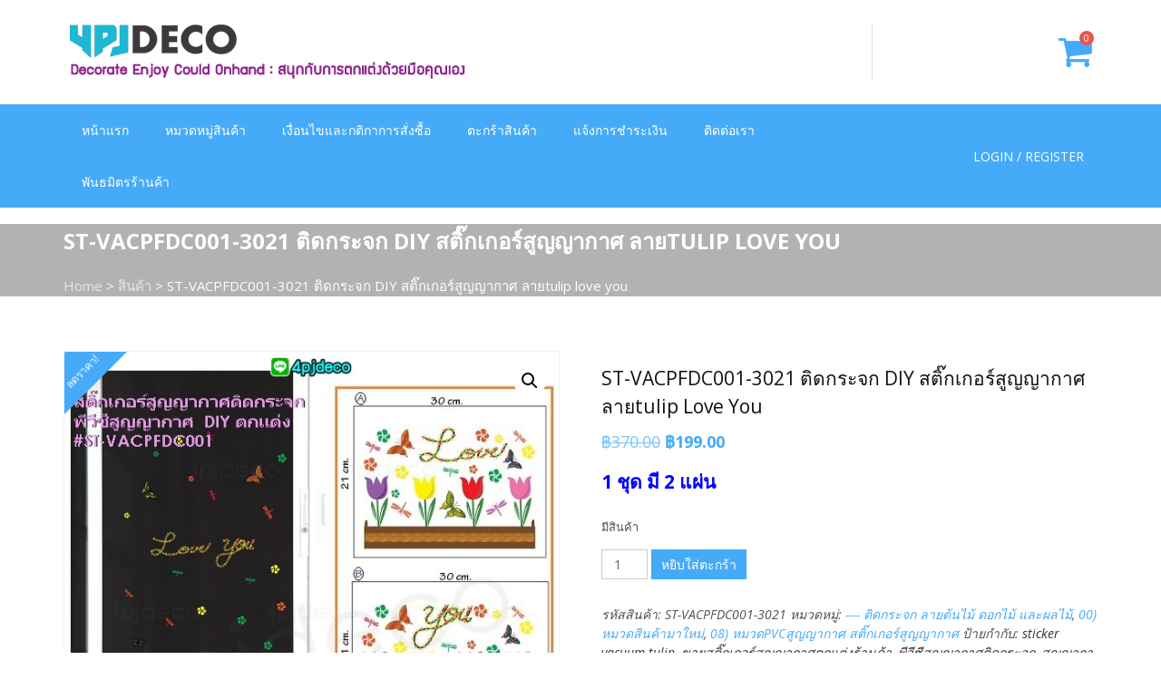

--- FILE ---
content_type: text/html; charset=UTF-8
request_url: https://4pjdeco.com/product/st-vacpfdc001-3021-%E0%B8%95%E0%B8%B4%E0%B8%94%E0%B8%81%E0%B8%A3%E0%B8%B0%E0%B8%88%E0%B8%81-diy%E0%B8%AA%E0%B8%95%E0%B8%B4%E0%B9%8A%E0%B8%81%E0%B9%80%E0%B8%81%E0%B8%AD%E0%B8%A3%E0%B9%8C/
body_size: 20868
content:
<!doctype html>
<html lang="th">
<head>
	<meta charset="UTF-8">
	<meta name="viewport" content="width=device-width, initial-scale=1">
	<link rel="profile" href="http://gmpg.org/xfn/11">

	<title>สติ๊กเกอร์แบบสูญญากาศติดกระจกลายดอกไม้,สติกเกอตกแต่งกระจกประตูไม่มีกาว | 4PJDECO: สติ๊กเกอร์แต่งผนัง ติดกระจก แบบกาวในตัว แบบสูญญากาศ อุปกรณ์ตกแต่งบ้านและสวน</title>
<meta name='robots' content='max-image-preview:large' />
	<style>img:is([sizes="auto" i], [sizes^="auto," i]) { contain-intrinsic-size: 3000px 1500px }</style>
	<link href='https://fonts.gstatic.com' crossorigin='anonymous' rel='preconnect' />
<link href='https://ajax.googleapis.com' rel='preconnect' />
<link href='https://fonts.googleapis.com' rel='preconnect' />
<link rel="alternate" type="application/rss+xml" title="4PJDECO: สติ๊กเกอร์สูญญากาศ,อุปกรณ์ตกแต่งบ้านและสวน &raquo; ฟีด" href="https://4pjdeco.com/feed/" />
<link rel="alternate" type="application/rss+xml" title="4PJDECO: สติ๊กเกอร์สูญญากาศ,อุปกรณ์ตกแต่งบ้านและสวน &raquo; ฟีดความเห็น" href="https://4pjdeco.com/comments/feed/" />
<link rel='stylesheet' id='wp-block-library-css' href='https://4pjdeco.com/wp-includes/css/dist/block-library/style.min.css' type='text/css' media='all' />
<style id='classic-theme-styles-inline-css' type='text/css'>
/*! This file is auto-generated */
.wp-block-button__link{color:#fff;background-color:#32373c;border-radius:9999px;box-shadow:none;text-decoration:none;padding:calc(.667em + 2px) calc(1.333em + 2px);font-size:1.125em}.wp-block-file__button{background:#32373c;color:#fff;text-decoration:none}
</style>
<style id='global-styles-inline-css' type='text/css'>
:root{--wp--preset--aspect-ratio--square: 1;--wp--preset--aspect-ratio--4-3: 4/3;--wp--preset--aspect-ratio--3-4: 3/4;--wp--preset--aspect-ratio--3-2: 3/2;--wp--preset--aspect-ratio--2-3: 2/3;--wp--preset--aspect-ratio--16-9: 16/9;--wp--preset--aspect-ratio--9-16: 9/16;--wp--preset--color--black: #000000;--wp--preset--color--cyan-bluish-gray: #abb8c3;--wp--preset--color--white: #ffffff;--wp--preset--color--pale-pink: #f78da7;--wp--preset--color--vivid-red: #cf2e2e;--wp--preset--color--luminous-vivid-orange: #ff6900;--wp--preset--color--luminous-vivid-amber: #fcb900;--wp--preset--color--light-green-cyan: #7bdcb5;--wp--preset--color--vivid-green-cyan: #00d084;--wp--preset--color--pale-cyan-blue: #8ed1fc;--wp--preset--color--vivid-cyan-blue: #0693e3;--wp--preset--color--vivid-purple: #9b51e0;--wp--preset--gradient--vivid-cyan-blue-to-vivid-purple: linear-gradient(135deg,rgba(6,147,227,1) 0%,rgb(155,81,224) 100%);--wp--preset--gradient--light-green-cyan-to-vivid-green-cyan: linear-gradient(135deg,rgb(122,220,180) 0%,rgb(0,208,130) 100%);--wp--preset--gradient--luminous-vivid-amber-to-luminous-vivid-orange: linear-gradient(135deg,rgba(252,185,0,1) 0%,rgba(255,105,0,1) 100%);--wp--preset--gradient--luminous-vivid-orange-to-vivid-red: linear-gradient(135deg,rgba(255,105,0,1) 0%,rgb(207,46,46) 100%);--wp--preset--gradient--very-light-gray-to-cyan-bluish-gray: linear-gradient(135deg,rgb(238,238,238) 0%,rgb(169,184,195) 100%);--wp--preset--gradient--cool-to-warm-spectrum: linear-gradient(135deg,rgb(74,234,220) 0%,rgb(151,120,209) 20%,rgb(207,42,186) 40%,rgb(238,44,130) 60%,rgb(251,105,98) 80%,rgb(254,248,76) 100%);--wp--preset--gradient--blush-light-purple: linear-gradient(135deg,rgb(255,206,236) 0%,rgb(152,150,240) 100%);--wp--preset--gradient--blush-bordeaux: linear-gradient(135deg,rgb(254,205,165) 0%,rgb(254,45,45) 50%,rgb(107,0,62) 100%);--wp--preset--gradient--luminous-dusk: linear-gradient(135deg,rgb(255,203,112) 0%,rgb(199,81,192) 50%,rgb(65,88,208) 100%);--wp--preset--gradient--pale-ocean: linear-gradient(135deg,rgb(255,245,203) 0%,rgb(182,227,212) 50%,rgb(51,167,181) 100%);--wp--preset--gradient--electric-grass: linear-gradient(135deg,rgb(202,248,128) 0%,rgb(113,206,126) 100%);--wp--preset--gradient--midnight: linear-gradient(135deg,rgb(2,3,129) 0%,rgb(40,116,252) 100%);--wp--preset--font-size--small: 13px;--wp--preset--font-size--medium: 20px;--wp--preset--font-size--large: 36px;--wp--preset--font-size--x-large: 42px;--wp--preset--spacing--20: 0.44rem;--wp--preset--spacing--30: 0.67rem;--wp--preset--spacing--40: 1rem;--wp--preset--spacing--50: 1.5rem;--wp--preset--spacing--60: 2.25rem;--wp--preset--spacing--70: 3.38rem;--wp--preset--spacing--80: 5.06rem;--wp--preset--shadow--natural: 6px 6px 9px rgba(0, 0, 0, 0.2);--wp--preset--shadow--deep: 12px 12px 50px rgba(0, 0, 0, 0.4);--wp--preset--shadow--sharp: 6px 6px 0px rgba(0, 0, 0, 0.2);--wp--preset--shadow--outlined: 6px 6px 0px -3px rgba(255, 255, 255, 1), 6px 6px rgba(0, 0, 0, 1);--wp--preset--shadow--crisp: 6px 6px 0px rgba(0, 0, 0, 1);}:where(.is-layout-flex){gap: 0.5em;}:where(.is-layout-grid){gap: 0.5em;}body .is-layout-flex{display: flex;}.is-layout-flex{flex-wrap: wrap;align-items: center;}.is-layout-flex > :is(*, div){margin: 0;}body .is-layout-grid{display: grid;}.is-layout-grid > :is(*, div){margin: 0;}:where(.wp-block-columns.is-layout-flex){gap: 2em;}:where(.wp-block-columns.is-layout-grid){gap: 2em;}:where(.wp-block-post-template.is-layout-flex){gap: 1.25em;}:where(.wp-block-post-template.is-layout-grid){gap: 1.25em;}.has-black-color{color: var(--wp--preset--color--black) !important;}.has-cyan-bluish-gray-color{color: var(--wp--preset--color--cyan-bluish-gray) !important;}.has-white-color{color: var(--wp--preset--color--white) !important;}.has-pale-pink-color{color: var(--wp--preset--color--pale-pink) !important;}.has-vivid-red-color{color: var(--wp--preset--color--vivid-red) !important;}.has-luminous-vivid-orange-color{color: var(--wp--preset--color--luminous-vivid-orange) !important;}.has-luminous-vivid-amber-color{color: var(--wp--preset--color--luminous-vivid-amber) !important;}.has-light-green-cyan-color{color: var(--wp--preset--color--light-green-cyan) !important;}.has-vivid-green-cyan-color{color: var(--wp--preset--color--vivid-green-cyan) !important;}.has-pale-cyan-blue-color{color: var(--wp--preset--color--pale-cyan-blue) !important;}.has-vivid-cyan-blue-color{color: var(--wp--preset--color--vivid-cyan-blue) !important;}.has-vivid-purple-color{color: var(--wp--preset--color--vivid-purple) !important;}.has-black-background-color{background-color: var(--wp--preset--color--black) !important;}.has-cyan-bluish-gray-background-color{background-color: var(--wp--preset--color--cyan-bluish-gray) !important;}.has-white-background-color{background-color: var(--wp--preset--color--white) !important;}.has-pale-pink-background-color{background-color: var(--wp--preset--color--pale-pink) !important;}.has-vivid-red-background-color{background-color: var(--wp--preset--color--vivid-red) !important;}.has-luminous-vivid-orange-background-color{background-color: var(--wp--preset--color--luminous-vivid-orange) !important;}.has-luminous-vivid-amber-background-color{background-color: var(--wp--preset--color--luminous-vivid-amber) !important;}.has-light-green-cyan-background-color{background-color: var(--wp--preset--color--light-green-cyan) !important;}.has-vivid-green-cyan-background-color{background-color: var(--wp--preset--color--vivid-green-cyan) !important;}.has-pale-cyan-blue-background-color{background-color: var(--wp--preset--color--pale-cyan-blue) !important;}.has-vivid-cyan-blue-background-color{background-color: var(--wp--preset--color--vivid-cyan-blue) !important;}.has-vivid-purple-background-color{background-color: var(--wp--preset--color--vivid-purple) !important;}.has-black-border-color{border-color: var(--wp--preset--color--black) !important;}.has-cyan-bluish-gray-border-color{border-color: var(--wp--preset--color--cyan-bluish-gray) !important;}.has-white-border-color{border-color: var(--wp--preset--color--white) !important;}.has-pale-pink-border-color{border-color: var(--wp--preset--color--pale-pink) !important;}.has-vivid-red-border-color{border-color: var(--wp--preset--color--vivid-red) !important;}.has-luminous-vivid-orange-border-color{border-color: var(--wp--preset--color--luminous-vivid-orange) !important;}.has-luminous-vivid-amber-border-color{border-color: var(--wp--preset--color--luminous-vivid-amber) !important;}.has-light-green-cyan-border-color{border-color: var(--wp--preset--color--light-green-cyan) !important;}.has-vivid-green-cyan-border-color{border-color: var(--wp--preset--color--vivid-green-cyan) !important;}.has-pale-cyan-blue-border-color{border-color: var(--wp--preset--color--pale-cyan-blue) !important;}.has-vivid-cyan-blue-border-color{border-color: var(--wp--preset--color--vivid-cyan-blue) !important;}.has-vivid-purple-border-color{border-color: var(--wp--preset--color--vivid-purple) !important;}.has-vivid-cyan-blue-to-vivid-purple-gradient-background{background: var(--wp--preset--gradient--vivid-cyan-blue-to-vivid-purple) !important;}.has-light-green-cyan-to-vivid-green-cyan-gradient-background{background: var(--wp--preset--gradient--light-green-cyan-to-vivid-green-cyan) !important;}.has-luminous-vivid-amber-to-luminous-vivid-orange-gradient-background{background: var(--wp--preset--gradient--luminous-vivid-amber-to-luminous-vivid-orange) !important;}.has-luminous-vivid-orange-to-vivid-red-gradient-background{background: var(--wp--preset--gradient--luminous-vivid-orange-to-vivid-red) !important;}.has-very-light-gray-to-cyan-bluish-gray-gradient-background{background: var(--wp--preset--gradient--very-light-gray-to-cyan-bluish-gray) !important;}.has-cool-to-warm-spectrum-gradient-background{background: var(--wp--preset--gradient--cool-to-warm-spectrum) !important;}.has-blush-light-purple-gradient-background{background: var(--wp--preset--gradient--blush-light-purple) !important;}.has-blush-bordeaux-gradient-background{background: var(--wp--preset--gradient--blush-bordeaux) !important;}.has-luminous-dusk-gradient-background{background: var(--wp--preset--gradient--luminous-dusk) !important;}.has-pale-ocean-gradient-background{background: var(--wp--preset--gradient--pale-ocean) !important;}.has-electric-grass-gradient-background{background: var(--wp--preset--gradient--electric-grass) !important;}.has-midnight-gradient-background{background: var(--wp--preset--gradient--midnight) !important;}.has-small-font-size{font-size: var(--wp--preset--font-size--small) !important;}.has-medium-font-size{font-size: var(--wp--preset--font-size--medium) !important;}.has-large-font-size{font-size: var(--wp--preset--font-size--large) !important;}.has-x-large-font-size{font-size: var(--wp--preset--font-size--x-large) !important;}
:where(.wp-block-post-template.is-layout-flex){gap: 1.25em;}:where(.wp-block-post-template.is-layout-grid){gap: 1.25em;}
:where(.wp-block-columns.is-layout-flex){gap: 2em;}:where(.wp-block-columns.is-layout-grid){gap: 2em;}
:root :where(.wp-block-pullquote){font-size: 1.5em;line-height: 1.6;}
</style>
<link rel='stylesheet' id='lazyload-css-css' href='https://4pjdeco.com/wp-content/plugins/lazyload-woocommerce/css/lazy.css' type='text/css' media='all' />
<link rel='stylesheet' id='photoswipe-css' href='https://4pjdeco.com/wp-content/plugins/woocommerce/assets/css/photoswipe/photoswipe.min.css' type='text/css' media='all' />
<link rel='stylesheet' id='photoswipe-default-skin-css' href='https://4pjdeco.com/wp-content/plugins/woocommerce/assets/css/photoswipe/default-skin/default-skin.min.css' type='text/css' media='all' />
<link rel='stylesheet' id='woocommerce-layout-css' href='https://4pjdeco.com/wp-content/plugins/woocommerce/assets/css/woocommerce-layout.css' type='text/css' media='all' />
<link rel='stylesheet' id='woocommerce-smallscreen-css' href='https://4pjdeco.com/wp-content/plugins/woocommerce/assets/css/woocommerce-smallscreen.css' type='text/css' media='only screen and (max-width: 768px)' />
<link rel='stylesheet' id='woocommerce-general-css' href='https://4pjdeco.com/wp-content/plugins/woocommerce/assets/css/woocommerce.css' type='text/css' media='all' />
<style id='woocommerce-inline-inline-css' type='text/css'>
.woocommerce form .form-row .required { visibility: visible; }
</style>
<link rel='stylesheet' id='brands-styles-css' href='https://4pjdeco.com/wp-content/plugins/woocommerce/assets/css/brands.css' type='text/css' media='all' />
<link rel='stylesheet' id='buzstores-google-fonts-css' href='//fonts.googleapis.com/css?family=Open+Sans%3A300%2C300i%2C400%2C400i%2C700%2C700i%2C800%2C800i%7CMontserrat%3A100%2C200%2C300%2C400%2C500%2C600%2C700%2C800%2C900%7CPoppins%3A400%2C500&#038;ver=6.8.3' type='text/css' media='all' />
<link rel='stylesheet' id='font-awesome-css' href='https://4pjdeco.com/wp-content/themes/buzstores/css/font-awesome/css/font-awesome.min.css' type='text/css' media='all' />
<link rel='stylesheet' id='owl-carousel-css' href='https://4pjdeco.com/wp-content/themes/buzstores/js/owl-carousel/owl.carousel.css' type='text/css' media='all' />
<link rel='stylesheet' id='buzstores-woocommerce-style-css' href='https://4pjdeco.com/wp-content/themes/buzstores/woocommerce/woocommerce-style.css' type='text/css' media='all' />
<link rel='stylesheet' id='buzstores-animation-css' href='https://4pjdeco.com/wp-content/themes/buzstores/js/wow-animation/animate.css' type='text/css' media='all' />
<link rel='stylesheet' id='buzstores-style-css' href='https://4pjdeco.com/wp-content/themes/buzstores/style.css' type='text/css' media='all' />
<link rel='stylesheet' id='buzstores-responsive-css' href='https://4pjdeco.com/wp-content/themes/buzstores/responsive.css' type='text/css' media='all' />
<script type="text/javascript" defer='defer' src="https://4pjdeco.com/wp-includes/js/jquery/jquery.min.js" id="jquery-core-js"></script>
<script type="text/javascript" defer='defer' src="https://4pjdeco.com/wp-includes/js/jquery/jquery-migrate.min.js" id="jquery-migrate-js"></script>
<script type="text/javascript" defer='defer' src="https://4pjdeco.com/wp-content/plugins/lazyload-woocommerce/js/jquery.lazyload.min.js" id="lazyload-js"></script>
<script type="text/javascript" defer='defer' src="https://4pjdeco.com/wp-content/plugins/woocommerce/assets/js/jquery-blockui/jquery.blockUI.min.js" id="wc-jquery-blockui-js" defer="defer" data-wp-strategy="defer"></script>
<script type="text/javascript" id="wc-add-to-cart-js-extra">
/* <![CDATA[ */
var wc_add_to_cart_params = {"ajax_url":"\/wp-admin\/admin-ajax.php","wc_ajax_url":"\/?wc-ajax=%%endpoint%%","i18n_view_cart":"\u0e14\u0e39\u0e15\u0e30\u0e01\u0e23\u0e49\u0e32\u0e2a\u0e34\u0e19\u0e04\u0e49\u0e32","cart_url":"https:\/\/4pjdeco.com\/cart\/","is_cart":"","cart_redirect_after_add":"no"};
/* ]]> */
</script>
<script type="text/javascript" defer='defer' src="https://4pjdeco.com/wp-content/plugins/woocommerce/assets/js/frontend/add-to-cart.min.js" id="wc-add-to-cart-js" defer="defer" data-wp-strategy="defer"></script>
<script type="text/javascript" defer='defer' src="https://4pjdeco.com/wp-content/plugins/woocommerce/assets/js/zoom/jquery.zoom.min.js" id="wc-zoom-js" defer="defer" data-wp-strategy="defer"></script>
<script type="text/javascript" defer='defer' src="https://4pjdeco.com/wp-content/plugins/woocommerce/assets/js/flexslider/jquery.flexslider.min.js" id="wc-flexslider-js" defer="defer" data-wp-strategy="defer"></script>
<script type="text/javascript" defer='defer' src="https://4pjdeco.com/wp-content/plugins/woocommerce/assets/js/photoswipe/photoswipe.min.js" id="wc-photoswipe-js" defer="defer" data-wp-strategy="defer"></script>
<script type="text/javascript" defer='defer' src="https://4pjdeco.com/wp-content/plugins/woocommerce/assets/js/photoswipe/photoswipe-ui-default.min.js" id="wc-photoswipe-ui-default-js" defer="defer" data-wp-strategy="defer"></script>
<script type="text/javascript" id="wc-single-product-js-extra">
/* <![CDATA[ */
var wc_single_product_params = {"i18n_required_rating_text":"\u0e01\u0e23\u0e38\u0e13\u0e32\u0e40\u0e25\u0e37\u0e2d\u0e01\u0e23\u0e30\u0e14\u0e31\u0e1a","i18n_rating_options":["1 of 5 stars","2 of 5 stars","3 of 5 stars","4 of 5 stars","5 of 5 stars"],"i18n_product_gallery_trigger_text":"View full-screen image gallery","review_rating_required":"yes","flexslider":{"rtl":false,"animation":"slide","smoothHeight":true,"directionNav":false,"controlNav":"thumbnails","slideshow":false,"animationSpeed":500,"animationLoop":false,"allowOneSlide":false},"zoom_enabled":"1","zoom_options":[],"photoswipe_enabled":"1","photoswipe_options":{"shareEl":false,"closeOnScroll":false,"history":false,"hideAnimationDuration":0,"showAnimationDuration":0},"flexslider_enabled":"1"};
/* ]]> */
</script>
<script type="text/javascript" defer='defer' src="https://4pjdeco.com/wp-content/plugins/woocommerce/assets/js/frontend/single-product.min.js" id="wc-single-product-js" defer="defer" data-wp-strategy="defer"></script>
<script type="text/javascript" defer='defer' src="https://4pjdeco.com/wp-content/plugins/woocommerce/assets/js/js-cookie/js.cookie.min.js" id="wc-js-cookie-js" defer="defer" data-wp-strategy="defer"></script>
<script type="text/javascript" id="woocommerce-js-extra">
/* <![CDATA[ */
var woocommerce_params = {"ajax_url":"\/wp-admin\/admin-ajax.php","wc_ajax_url":"\/?wc-ajax=%%endpoint%%","i18n_password_show":"Show password","i18n_password_hide":"Hide password"};
/* ]]> */
</script>
<script type="text/javascript" defer='defer' src="https://4pjdeco.com/wp-content/plugins/woocommerce/assets/js/frontend/woocommerce.min.js" id="woocommerce-js" defer="defer" data-wp-strategy="defer"></script>
<script type="text/javascript" defer='defer' src="https://4pjdeco.com/wp-content/themes/buzstores/js/theia-sticky-sidebar/theia-sticky-sidebar.js" id="theia-sticky-sidebar-js"></script>
<script type="text/javascript" defer='defer' src="https://4pjdeco.com/wp-content/themes/buzstores/js/owl-carousel/owl.carousel.js" id="owl-carousel-js"></script>
<script type="text/javascript" defer='defer' src="https://4pjdeco.com/wp-content/themes/buzstores/js/wow-animation/wow.min.js" id="wow-js"></script>
<script type="text/javascript" defer='defer' src="https://4pjdeco.com/wp-content/themes/buzstores/js/custom-script.js" id="buzstores-custom-script-js"></script>
<link rel="https://api.w.org/" href="https://4pjdeco.com/wp-json/" /><link rel="alternate" title="JSON" type="application/json" href="https://4pjdeco.com/wp-json/wp/v2/product/5334" /><link rel="EditURI" type="application/rsd+xml" title="RSD" href="https://4pjdeco.com/xmlrpc.php?rsd" />
<meta name="generator" content="WordPress 6.8.3" />
<meta name="generator" content="WooCommerce 10.3.7" />
<link rel="canonical" href="https://4pjdeco.com/product/st-vacpfdc001-3021-%e0%b8%95%e0%b8%b4%e0%b8%94%e0%b8%81%e0%b8%a3%e0%b8%b0%e0%b8%88%e0%b8%81-diy%e0%b8%aa%e0%b8%95%e0%b8%b4%e0%b9%8a%e0%b8%81%e0%b9%80%e0%b8%81%e0%b8%ad%e0%b8%a3%e0%b9%8c/" />
<link rel='shortlink' href='https://4pjdeco.com/?p=5334' />
<link rel="alternate" title="oEmbed (JSON)" type="application/json+oembed" href="https://4pjdeco.com/wp-json/oembed/1.0/embed?url=https%3A%2F%2F4pjdeco.com%2Fproduct%2Fst-vacpfdc001-3021-%25e0%25b8%2595%25e0%25b8%25b4%25e0%25b8%2594%25e0%25b8%2581%25e0%25b8%25a3%25e0%25b8%25b0%25e0%25b8%2588%25e0%25b8%2581-diy%25e0%25b8%25aa%25e0%25b8%2595%25e0%25b8%25b4%25e0%25b9%258a%25e0%25b8%2581%25e0%25b9%2580%25e0%25b8%2581%25e0%25b8%25ad%25e0%25b8%25a3%25e0%25b9%258c%2F" />
<link rel="alternate" title="oEmbed (XML)" type="text/xml+oembed" href="https://4pjdeco.com/wp-json/oembed/1.0/embed?url=https%3A%2F%2F4pjdeco.com%2Fproduct%2Fst-vacpfdc001-3021-%25e0%25b8%2595%25e0%25b8%25b4%25e0%25b8%2594%25e0%25b8%2581%25e0%25b8%25a3%25e0%25b8%25b0%25e0%25b8%2588%25e0%25b8%2581-diy%25e0%25b8%25aa%25e0%25b8%2595%25e0%25b8%25b4%25e0%25b9%258a%25e0%25b8%2581%25e0%25b9%2580%25e0%25b8%2581%25e0%25b8%25ad%25e0%25b8%25a3%25e0%25b9%258c%2F&#038;format=xml" />
<script type='text/javascript'>
window.___gcfg = {lang: 'en'};
(function() 
{var po = document.createElement('script');
po.type = 'text/javascript'; po.async = true;po.src = 'https://apis.google.com/js/plusone.js';
var s = document.getElementsByTagName('script')[0];
s.parentNode.insertBefore(po, s);
})();</script>
<!-- Wordpress SEO Plugin by Mervin Praison ( https://mer.vin/seo-wordpress/ ) --> 
<meta name='description' content='พีวีซีสูญญากาศลายดอกไม้สีสดๆติดกระจก,pvcสูญญากาศติดกระจกรูปดอกทิวลิป,สติ๊กเกอร์สูญญากาศติดตกแต่งงานอีเว้น,สติ๊กเกอร์แบบสูญญากาศติดบันไดลายการ์ตูน,สติ๊กเกอร์ติดโทรศัพท์,สติ๊กเกอร์สูญญากาศติดกระจกแบบแปะเป็นชิ้นๆ,ขายติ๊กเกอร์ตกแต่งกระจกแบบสูญญากาศ,สติ๊กเกอร์ติดกระจกติดซ้ำได้,สติ๊กเกอร์ตกแต่งกระจกหน้าต่างห้องนอนลายดอกไม้'/>
<meta name='keywords' content='พีวีซีสูญญากาศลายดอกไม้สีสดๆติดกระจก,pvcสูญญากาศติดกระจกรูปดอกทิวลิป,สติ๊กเกอร์สูญญากาศติดตกแต่งงานอีเว้น,สติ๊กเกอร์แบบสูญญากาศติดบันไดลายการ์ตูน,สติ๊กเกอร์ติดโทรศัพท์,สติ๊กเกอร์สูญญากาศติดกระจกแบบแปะเป็นชิ้นๆ,ขายติ๊กเกอร์ตกแต่งกระจกแบบสูญญากาศ,สติ๊กเกอร์ติดกระจกติดซ้ำได้,สติ๊กเกอร์ตกแต่งกระจกหน้าต่างห้องนอนลายดอกไม้'/>
 <meta name='robots' content='index, follow'/>
<link rel='canonical' href='https://4pjdeco.com/product/st-vacpfdc001-3021-%e0%b8%95%e0%b8%b4%e0%b8%94%e0%b8%81%e0%b8%a3%e0%b8%b0%e0%b8%88%e0%b8%81-diy%e0%b8%aa%e0%b8%95%e0%b8%b4%e0%b9%8a%e0%b8%81%e0%b9%80%e0%b8%81%e0%b8%ad%e0%b8%a3%e0%b9%8c/' />
<!-- End of Wordpress SEO Plugin by Mervin Praison --> 
	<noscript><style>.woocommerce-product-gallery{ opacity: 1 !important; }</style></noscript>
	<link rel="icon" href="https://4pjdeco.com/wp-content/uploads/2019/02/cropped-icon-32x32.jpg" sizes="32x32" />
<link rel="icon" href="https://4pjdeco.com/wp-content/uploads/2019/02/cropped-icon-192x192.jpg" sizes="192x192" />
<link rel="apple-touch-icon" href="https://4pjdeco.com/wp-content/uploads/2019/02/cropped-icon-180x180.jpg" />
<meta name="msapplication-TileImage" content="https://4pjdeco.com/wp-content/uploads/2019/02/cropped-icon-270x270.jpg" />
</head>
 
<body class="wp-singular product-template-default single single-product postid-5334 wp-theme-buzstores theme-buzstores woocommerce woocommerce-page woocommerce-no-js no-sidebar">
<div id="page" class="site">

	<a class="skip-link screen-reader-text" href="#content">Skip to content</a>

	<header id="masthead" class="site-header">
    
                <div class="main-mid-header">
        <div class="bs-container">
            <div class="mid-header">
                    
            	<div class="site-branding">
            		                        <a href="https://4pjdeco.com/"><img src="https://4pjdeco.com/wp-content/uploads/2019/02/cropped-logo.png" alt="Header Logo" /></a>
            		            	</div><!-- .site-branding -->
                
                                
                                
                                                                                <div class="header-cart">
                                        <span class="cart-icon">
                                            <i class="fa fa-shopping-cart"></i>
                                            <span class="cart-count">0</span>
                                        </span><section id="woocommerce_widget_cart-2" class="widget woocommerce widget_shopping_cart"><h2 class="widget-title">ตะกร้าสินค้า</h2><div class="widget_shopping_cart_content"></div></section>                                    </div>
                                                                 
            </div>
        </div>
    </div>
    <div class="main-nav-wrap">
        <div class="bs-container">
    		<nav id="site-navigation" class="main-navigation">
    			<div id="toggle" class="nav-toggle">
    	            <span class="one"> </span>
    	            <span class="two"> </span>
    	            <span class="three"> </span>
    	        </div>
    			<div class="menu-main-menu-container"><ul id="primary-menu" class="menu"><li id="menu-item-47" class="menu-item menu-item-type-post_type menu-item-object-page menu-item-home menu-item-47"><a href="https://4pjdeco.com/">หน้าแรก</a></li>
<li id="menu-item-48" class="menu-item menu-item-type-post_type menu-item-object-page menu-item-has-children current_page_parent menu-item-48"><a href="https://4pjdeco.com/product/">หมวดหมู่สินค้า</a>
<ul class="sub-menu">
	<li id="menu-item-10245" class="menu-item menu-item-type-taxonomy menu-item-object-product_cat menu-item-10245"><a href="https://4pjdeco.com/product-category/hot-now/">++!!Hot Now!!++ สินค้าโปรโมชั่น</a></li>
	<li id="menu-item-10250" class="menu-item menu-item-type-taxonomy menu-item-object-product_cat current-product-ancestor current-menu-parent current-product-parent menu-item-10250"><a href="https://4pjdeco.com/product-category/new-product/">00) หมวดสินค้ามาใหม่</a></li>
	<li id="menu-item-838" class="menu-item menu-item-type-taxonomy menu-item-object-product_cat menu-item-838"><a href="https://4pjdeco.com/product-category/%e0%b8%82%e0%b8%ad%e0%b8%87%e0%b9%81%e0%b8%95%e0%b9%88%e0%b8%87%e0%b8%aa%e0%b8%a7%e0%b8%99-%e0%b9%81%e0%b8%95%e0%b9%88%e0%b8%87%e0%b8%95%e0%b8%b9%e0%b9%89%e0%b8%9b%e0%b8%a5%e0%b8%b2/">01) หมวดของตกแต่งตู้ปลา บ่อปลา สัตว์น้ำ</a></li>
	<li id="menu-item-83" class="menu-item menu-item-type-taxonomy menu-item-object-product_cat menu-item-83"><a href="https://4pjdeco.com/product-category/home-decorate/">02) หมวดของใช้ในบ้าน และเบ็ดเตล็ด</a></li>
	<li id="menu-item-111" class="menu-item menu-item-type-taxonomy menu-item-object-product_cat menu-item-has-children menu-item-111"><a href="https://4pjdeco.com/product-category/%e0%b8%82%e0%b8%ad%e0%b8%87%e0%b9%81%e0%b8%95%e0%b9%88%e0%b8%87%e0%b8%9a%e0%b9%89%e0%b8%b2%e0%b8%99%e0%b8%95%e0%b8%b1%e0%b9%89%e0%b8%87%e0%b9%82%e0%b8%8a%e0%b8%a7%e0%b9%8c/">03) หมวดของแต่งบ้าน สวน ของตั้งโชว์</a>
	<ul class="sub-menu">
		<li id="menu-item-1071" class="menu-item menu-item-type-taxonomy menu-item-object-product_cat menu-item-1071"><a href="https://4pjdeco.com/product-category/%e0%b8%82%e0%b8%ad%e0%b8%87%e0%b9%81%e0%b8%95%e0%b9%88%e0%b8%87%e0%b8%9a%e0%b9%89%e0%b8%b2%e0%b8%99%e0%b8%95%e0%b8%b1%e0%b9%89%e0%b8%87%e0%b9%82%e0%b8%8a%e0%b8%a7%e0%b9%8c/%e0%b8%81%e0%b8%a3%e0%b8%b0%e0%b8%96%e0%b8%b2%e0%b8%87/">&#8212;- กระถางต้นไม้เล็ก กระถางแคคตัส</a></li>
		<li id="menu-item-10253" class="menu-item menu-item-type-taxonomy menu-item-object-product_cat menu-item-10253"><a href="https://4pjdeco.com/product-category/%e0%b8%82%e0%b8%ad%e0%b8%87%e0%b9%81%e0%b8%95%e0%b9%88%e0%b8%87%e0%b8%9a%e0%b9%89%e0%b8%b2%e0%b8%99%e0%b8%95%e0%b8%b1%e0%b9%89%e0%b8%87%e0%b9%82%e0%b8%8a%e0%b8%a7%e0%b9%8c/sacred-object/">&#8212;- ของแต่งบ้านมงคล เสริมดวง เสริมโชคลาภ</a></li>
		<li id="menu-item-1138" class="menu-item menu-item-type-taxonomy menu-item-object-product_cat menu-item-1138"><a href="https://4pjdeco.com/product-category/%e0%b8%82%e0%b8%ad%e0%b8%87%e0%b9%81%e0%b8%95%e0%b9%88%e0%b8%87%e0%b8%9a%e0%b9%89%e0%b8%b2%e0%b8%99%e0%b8%95%e0%b8%b1%e0%b9%89%e0%b8%87%e0%b9%82%e0%b8%8a%e0%b8%a7%e0%b9%8c/%e0%b8%ad%e0%b8%b8%e0%b8%9b%e0%b8%81%e0%b8%a3%e0%b8%93%e0%b9%8c%e0%b8%ad%e0%b8%b7%e0%b9%88%e0%b8%99%e0%b9%86/">&#8212;- อุปกรณ์อื่นๆ</a></li>
		<li id="menu-item-1070" class="menu-item menu-item-type-taxonomy menu-item-object-product_cat menu-item-1070"><a href="https://4pjdeco.com/product-category/%e0%b8%82%e0%b8%ad%e0%b8%87%e0%b9%81%e0%b8%95%e0%b9%88%e0%b8%87%e0%b8%9a%e0%b9%89%e0%b8%b2%e0%b8%99%e0%b8%95%e0%b8%b1%e0%b9%89%e0%b8%87%e0%b9%82%e0%b8%8a%e0%b8%a7%e0%b9%8c/%e0%b9%82%e0%b8%a1%e0%b8%9a%e0%b8%b2%e0%b8%a2%e0%b9%81%e0%b8%82%e0%b8%a7%e0%b8%99-%e0%b8%95%e0%b8%b8%e0%b9%8a%e0%b8%81%e0%b8%95%e0%b8%b2%e0%b8%95%e0%b8%b1%e0%b9%89%e0%b8%87%e0%b9%82%e0%b8%8a%e0%b8%a7/">&#8212;- โมบายแขวน/ตุ๊กตาตั้งโชว์</a></li>
	</ul>
</li>
	<li id="menu-item-843" class="menu-item menu-item-type-taxonomy menu-item-object-product_cat menu-item-has-children menu-item-843"><a href="https://4pjdeco.com/product-category/sola-cell/">04) หมวดสินค้าพลังงานแสงอาทิตย์ โซล่าเซล</a>
	<ul class="sub-menu">
		<li id="menu-item-1073" class="menu-item menu-item-type-taxonomy menu-item-object-product_cat menu-item-1073"><a href="https://4pjdeco.com/product-category/sola-cell/%e0%b8%95%e0%b8%b8%e0%b9%8a%e0%b8%81%e0%b8%95%e0%b8%b2%e0%b8%9e%e0%b8%a5%e0%b8%b1%e0%b8%87%e0%b8%87%e0%b8%b2%e0%b8%99%e0%b9%81%e0%b8%aa%e0%b8%87%e0%b8%ad%e0%b8%b2%e0%b8%97%e0%b8%b4%e0%b8%95/">&#8212;- ตุ๊กตาพลังงานแสงอาทิตย์</a></li>
	</ul>
</li>
	<li id="menu-item-4389" class="menu-item menu-item-type-taxonomy menu-item-object-product_cat menu-item-4389"><a href="https://4pjdeco.com/product-category/stationery/">05) หมวดเครื่องเขียน</a></li>
	<li id="menu-item-2403" class="menu-item menu-item-type-taxonomy menu-item-object-product_cat menu-item-2403"><a href="https://4pjdeco.com/product-category/health/">06) หมวดสุขภาพและความงาม</a></li>
	<li id="menu-item-837" class="menu-item menu-item-type-taxonomy menu-item-object-product_cat menu-item-837"><a href="https://4pjdeco.com/product-category/car-decoration/">07) หมวดของตกแต่งในรถยนต์</a></li>
	<li id="menu-item-45" class="menu-item menu-item-type-taxonomy menu-item-object-product_cat current-product-ancestor current-menu-parent current-product-parent menu-item-has-children menu-item-45"><a href="https://4pjdeco.com/product-category/vacuum-sticker-pvc-sticker/">08) หมวดPVCสูญญากาศ สติ๊กเกอร์สูญญากาศ</a>
	<ul class="sub-menu">
		<li id="menu-item-10252" class="menu-item menu-item-type-taxonomy menu-item-object-product_cat menu-item-has-children menu-item-10252"><a href="https://4pjdeco.com/product-category/vacuum-sticker-pvc-sticker/glass-sticker/">&#8212;- กรองแสง กันแดด ฟิล์มฝ้า</a>
		<ul class="sub-menu">
			<li id="menu-item-2340" class="menu-item menu-item-type-taxonomy menu-item-object-product_cat menu-item-2340"><a href="https://4pjdeco.com/product-category/vacuum-sticker-pvc-sticker/glass-sticker/sticker45cm/">&#8212;&#8212;-&gt; ติดกระจก หน้ากว้าง 45ซม.</a></li>
			<li id="menu-item-2346" class="menu-item menu-item-type-taxonomy menu-item-object-product_cat menu-item-2346"><a href="https://4pjdeco.com/product-category/vacuum-sticker-pvc-sticker/glass-sticker/sticker60cm/">&#8212;&#8212;-&gt; ติดกระจก หน้ากว้าง 60ซม.</a></li>
			<li id="menu-item-2341" class="menu-item menu-item-type-taxonomy menu-item-object-product_cat menu-item-2341"><a href="https://4pjdeco.com/product-category/vacuum-sticker-pvc-sticker/glass-sticker/sticker90cm/">&#8212;&#8212;-&gt; ติดกระจก หน้ากว้าง 90ซม.</a></li>
			<li id="menu-item-2342" class="menu-item menu-item-type-taxonomy menu-item-object-product_cat menu-item-2342"><a href="https://4pjdeco.com/product-category/vacuum-sticker-pvc-sticker/glass-sticker/sticker120cm/">&#8212;&#8212;-&gt; ติดกระจก หน้ากว้าง120ซม.</a></li>
			<li id="menu-item-14029" class="menu-item menu-item-type-taxonomy menu-item-object-product_cat menu-item-14029"><a href="https://4pjdeco.com/product-category/vacuum-sticker-pvc-sticker/glass-sticker/sticker150cm/">&#8212;&#8212;-&gt; ติดกระจก หน้ากว้าง150ซม.</a></li>
			<li id="menu-item-10254" class="menu-item menu-item-type-taxonomy menu-item-object-product_cat menu-item-10254"><a href="https://4pjdeco.com/product-category/vacuum-sticker-pvc-sticker/glass-sticker/home-sticker-vacuum/">&#8212;&#8212;-&gt; ติดกระจก ขนาดอื่นๆ</a></li>
		</ul>
</li>
		<li id="menu-item-10255" class="menu-item menu-item-type-taxonomy menu-item-object-product_cat menu-item-10255"><a href="https://4pjdeco.com/product-category/vacuum-sticker-pvc-sticker/sticker-car/">&#8212;- ติดกระจก .หน้ารถ ติดป้ายภาษี ติดพรบ</a></li>
		<li id="menu-item-6334" class="menu-item menu-item-type-taxonomy menu-item-object-product_cat menu-item-has-children menu-item-6334"><a href="https://4pjdeco.com/product-category/vacuum-sticker-pvc-sticker/sticker-warning-message/">&#8212;- ติดกระจก ข้อความ และสัญลักษณ์</a>
		<ul class="sub-menu">
			<li id="menu-item-10262" class="menu-item menu-item-type-taxonomy menu-item-object-product_cat menu-item-10262"><a href="https://4pjdeco.com/product-category/vacuum-sticker-pvc-sticker/sticker-warning-message/sticker-please-wear-face-mask/">&#8212;&#8212;-&gt; กรุณาสวมหน้ากากอนามัย รับวัคซีนแล้ว</a></li>
			<li id="menu-item-10264" class="menu-item menu-item-type-taxonomy menu-item-object-product_cat menu-item-10264"><a href="https://4pjdeco.com/product-category/vacuum-sticker-pvc-sticker/sticker-warning-message/sticker-welcome/">&#8212;&#8212;-&gt; ติดกระจก ข้อความยินดีต้อนรับ welcome</a></li>
			<li id="menu-item-10265" class="menu-item menu-item-type-taxonomy menu-item-object-product_cat menu-item-10265"><a href="https://4pjdeco.com/product-category/vacuum-sticker-pvc-sticker/sticker-warning-message/open-time-push-pull-slide/">&#8212;&#8212;-&gt; ผลัก-ดึง เลื่อน แจ้งเวลาเปิด-ปิด</a></li>
			<li id="menu-item-10266" class="menu-item menu-item-type-taxonomy menu-item-object-product_cat menu-item-10266"><a href="https://4pjdeco.com/product-category/vacuum-sticker-pvc-sticker/sticker-warning-message/sign-mark-symbol-text/">&#8212;&#8212;-&gt; อื่นๆ ข้อความ / สัญลักษณ์</a></li>
		</ul>
</li>
		<li id="menu-item-6504" class="menu-item menu-item-type-taxonomy menu-item-object-product_cat menu-item-6504"><a href="https://4pjdeco.com/product-category/vacuum-sticker-pvc-sticker/sticker-lucky-festival/">&#8212;- ติดกระจก ภาพมงคล/ตกแต่งเทศกาล</a></li>
		<li id="menu-item-6342" class="menu-item menu-item-type-taxonomy menu-item-object-product_cat menu-item-6342"><a href="https://4pjdeco.com/product-category/vacuum-sticker-pvc-sticker/sticker-beauty/">&#8212;- ติดกระจก ร้านเสริมสวย ตัดผม บิ้วตี้ซาลอน</a></li>
		<li id="menu-item-6337" class="menu-item menu-item-type-taxonomy menu-item-object-product_cat menu-item-6337"><a href="https://4pjdeco.com/product-category/vacuum-sticker-pvc-sticker/sticker-fashion/">&#8212;- ติดกระจก ร้านแฟชั่น เสื้อผ้ากระเป๋ารองเท้า</a></li>
		<li id="menu-item-6339" class="menu-item menu-item-type-taxonomy menu-item-object-product_cat menu-item-6339"><a href="https://4pjdeco.com/product-category/vacuum-sticker-pvc-sticker/sticker-coffee-bakery/">&#8212;- ติดกระจก ลายกาแฟ ขนม เบเกอรี่ อาหาร</a></li>
		<li id="menu-item-6336" class="menu-item menu-item-type-taxonomy menu-item-object-product_cat current-product-ancestor current-menu-parent current-product-parent menu-item-6336"><a href="https://4pjdeco.com/product-category/vacuum-sticker-pvc-sticker/sticker-tree-and-flower/">&#8212;- ติดกระจก ลายต้นไม้ ดอกไม้ และผลไม้</a></li>
		<li id="menu-item-6338" class="menu-item menu-item-type-taxonomy menu-item-object-product_cat menu-item-6338"><a href="https://4pjdeco.com/product-category/vacuum-sticker-pvc-sticker/sticker-animal/">&#8212;- ติดกระจก ลายรูปสัตว์ Pet Shop</a></li>
		<li id="menu-item-2344" class="menu-item menu-item-type-taxonomy menu-item-object-product_cat menu-item-2344"><a href="https://4pjdeco.com/product-category/vacuum-sticker-pvc-sticker/sticker_vacuum/">&#8212;- ติดกระจก อื่นๆ ลายตกแต่งทั่วไป</a></li>
		<li id="menu-item-6508" class="menu-item menu-item-type-taxonomy menu-item-object-product_cat menu-item-6508"><a href="https://4pjdeco.com/product-category/vacuum-sticker-pvc-sticker/vacuum-sticker-clear/">&#8212;- ฟิล์มใสสูญญากาศ พีวีซีสูญญากาศใส</a></li>
		<li id="menu-item-10263" class="menu-item menu-item-type-taxonomy menu-item-object-product_cat menu-item-10263"><a href="https://4pjdeco.com/product-category/vacuum-sticker-pvc-sticker/sticker-warning-message/sticker-thank-you/">&#8212;&#8212;-&gt; ติดกระจก ข้อความขอบคุณ Thank You</a></li>
		<li id="menu-item-6335" class="menu-item menu-item-type-taxonomy menu-item-object-product_cat menu-item-6335"><a href="https://4pjdeco.com/product-category/vacuum-sticker-pvc-sticker/sticker-warning-message/sticker-welcome/">&#8212;&#8212;-&gt; ติดกระจก ข้อความยินดีต้อนรับ welcome</a></li>
	</ul>
</li>
	<li id="menu-item-42" class="menu-item menu-item-type-taxonomy menu-item-object-product_cat menu-item-has-children menu-item-42"><a href="https://4pjdeco.com/product-category/sticker/">09) หมวดสติ๊กเกอร์ติดผนัง ติดกระจก</a>
	<ul class="sub-menu">
		<li id="menu-item-5233" class="menu-item menu-item-type-taxonomy menu-item-object-product_cat menu-item-5233"><a href="https://4pjdeco.com/product-category/sticker/sticker-welcome-tex/">&#8212;- ลายยินดีต้อนรับ และข้อความอื่นๆ</a></li>
		<li id="menu-item-1072" class="menu-item menu-item-type-taxonomy menu-item-object-product_cat menu-item-1072"><a href="https://4pjdeco.com/product-category/sticker/%e0%b8%a5%e0%b8%b2%e0%b8%a2%e0%b9%81%e0%b8%95%e0%b9%88%e0%b8%87%e0%b8%a3%e0%b9%89%e0%b8%b2%e0%b8%99%e0%b8%84%e0%b9%89%e0%b8%b2-%e0%b8%a3%e0%b9%89%e0%b8%b2%e0%b8%99%e0%b8%81/">&#8212;- ลายแต่งร้านค้า ร้านกาแฟ</a></li>
		<li id="menu-item-43" class="menu-item menu-item-type-taxonomy menu-item-object-product_cat menu-item-43"><a href="https://4pjdeco.com/product-category/sticker/sticker-flower/">&#8212;- ลายดอกไม้</a></li>
		<li id="menu-item-203" class="menu-item menu-item-type-taxonomy menu-item-object-product_cat menu-item-203"><a href="https://4pjdeco.com/product-category/sticker/%e0%b8%87%e0%b8%b2%e0%b8%99%e0%b9%80%e0%b8%97%e0%b8%a8%e0%b8%81%e0%b8%b2%e0%b8%a5/">&#8212;- ลายมงคล/งานเทศกาล</a></li>
		<li id="menu-item-223" class="menu-item menu-item-type-taxonomy menu-item-object-product_cat menu-item-223"><a href="https://4pjdeco.com/product-category/sticker/sticker-black-white/">&#8212;- ลายโทนขาวดำ</a></li>
		<li id="menu-item-235" class="menu-item menu-item-type-taxonomy menu-item-object-product_cat menu-item-235"><a href="https://4pjdeco.com/product-category/sticker/%e0%b8%a5%e0%b8%b2%e0%b8%a2%e0%b8%81%e0%b8%b2%e0%b8%a3%e0%b9%8c%e0%b8%95%e0%b8%b9%e0%b8%99/">&#8212;- ลายการ์ตูน</a></li>
		<li id="menu-item-840" class="menu-item menu-item-type-taxonomy menu-item-object-product_cat menu-item-840"><a href="https://4pjdeco.com/product-category/sticker/%e0%b8%a5%e0%b8%b2%e0%b8%a2%e0%b8%a0%e0%b8%b2%e0%b8%9e-3-%e0%b8%a1%e0%b8%b4%e0%b8%95%e0%b8%b4/">&#8212;- ลายภาพ 3 มิติ</a></li>
		<li id="menu-item-841" class="menu-item menu-item-type-taxonomy menu-item-object-product_cat menu-item-841"><a href="https://4pjdeco.com/product-category/sticker/%e0%b8%a5%e0%b8%b2%e0%b8%a2%e0%b8%81%e0%b8%a3%e0%b8%b2%e0%b8%9f%e0%b8%9f%e0%b8%b4%e0%b8%81-%e0%b8%a5%e0%b8%b2%e0%b8%a2%e0%b9%80%e0%b8%aa%e0%b9%89%e0%b8%99/">&#8212;- ลายกราฟฟิก ลายเส้น</a></li>
		<li id="menu-item-1414" class="menu-item menu-item-type-taxonomy menu-item-object-product_cat menu-item-1414"><a href="https://4pjdeco.com/product-category/sticker/%e0%b8%aa%e0%b8%95%e0%b8%b4%e0%b9%8a%e0%b8%81%e0%b9%80%e0%b8%81%e0%b8%ad%e0%b8%a3%e0%b9%8c%e0%b8%9d%e0%b9%89%e0%b8%b2%e0%b8%95%e0%b8%b4%e0%b8%94%e0%b8%81%e0%b8%a3%e0%b8%b0%e0%b8%88%e0%b8%81/">&#8212;- ฝ้าขุ่นติดกระจกมีกาว</a></li>
		<li id="menu-item-1416" class="menu-item menu-item-type-taxonomy menu-item-object-product_cat menu-item-1416"><a href="https://4pjdeco.com/product-category/sticker/%e0%b8%a5%e0%b8%b2%e0%b8%a2%e0%b8%ad%e0%b8%b7%e0%b9%88%e0%b8%99%e0%b9%86/">&#8212;- ลายอื่นๆ</a></li>
		<li id="menu-item-1460" class="menu-item menu-item-type-taxonomy menu-item-object-product_cat menu-item-1460"><a href="https://4pjdeco.com/product-category/sticker/sticker-wallpaper/">&#8212;- วอลเปเปอร์ติดผนัง</a></li>
	</ul>
</li>
	<li id="menu-item-1415" class="menu-item menu-item-type-taxonomy menu-item-object-product_cat menu-item-1415"><a href="https://4pjdeco.com/product-category/%e0%b8%aa%e0%b8%b4%e0%b8%99%e0%b8%84%e0%b9%89%e0%b8%b2%e0%b8%ad%e0%b8%b7%e0%b9%88%e0%b8%99%e0%b9%86/">10) หมวดสินค้าอื่นๆ</a></li>
	<li id="menu-item-12287" class="menu-item menu-item-type-taxonomy menu-item-object-product_cat menu-item-has-children menu-item-12287"><a href="https://4pjdeco.com/product-category/it_computer_gaming/">11) หมวดสินค้าไอที</a>
	<ul class="sub-menu">
		<li id="menu-item-12288" class="menu-item menu-item-type-taxonomy menu-item-object-product_cat menu-item-12288"><a href="https://4pjdeco.com/product-category/it_computer_gaming/speaker/">&#8212;- ลำโพง</a></li>
		<li id="menu-item-12297" class="menu-item menu-item-type-taxonomy menu-item-object-product_cat menu-item-12297"><a href="https://4pjdeco.com/product-category/it_computer_gaming/accessories-notebook/">&#8212;- อุปกรณ์อื่นๆ</a></li>
	</ul>
</li>
	<li id="menu-item-13652" class="menu-item menu-item-type-taxonomy menu-item-object-product_cat menu-item-13652"><a href="https://4pjdeco.com/product-category/craft_diy_handmade/">12) หมวดงานประดิษฐ์ตกแต่ง งานฝีมือ</a></li>
</ul>
</li>
<li id="menu-item-91" class="menu-item menu-item-type-post_type menu-item-object-page menu-item-privacy-policy menu-item-91"><a rel="privacy-policy" href="https://4pjdeco.com/%e0%b9%80%e0%b8%87%e0%b8%b7%e0%b9%88%e0%b8%ad%e0%b8%99%e0%b9%84%e0%b8%82%e0%b9%81%e0%b8%a5%e0%b8%b0%e0%b8%81%e0%b8%95%e0%b8%b4%e0%b8%81%e0%b8%b2/">เงื่อนไขและกติกาการสั่งซื้อ</a></li>
<li id="menu-item-46" class="menu-item menu-item-type-post_type menu-item-object-page menu-item-46"><a href="https://4pjdeco.com/cart/">ตะกร้าสินค้า</a></li>
<li id="menu-item-94" class="menu-item menu-item-type-post_type menu-item-object-page menu-item-94"><a href="https://4pjdeco.com/dstform-payment/">แจ้งการชำระเงิน</a></li>
<li id="menu-item-97" class="menu-item menu-item-type-post_type menu-item-object-page menu-item-97"><a href="https://4pjdeco.com/%e0%b8%95%e0%b8%b4%e0%b8%94%e0%b8%95%e0%b9%88%e0%b8%ad%e0%b9%80%e0%b8%a3%e0%b8%b2/">ติดต่อเรา</a></li>
<li id="menu-item-14165" class="menu-item menu-item-type-post_type menu-item-object-page menu-item-14165"><a href="https://4pjdeco.com/%e0%b8%9e%e0%b8%b1%e0%b8%99%e0%b8%98%e0%b8%a1%e0%b8%b4%e0%b8%95%e0%b8%a3%e0%b8%a3%e0%b9%89%e0%b8%b2%e0%b8%99%e0%b8%84%e0%b9%89%e0%b8%b2/">พันธมิตรร้านค้า</a></li>
</ul></div><div class="login-reg-logout">                     	  <a class="login-register" href="https://4pjdeco.com/my-account/" title="Login / Register">Login / Register</a>
                        </div>    		</nav><!-- #site-navigation -->
        </div>
      </div>            
	</header><!-- #masthead -->

	<div id="content" class="site-content">
    
        			<div class="header-banner-container"  >
                <div class="bs-container">
    				<div class="page-title-wrap">
    					<h1 class="page-title">ST-VACPFDC001-3021 ติดกระจก DIY สติ๊กเกอร์สูญญากาศ ลายtulip love you</h1>    					<div id="buzstores-breadcrumb"><a href="https://4pjdeco.com/">Home</a> &gt; <a href="https://4pjdeco.com/product/">สินค้า</a> &gt; <span class="current">ST-VACPFDC001-3021 ติดกระจก DIY สติ๊กเกอร์สูญญากาศ ลายtulip love you</span></div>    				</div>
                </div>
			</div>
		
	    <div class="bs-container">
        <div class="content-wrap-main">
        	<div id="primary" class="content-area">
    		  <main id="main" class="site-main" role="main">
    
					
			<div class="woocommerce-notices-wrapper"></div><div id="product-5334" class="product type-product post-5334 status-publish first instock product_cat-sticker-tree-and-flower product_cat-new-product product_cat-vacuum-sticker-pvc-sticker product_tag-sticker-vacuum-tulip product_tag-1223 product_tag-1224 product_tag-275 product_tag-1225 product_tag-1209 product_tag-772 product_tag-1222 has-post-thumbnail sale shipping-taxable purchasable product-type-simple">

	        <div class="image-onsale">
    
	<span class="onsale">ลดราคา!</span>
	<div class="woocommerce-product-gallery woocommerce-product-gallery--with-images woocommerce-product-gallery--columns-4 images" data-columns="4" style="opacity: 0; transition: opacity .25s ease-in-out;">
	<div class="woocommerce-product-gallery__wrapper">
		<div data-thumb="https://4pjdeco.com/wp-content/uploads/2021/02/st-vacpfdc001-3021a-vacuum-mirror-sticker-decorat-100x100.jpg" data-thumb-alt="สูญญากาศสติ๊กเกอร์ตกแต่ง,สติ๊กเกอร์ติดกระจกแต่งร้าน,สติ๊กเกอร์สูญญากาศตกแต่งบ้าน" data-thumb-srcset="https://4pjdeco.com/wp-content/uploads/2021/02/st-vacpfdc001-3021a-vacuum-mirror-sticker-decorat-100x100.jpg 100w, https://4pjdeco.com/wp-content/uploads/2021/02/st-vacpfdc001-3021a-vacuum-mirror-sticker-decorat-150x150.jpg 150w, https://4pjdeco.com/wp-content/uploads/2021/02/st-vacpfdc001-3021a-vacuum-mirror-sticker-decorat-220x220.jpg 220w, https://4pjdeco.com/wp-content/uploads/2021/02/st-vacpfdc001-3021a-vacuum-mirror-sticker-decorat-300x300.jpg 300w"  data-thumb-sizes="(max-width: 100px) 100vw, 100px" class="woocommerce-product-gallery__image"><a href="https://4pjdeco.com/wp-content/uploads/2021/02/st-vacpfdc001-3021a-vacuum-mirror-sticker-decorat.jpg"><img width="580" height="670" src="https://4pjdeco.com/wp-content/uploads/2021/02/st-vacpfdc001-3021a-vacuum-mirror-sticker-decorat.jpg" class="wp-post-image" alt="สูญญากาศสติ๊กเกอร์ตกแต่ง,สติ๊กเกอร์ติดกระจกแต่งร้าน,สติ๊กเกอร์สูญญากาศตกแต่งบ้าน" data-caption="สูญญากาศสติ๊กเกอร์ตกแต่ง,สติ๊กเกอร์ติดกระจกแต่งร้าน,สติ๊กเกอร์สูญญากาศตกแต่งบ้าน" data-src="https://4pjdeco.com/wp-content/uploads/2021/02/st-vacpfdc001-3021a-vacuum-mirror-sticker-decorat.jpg" data-large_image="https://4pjdeco.com/wp-content/uploads/2021/02/st-vacpfdc001-3021a-vacuum-mirror-sticker-decorat.jpg" data-large_image_width="580" data-large_image_height="670" decoding="async" fetchpriority="high" srcset="https://4pjdeco.com/wp-content/uploads/2021/02/st-vacpfdc001-3021a-vacuum-mirror-sticker-decorat.jpg 580w, https://4pjdeco.com/wp-content/uploads/2021/02/st-vacpfdc001-3021a-vacuum-mirror-sticker-decorat-260x300.jpg 260w" sizes="(max-width: 580px) 100vw, 580px" /></a></div><div data-thumb="https://4pjdeco.com/wp-content/uploads/2021/02/st-vacpfdc001-3021f-vacuum-mirror-sticker-decorate-100x100.jpg" data-thumb-alt="สติ้กเกอร์สูญญากาศตกแต่งกระจก,สติ๊กเกอร์ตกแต่งบันไดไม่มีคราบกาว,สติ๊กเกอร์ติดโน๊ตบุ๊คแบบสูญญากาศ" data-thumb-srcset="https://4pjdeco.com/wp-content/uploads/2021/02/st-vacpfdc001-3021f-vacuum-mirror-sticker-decorate-100x100.jpg 100w, https://4pjdeco.com/wp-content/uploads/2021/02/st-vacpfdc001-3021f-vacuum-mirror-sticker-decorate-150x150.jpg 150w, https://4pjdeco.com/wp-content/uploads/2021/02/st-vacpfdc001-3021f-vacuum-mirror-sticker-decorate-220x220.jpg 220w, https://4pjdeco.com/wp-content/uploads/2021/02/st-vacpfdc001-3021f-vacuum-mirror-sticker-decorate-300x300.jpg 300w"  data-thumb-sizes="(max-width: 100px) 100vw, 100px" class="woocommerce-product-gallery__image"><a href="https://4pjdeco.com/wp-content/uploads/2021/02/st-vacpfdc001-3021f-vacuum-mirror-sticker-decorate.jpg"><img width="580" height="670" src="https://4pjdeco.com/wp-content/uploads/2021/02/st-vacpfdc001-3021f-vacuum-mirror-sticker-decorate.jpg" class="" alt="สติ้กเกอร์สูญญากาศตกแต่งกระจก,สติ๊กเกอร์ตกแต่งบันไดไม่มีคราบกาว,สติ๊กเกอร์ติดโน๊ตบุ๊คแบบสูญญากาศ" data-caption="สติ้กเกอร์สูญญากาศตกแต่งกระจก,สติ๊กเกอร์ตกแต่งบันไดไม่มีคราบกาว,สติ๊กเกอร์ติดโน๊ตบุ๊คแบบสูญญากาศ" data-src="https://4pjdeco.com/wp-content/uploads/2021/02/st-vacpfdc001-3021f-vacuum-mirror-sticker-decorate.jpg" data-large_image="https://4pjdeco.com/wp-content/uploads/2021/02/st-vacpfdc001-3021f-vacuum-mirror-sticker-decorate.jpg" data-large_image_width="580" data-large_image_height="670" decoding="async" srcset="https://4pjdeco.com/wp-content/uploads/2021/02/st-vacpfdc001-3021f-vacuum-mirror-sticker-decorate.jpg 580w, https://4pjdeco.com/wp-content/uploads/2021/02/st-vacpfdc001-3021f-vacuum-mirror-sticker-decorate-260x300.jpg 260w" sizes="(max-width: 580px) 100vw, 580px" /></a></div><div data-thumb="https://4pjdeco.com/wp-content/uploads/2021/02/st-vacpfdc001-3021e-vacuum-mirror-sticker-decorat-100x100.jpg" data-thumb-alt="สติ๊กเกอร์สูญญากาศติดกระเบื้อง,สติ๊กเกอร์ติดบันได,ตกแต่งบันไดสติ๊กเกอร์ลายดอกไม้" data-thumb-srcset="https://4pjdeco.com/wp-content/uploads/2021/02/st-vacpfdc001-3021e-vacuum-mirror-sticker-decorat-100x100.jpg 100w, https://4pjdeco.com/wp-content/uploads/2021/02/st-vacpfdc001-3021e-vacuum-mirror-sticker-decorat-150x150.jpg 150w, https://4pjdeco.com/wp-content/uploads/2021/02/st-vacpfdc001-3021e-vacuum-mirror-sticker-decorat-220x220.jpg 220w, https://4pjdeco.com/wp-content/uploads/2021/02/st-vacpfdc001-3021e-vacuum-mirror-sticker-decorat-300x300.jpg 300w"  data-thumb-sizes="(max-width: 100px) 100vw, 100px" class="woocommerce-product-gallery__image"><a href="https://4pjdeco.com/wp-content/uploads/2021/02/st-vacpfdc001-3021e-vacuum-mirror-sticker-decorat.jpg"><img width="580" height="670" src="https://4pjdeco.com/wp-content/uploads/2021/02/st-vacpfdc001-3021e-vacuum-mirror-sticker-decorat.jpg" class="" alt="สติ๊กเกอร์สูญญากาศติดกระเบื้อง,สติ๊กเกอร์ติดบันได,ตกแต่งบันไดสติ๊กเกอร์ลายดอกไม้" data-caption="สติ๊กเกอร์สูญญากาศติดกระเบื้อง,สติ๊กเกอร์ติดบันได,ตกแต่งบันไดสติ๊กเกอร์ลายดอกไม้" data-src="https://4pjdeco.com/wp-content/uploads/2021/02/st-vacpfdc001-3021e-vacuum-mirror-sticker-decorat.jpg" data-large_image="https://4pjdeco.com/wp-content/uploads/2021/02/st-vacpfdc001-3021e-vacuum-mirror-sticker-decorat.jpg" data-large_image_width="580" data-large_image_height="670" decoding="async" srcset="https://4pjdeco.com/wp-content/uploads/2021/02/st-vacpfdc001-3021e-vacuum-mirror-sticker-decorat.jpg 580w, https://4pjdeco.com/wp-content/uploads/2021/02/st-vacpfdc001-3021e-vacuum-mirror-sticker-decorat-260x300.jpg 260w" sizes="(max-width: 580px) 100vw, 580px" /></a></div>	</div>
</div>
        </div>
    
	<div class="summary entry-summary">
		<h1 class="product_title entry-title">ST-VACPFDC001-3021 ติดกระจก DIY สติ๊กเกอร์สูญญากาศ ลายtulip love you</h1><p class="price"><del aria-hidden="true"><span class="woocommerce-Price-amount amount"><bdi><span class="woocommerce-Price-currencySymbol">&#3647;</span>370.00</bdi></span></del> <span class="screen-reader-text">Original price was: &#3647;370.00.</span><ins aria-hidden="true"><span class="woocommerce-Price-amount amount"><bdi><span class="woocommerce-Price-currencySymbol">&#3647;</span>199.00</bdi></span></ins><span class="screen-reader-text">Current price is: &#3647;199.00.</span></p>
<div class="woocommerce-product-details__short-description">
	<h2><span style="color: #0000ff;"><strong>1 ชุด มี 2 แผ่น </strong></span></h2>
</div>
<p class="stock in-stock">มีสินค้า</p>

	
	<form class="cart" action="https://4pjdeco.com/product/st-vacpfdc001-3021-%e0%b8%95%e0%b8%b4%e0%b8%94%e0%b8%81%e0%b8%a3%e0%b8%b0%e0%b8%88%e0%b8%81-diy%e0%b8%aa%e0%b8%95%e0%b8%b4%e0%b9%8a%e0%b8%81%e0%b9%80%e0%b8%81%e0%b8%ad%e0%b8%a3%e0%b9%8c/" method="post" enctype='multipart/form-data'>
		
		<div class="quantity">
		<label class="screen-reader-text" for="quantity_697c966c91e30">จำนวน ST-VACPFDC001-3021 ติดกระจก DIY สติ๊กเกอร์สูญญากาศ ลายtulip love you ชิ้น</label>
	<input
		type="number"
				id="quantity_697c966c91e30"
		class="input-text qty text"
		name="quantity"
		value="1"
		aria-label="Product quantity"
				min="1"
					max="2"
							step="1"
			placeholder=""
			inputmode="numeric"
			autocomplete="off"
			/>
	</div>

		<button type="submit" name="add-to-cart" value="5334" class="single_add_to_cart_button button alt">หยิบใส่ตะกร้า</button>

			</form>

	
<div class="product_meta">

	
	
		<span class="sku_wrapper">รหัสสินค้า: <span class="sku">ST-VACPFDC001-3021</span></span>

	
	<span class="posted_in">หมวดหมู่: <a href="https://4pjdeco.com/product-category/vacuum-sticker-pvc-sticker/sticker-tree-and-flower/" rel="tag">---- ติดกระจก ลายต้นไม้ ดอกไม้ และผลไม้</a>, <a href="https://4pjdeco.com/product-category/new-product/" rel="tag">00) หมวดสินค้ามาใหม่</a>, <a href="https://4pjdeco.com/product-category/vacuum-sticker-pvc-sticker/" rel="tag">08) หมวดPVCสูญญากาศ สติ๊กเกอร์สูญญากาศ</a></span>
	<span class="tagged_as">ป้ายกำกับ: <a href="https://4pjdeco.com/product-tag/sticker-vacuum-tulip/" rel="tag">sticker vacuum tulip</a>, <a href="https://4pjdeco.com/product-tag/%e0%b8%82%e0%b8%b2%e0%b8%a2%e0%b8%aa%e0%b8%95%e0%b8%b4%e0%b9%8a%e0%b8%81%e0%b9%80%e0%b8%81%e0%b8%ad%e0%b8%a3%e0%b9%8c%e0%b8%aa%e0%b8%b9%e0%b8%8d%e0%b8%8d%e0%b8%b2%e0%b8%81%e0%b8%b2%e0%b8%a8%e0%b8%95/" rel="tag">ขายสติ๊กเกอร์สูญญากาศตกแต่งร้านค้า</a>, <a href="https://4pjdeco.com/product-tag/%e0%b8%9e%e0%b8%b5%e0%b8%a7%e0%b8%b5%e0%b8%8b%e0%b8%b5%e0%b8%aa%e0%b8%b9%e0%b8%8d%e0%b8%8d%e0%b8%b2%e0%b8%81%e0%b8%b2%e0%b8%a8%e0%b8%95%e0%b8%b4%e0%b8%94%e0%b8%81%e0%b8%a3%e0%b8%b0%e0%b8%88%e0%b8%81/" rel="tag">พีวีซีสูญญากาศติดกระจก</a>, <a href="https://4pjdeco.com/product-tag/%e0%b8%aa%e0%b8%b9%e0%b8%8d%e0%b8%8d%e0%b8%b2%e0%b8%81%e0%b8%b2%e0%b8%a8%e0%b8%95%e0%b8%b4%e0%b8%94%e0%b8%81%e0%b8%a3%e0%b8%b0%e0%b8%88%e0%b8%81%e0%b8%a5%e0%b8%b2%e0%b8%a2%e0%b9%81%e0%b8%aa%e0%b8%87/" rel="tag">สูญญากาศติดกระจกลายแสงสี</a>, <a href="https://4pjdeco.com/product-tag/%e0%b8%aa%e0%b8%b9%e0%b8%8d%e0%b8%8d%e0%b8%b2%e0%b8%81%e0%b8%b2%e0%b8%a8%e0%b8%9e%e0%b8%b5%e0%b8%a7%e0%b8%b5%e0%b8%8b%e0%b8%b5%e0%b8%a5%e0%b8%b2%e0%b8%a2%e0%b8%81%e0%b8%b2%e0%b8%a3%e0%b9%8c%e0%b8%95/" rel="tag">สูญญากาศพีวีซีลายการ์ตูนตกแต่งกระจก</a>, <a href="https://4pjdeco.com/product-tag/%e0%b8%aa%e0%b8%b9%e0%b8%8d%e0%b8%8d%e0%b8%b2%e0%b8%81%e0%b8%b2%e0%b8%a8%e0%b8%a5%e0%b8%b2%e0%b8%a2%e0%b8%81%e0%b8%b2%e0%b8%a3%e0%b9%8c%e0%b8%95%e0%b8%b9%e0%b8%99%e0%b8%95%e0%b8%b4%e0%b8%94%e0%b8%81/" rel="tag">สูญญากาศลายการ์ตูนติดกระจก</a>, <a href="https://4pjdeco.com/product-tag/%e0%b8%aa%e0%b8%b9%e0%b8%8d%e0%b8%8d%e0%b8%b2%e0%b8%81%e0%b8%b2%e0%b8%a8%e0%b8%a5%e0%b8%b2%e0%b8%a2%e0%b8%94%e0%b8%ad%e0%b8%81%e0%b9%84%e0%b8%a1%e0%b9%89%e0%b8%95%e0%b8%b4%e0%b8%94%e0%b8%81%e0%b8%a3/" rel="tag">สูญญากาศลายดอกไม้ติดกระจก</a>, <a href="https://4pjdeco.com/product-tag/%e0%b8%aa%e0%b8%b9%e0%b8%8d%e0%b8%8d%e0%b8%b2%e0%b8%81%e0%b8%b2%e0%b8%a8%e0%b8%aa%e0%b8%95%e0%b8%b4%e0%b9%8a%e0%b8%81%e0%b9%80%e0%b8%81%e0%b8%ad%e0%b8%a3%e0%b9%8c%e0%b8%95%e0%b8%b4%e0%b8%94%e0%b8%81/" rel="tag">สูญญากาศสติ๊กเกอร์ติดกระจกลายดอกไม้</a></span>
	
</div>
	</div>

	
	<div class="woocommerce-tabs wc-tabs-wrapper">
		<ul class="tabs wc-tabs" role="tablist">
							<li role="presentation" class="description_tab" id="tab-title-description">
					<a href="#tab-description" role="tab" aria-controls="tab-description">
						คำอธิบาย					</a>
				</li>
							<li role="presentation" class="additional_information_tab" id="tab-title-additional_information">
					<a href="#tab-additional_information" role="tab" aria-controls="tab-additional_information">
						ข้อมูลเพิ่มเติม					</a>
				</li>
					</ul>
					<div class="woocommerce-Tabs-panel woocommerce-Tabs-panel--description panel entry-content wc-tab" id="tab-description" role="tabpanel" aria-labelledby="tab-title-description">
				
	<h2>คำอธิบาย</h2>

<p><span style="color: #0000ff;"><strong><span style="color: #ff0000;">1 ชุด มี 2 แผ่น</span> สติ๊กเกอร์สูญญากาศ (แบบไม่มีกาว สามารถติดซ้ำได้หลายครั้ง)</strong></span> ใช้สำหรับติดตกแต่งกระจกบ้าน สำนักงาน คอนโด ร้านค้า หรือติดกระจกหน้าต่าง ห้องนอน ห้องนั่งเล่น หรือติดสิ่งของต่างๆ ที่เป็นวัสดุผิวเรียบมันได้ เช่น กระเบื้อง แผ่นอะคริลิค ฝาโน๊ตบุ๊ค ฯลฯ สติ๊กเกอร์เนื้อ PVC สามารถติดเองได้ง่ายๆ ไม่ทิ้งคราบกาวบนกระจกให้กวนใจ เหมาะเป็นกิจกรรมยามว่าง DIY แต่งแต้มได้เองตามต้องการ</p>
<p><img decoding="async" class="alignnone" title="สติ๊กเกอร์สูญญากาศติดกระจกประตูร้าน,สติ้กเกอร์สวมหน้ากากติดหน้าประตูกระจก,สติ๊กเกอร์สูญญากาศติดกระจกตกแต่ง,สติ๊กเกอร์ติดกระจกไม่มีกาวตกแต่งร้าน,สติ๊กเกอร์เกล็ดหิมะติดกระจกสูญญากาศขายสติ๊กเกอร์ติดผนัง,Sticker DIY,สติ๊กเกอร์แต่งห้อง,สติ๊เกอร์แต่งบ้าน,สติ๊กเกอร์แต่งสุขภัณฑ์,วอลเปเปอร์สติ๊กเกอร์,สติ๊กเกอร์ติดกระจก, วอลสติ๊กเกอร์, สติ๊กเกอร์ตกแต่งบ้าน,สติ๊กเกอร์ตกแต่งห้องน้ำ, สติ๊กเกอร์ตกแต่งห้องครัว,Wall Sticker,Preorder wall sticker,พรีออร์เดอร์วอลล์สติ๊กเกอร์,วอลสติ๊กเกอร์ดีไซต์เกาหลี,Sticker ติดผนัง,Sticker แต่งบ้าน, wall sticker แต่งห้อง,wall sticker ติดผนัง,สติ๊กเกอร์แต่งบ้านสไตล์เกาหลี,wall sticker สไตล์เกาหลี,วอลสติ๊กเกอร์สไตล์เกาหลี,วอลสติ๊กเกอร์ลายต้นไม้,วอลสติ๊กเกอร์อาร์ต,วอลสติ๊กเกอร์ลายป่าและสวนสัตว์,วอลสติ๊กเกอร์ลายกราฟฟิก,วอลสติ๊กเกอร์แบบ 3 มิติ,วอลสติ๊กเกอร์ห้องเด็ก,วอลสติ๊กเกอร์ลายคลาสสิก,วอลสติ๊กเกอร์แต่งชักโครก,วอลสติ๊กเกอร์ติดบานประตู,Wall Sticker ลายต้นไม้, Wall Sticker อาร์ต, Wall Sticker ลายป่าและสวนสัตว์, Wall Sticker ลายกราฟฟิก, Wall Sticker แบบ 3 มิติ, Wall Sticker ห้องเด็ก, Wall Sticker ลายคลาสสิก, Wall Sticker แต่งชักโครก, Wall Sticker ติดบานประตู,สติกเกอร์ติดผนังสไตล์ธรรมชาติ,วอลสติ๊กเกอร์ลายการ์ตูน,wall sticker ลายการ์ตูน,สติ๊เกอร์ตกแต่งผนัง,วอลสติ๊กเกอร์ตกแต่งบ้าน,wall sticker ตกแต่งบ้าน,wall sticker ตกแต่งห้อง,วอลเปเปอร์วินเทจ,wall sticker wintage,สติ๊กเกอร์สำหรับแต่งบ้าน,สติ๊กเกอร์แต่งห้องนอน,สติ๊กเกอร์แต่งห้องนั่งเล่น,สติ๊กเกอร์แต่งห้องเด็ก,วอลเปเปอร์สติ๊กเกอร์พรีออร์เดอร์,วอลเปเปอร์สติ๊กเกอร์ราคาถูก,wall sticker ราคาถูก,wall sticker พรีออร์เดอร์,sticker ติดผนังราคาถูก,สติ๊กเกอร์แต่งบ้านราคาถูก,sticker แต่งห้องราคาถูก,สติ๊กเกอร์แต่งห้องราคาถูก,sticker แต่งบ้านราคาถูก,wall sticker ติดกระจกราคาถูก,วอลล์เปเปอร์สติ๊กเกอร์สวยราคาถูก,วอลเปเปอร์ติดผนังแต่งบ้านราคาถูก,วอลล์เปเปอร์แต่งห้องนั่งเล่น,wall sticker ติดผนังแต่งบ้าน,wall sticker ติดกระจก, wall sticker ตกแต่งห้องนั่งเล่น, wall sticker แต่งห้องเด็ก, wall sticker ราคาถูกแต่งบ้าน, wall sticker ราคาถูกติดผนัง, wall sticker ราคาถูกลายการ์ตูน,สติ๊กเกอร์โลโก้ติดกระจก,สติ๊กเกอร์หัวใจ,สติ๊กเกอร์จอดรถ,รับพิมพ์สติ๊กเกอร์ติดกระจก,สติ๊กเกอร์ติดตกแต่งบันไดน่ารักๆ,สติ๊กเกอร์ติดพื้นกระเบื้องลายดอกไม้,สติ้กเกอร์ติดผนังกระเบื้องแบบไม่มีกาวลายดอกไม้,สติ๊กเกอร์ติดโน๊ตบุ๊คลายดอกไม้,สติ๊กเกอร์ตกแต่งบันไดบ้านสวยๆ,สติ๊กเกอร์ตกแต่งกระจกบ้านน่ารักๆ,สติ๊กเกอร์ตกแต่งสำนักงานแบบสูญญากาศ,สติ๊กเกอร์ตกแต่งร้านค้าลายดอกไม้,สติ้กเกอร์ลายดอกทิวลิป,สติ้กเกอร์ติดกระจกแบบแปะเป็นชิ้น,สติ๊กเกอร์จิ๊กซอตกแต่งกระจก" src="https://4pjdeco.com/wp-content/uploads/2021/02/st-vacpfdc001-3021a-vacuum-mirror-sticker-decorat.jpg" alt="สติ๊กเกอร์สูญญากาศติดกระจกประตูร้าน,สติ้กเกอร์สวมหน้ากากติดหน้าประตูกระจก,สติ๊กเกอร์สูญญากาศติดกระจกตกแต่ง,สติ๊กเกอร์ติดกระจกไม่มีกาวตกแต่งร้าน,สติ๊กเกอร์เกล็ดหิมะติดกระจกสูญญากาศขายสติ๊กเกอร์ติดผนัง,Sticker DIY,สติ๊กเกอร์แต่งห้อง,สติ๊เกอร์แต่งบ้าน,สติ๊กเกอร์แต่งสุขภัณฑ์,วอลเปเปอร์สติ๊กเกอร์,สติ๊กเกอร์ติดกระจก, วอลสติ๊กเกอร์, สติ๊กเกอร์ตกแต่งบ้าน,สติ๊กเกอร์ตกแต่งห้องน้ำ, สติ๊กเกอร์ตกแต่งห้องครัว,Wall Sticker,Preorder wall sticker,พรีออร์เดอร์วอลล์สติ๊กเกอร์,วอลสติ๊กเกอร์ดีไซต์เกาหลี,Sticker ติดผนัง,Sticker แต่งบ้าน, wall sticker แต่งห้อง,wall sticker ติดผนัง,สติ๊กเกอร์แต่งบ้านสไตล์เกาหลี,wall sticker สไตล์เกาหลี,วอลสติ๊กเกอร์สไตล์เกาหลี,วอลสติ๊กเกอร์ลายต้นไม้,วอลสติ๊กเกอร์อาร์ต,วอลสติ๊กเกอร์ลายป่าและสวนสัตว์,วอลสติ๊กเกอร์ลายกราฟฟิก,วอลสติ๊กเกอร์แบบ 3 มิติ,วอลสติ๊กเกอร์ห้องเด็ก,วอลสติ๊กเกอร์ลายคลาสสิก,วอลสติ๊กเกอร์แต่งชักโครก,วอลสติ๊กเกอร์ติดบานประตู,Wall Sticker ลายต้นไม้, Wall Sticker อาร์ต, Wall Sticker ลายป่าและสวนสัตว์, Wall Sticker ลายกราฟฟิก, Wall Sticker แบบ 3 มิติ, Wall Sticker ห้องเด็ก, Wall Sticker ลายคลาสสิก, Wall Sticker แต่งชักโครก, Wall Sticker ติดบานประตู,สติกเกอร์ติดผนังสไตล์ธรรมชาติ,วอลสติ๊กเกอร์ลายการ์ตูน,wall sticker ลายการ์ตูน,สติ๊เกอร์ตกแต่งผนัง,วอลสติ๊กเกอร์ตกแต่งบ้าน,wall sticker ตกแต่งบ้าน,wall sticker ตกแต่งห้อง,วอลเปเปอร์วินเทจ,wall sticker wintage,สติ๊กเกอร์สำหรับแต่งบ้าน,สติ๊กเกอร์แต่งห้องนอน,สติ๊กเกอร์แต่งห้องนั่งเล่น,สติ๊กเกอร์แต่งห้องเด็ก,วอลเปเปอร์สติ๊กเกอร์พรีออร์เดอร์,วอลเปเปอร์สติ๊กเกอร์ราคาถูก,wall sticker ราคาถูก,wall sticker พรีออร์เดอร์,sticker ติดผนังราคาถูก,สติ๊กเกอร์แต่งบ้านราคาถูก,sticker แต่งห้องราคาถูก,สติ๊กเกอร์แต่งห้องราคาถูก,sticker แต่งบ้านราคาถูก,wall sticker ติดกระจกราคาถูก,วอลล์เปเปอร์สติ๊กเกอร์สวยราคาถูก,วอลเปเปอร์ติดผนังแต่งบ้านราคาถูก,วอลล์เปเปอร์แต่งห้องนั่งเล่น,wall sticker ติดผนังแต่งบ้าน,wall sticker ติดกระจก, wall sticker ตกแต่งห้องนั่งเล่น, wall sticker แต่งห้องเด็ก, wall sticker ราคาถูกแต่งบ้าน, wall sticker ราคาถูกติดผนัง, wall sticker ราคาถูกลายการ์ตูน,สติ๊กเกอร์โลโก้ติดกระจก,สติ๊กเกอร์หัวใจ,สติ๊กเกอร์จอดรถ,รับพิมพ์สติ๊กเกอร์ติดกระจก,สติ๊กเกอร์ติดตกแต่งบันไดน่ารักๆ,สติ๊กเกอร์ติดพื้นกระเบื้องลายดอกไม้,สติ้กเกอร์ติดผนังกระเบื้องแบบไม่มีกาวลายดอกไม้,สติ๊กเกอร์ติดโน๊ตบุ๊คลายดอกไม้,สติ๊กเกอร์ตกแต่งบันไดบ้านสวยๆ,สติ๊กเกอร์ตกแต่งกระจกบ้านน่ารักๆ,สติ๊กเกอร์ตกแต่งสำนักงานแบบสูญญากาศ,สติ๊กเกอร์ตกแต่งร้านค้าลายดอกไม้,สติ้กเกอร์ลายดอกทิวลิป,สติ้กเกอร์ติดกระจกแบบแปะเป็นชิ้น,สติ๊กเกอร์จิ๊กซอตกแต่งกระจก" /></p>
<p><span style="color: #0000ff;"><strong>หากต้องการเปลี่ยนหรือไม่ใช้งานแล้วก็สามารถดึงออกได้ง่ายๆ โดยไม่ทิ้งคราบกาวบนกระจกให้กวนใจ</strong></span></p>
<p>***** วิธีติดตั้งแบบง่ายๆ *****<br />
&#8211; เพียงฉีดน้ำที่กระจกให้เปียกชุ่ม<br />
&#8211; นำสติ๊กเกอร์สูญญากาศติดลงตำแหน่งที่ต้องการ<br />
&#8211; จากนั้นไล่ฟองอากาศออกจนหมด<br />
<span style="color: #ff00ff;"><strong>ข้อแนะนำ</strong></span><br />
– พื้นผิวที่ติด ต้องเป็นผิวเรียบ ไม่ขรุขระ<br />
– ควรเช็ดทำความสะอาดพื้นผิววัสดุให้สะอาดก่อนการติดตั้ง<br />
– สามารถน้ำสติ๊กเกอร์ไปล้างน้ำสะอาดเพื่อเพิ่มความหนืดในการยึดติดได้</p>
<p><img decoding="async" class="alignnone" title="สติ๊กเกอร์สูญญากาศติดกระจกประตูร้าน,สติ้กเกอร์สวมหน้ากากติดหน้าประตูกระจก,สติ๊กเกอร์สูญญากาศติดกระจกตกแต่ง,สติ๊กเกอร์ติดกระจกไม่มีกาวตกแต่งร้าน,สติ๊กเกอร์เกล็ดหิมะติดกระจกสูญญากาศขายสติ๊กเกอร์ติดผนัง,Sticker DIY,สติ๊กเกอร์แต่งห้อง,สติ๊เกอร์แต่งบ้าน,สติ๊กเกอร์แต่งสุขภัณฑ์,วอลเปเปอร์สติ๊กเกอร์,สติ๊กเกอร์ติดกระจก, วอลสติ๊กเกอร์, สติ๊กเกอร์ตกแต่งบ้าน,สติ๊กเกอร์ตกแต่งห้องน้ำ, สติ๊กเกอร์ตกแต่งห้องครัว,Wall Sticker,Preorder wall sticker,พรีออร์เดอร์วอลล์สติ๊กเกอร์,วอลสติ๊กเกอร์ดีไซต์เกาหลี,Sticker ติดผนัง,Sticker แต่งบ้าน, wall sticker แต่งห้อง,wall sticker ติดผนัง,สติ๊กเกอร์แต่งบ้านสไตล์เกาหลี,wall sticker สไตล์เกาหลี,วอลสติ๊กเกอร์สไตล์เกาหลี,วอลสติ๊กเกอร์ลายต้นไม้,วอลสติ๊กเกอร์อาร์ต,วอลสติ๊กเกอร์ลายป่าและสวนสัตว์,วอลสติ๊กเกอร์ลายกราฟฟิก,วอลสติ๊กเกอร์แบบ 3 มิติ,วอลสติ๊กเกอร์ห้องเด็ก,วอลสติ๊กเกอร์ลายคลาสสิก,วอลสติ๊กเกอร์แต่งชักโครก,วอลสติ๊กเกอร์ติดบานประตู,Wall Sticker ลายต้นไม้, Wall Sticker อาร์ต, Wall Sticker ลายป่าและสวนสัตว์, Wall Sticker ลายกราฟฟิก, Wall Sticker แบบ 3 มิติ, Wall Sticker ห้องเด็ก, Wall Sticker ลายคลาสสิก, Wall Sticker แต่งชักโครก, Wall Sticker ติดบานประตู,สติกเกอร์ติดผนังสไตล์ธรรมชาติ,วอลสติ๊กเกอร์ลายการ์ตูน,wall sticker ลายการ์ตูน,สติ๊เกอร์ตกแต่งผนัง,วอลสติ๊กเกอร์ตกแต่งบ้าน,wall sticker ตกแต่งบ้าน,wall sticker ตกแต่งห้อง,วอลเปเปอร์วินเทจ,wall sticker wintage,สติ๊กเกอร์สำหรับแต่งบ้าน,สติ๊กเกอร์แต่งห้องนอน,สติ๊กเกอร์แต่งห้องนั่งเล่น,สติ๊กเกอร์แต่งห้องเด็ก,วอลเปเปอร์สติ๊กเกอร์พรีออร์เดอร์,วอลเปเปอร์สติ๊กเกอร์ราคาถูก,wall sticker ราคาถูก,wall sticker พรีออร์เดอร์,sticker ติดผนังราคาถูก,สติ๊กเกอร์แต่งบ้านราคาถูก,sticker แต่งห้องราคาถูก,สติ๊กเกอร์แต่งห้องราคาถูก,sticker แต่งบ้านราคาถูก,wall sticker ติดกระจกราคาถูก,วอลล์เปเปอร์สติ๊กเกอร์สวยราคาถูก,วอลเปเปอร์ติดผนังแต่งบ้านราคาถูก,วอลล์เปเปอร์แต่งห้องนั่งเล่น,wall sticker ติดผนังแต่งบ้าน,wall sticker ติดกระจก, wall sticker ตกแต่งห้องนั่งเล่น, wall sticker แต่งห้องเด็ก, wall sticker ราคาถูกแต่งบ้าน, wall sticker ราคาถูกติดผนัง, wall sticker ราคาถูกลายการ์ตูน,สติ๊กเกอร์โลโก้ติดกระจก,สติ๊กเกอร์หัวใจ,สติ๊กเกอร์จอดรถ,รับพิมพ์สติ๊กเกอร์ติดกระจก,สติ๊กเกอร์ติดตกแต่งบันไดน่ารักๆ,สติ๊กเกอร์ติดพื้นกระเบื้องลายดอกไม้,สติ้กเกอร์ติดผนังกระเบื้องแบบไม่มีกาวลายดอกไม้,สติ๊กเกอร์ติดโน๊ตบุ๊คลายดอกไม้,สติ๊กเกอร์ตกแต่งบันไดบ้านสวยๆ,สติ๊กเกอร์ตกแต่งกระจกบ้านน่ารักๆ,สติ๊กเกอร์ตกแต่งสำนักงานแบบสูญญากาศ,สติ๊กเกอร์ตกแต่งร้านค้าลายดอกไม้,สติ้กเกอร์ลายดอกทิวลิป,สติ้กเกอร์ติดกระจกแบบแปะเป็นชิ้น,สติ๊กเกอร์จิ๊กซอตกแต่งกระจก" src="https://4pjdeco.com/wp-content/uploads/2021/02/st-vacpfdc001-3021b-vacuum-mirror-sticker-decorat.jpg" alt="สติ๊กเกอร์สูญญากาศติดกระจกประตูร้าน,สติ้กเกอร์สวมหน้ากากติดหน้าประตูกระจก,สติ๊กเกอร์สูญญากาศติดกระจกตกแต่ง,สติ๊กเกอร์ติดกระจกไม่มีกาวตกแต่งร้าน,สติ๊กเกอร์เกล็ดหิมะติดกระจกสูญญากาศขายสติ๊กเกอร์ติดผนัง,Sticker DIY,สติ๊กเกอร์แต่งห้อง,สติ๊เกอร์แต่งบ้าน,สติ๊กเกอร์แต่งสุขภัณฑ์,วอลเปเปอร์สติ๊กเกอร์,สติ๊กเกอร์ติดกระจก, วอลสติ๊กเกอร์, สติ๊กเกอร์ตกแต่งบ้าน,สติ๊กเกอร์ตกแต่งห้องน้ำ, สติ๊กเกอร์ตกแต่งห้องครัว,Wall Sticker,Preorder wall sticker,พรีออร์เดอร์วอลล์สติ๊กเกอร์,วอลสติ๊กเกอร์ดีไซต์เกาหลี,Sticker ติดผนัง,Sticker แต่งบ้าน, wall sticker แต่งห้อง,wall sticker ติดผนัง,สติ๊กเกอร์แต่งบ้านสไตล์เกาหลี,wall sticker สไตล์เกาหลี,วอลสติ๊กเกอร์สไตล์เกาหลี,วอลสติ๊กเกอร์ลายต้นไม้,วอลสติ๊กเกอร์อาร์ต,วอลสติ๊กเกอร์ลายป่าและสวนสัตว์,วอลสติ๊กเกอร์ลายกราฟฟิก,วอลสติ๊กเกอร์แบบ 3 มิติ,วอลสติ๊กเกอร์ห้องเด็ก,วอลสติ๊กเกอร์ลายคลาสสิก,วอลสติ๊กเกอร์แต่งชักโครก,วอลสติ๊กเกอร์ติดบานประตู,Wall Sticker ลายต้นไม้, Wall Sticker อาร์ต, Wall Sticker ลายป่าและสวนสัตว์, Wall Sticker ลายกราฟฟิก, Wall Sticker แบบ 3 มิติ, Wall Sticker ห้องเด็ก, Wall Sticker ลายคลาสสิก, Wall Sticker แต่งชักโครก, Wall Sticker ติดบานประตู,สติกเกอร์ติดผนังสไตล์ธรรมชาติ,วอลสติ๊กเกอร์ลายการ์ตูน,wall sticker ลายการ์ตูน,สติ๊เกอร์ตกแต่งผนัง,วอลสติ๊กเกอร์ตกแต่งบ้าน,wall sticker ตกแต่งบ้าน,wall sticker ตกแต่งห้อง,วอลเปเปอร์วินเทจ,wall sticker wintage,สติ๊กเกอร์สำหรับแต่งบ้าน,สติ๊กเกอร์แต่งห้องนอน,สติ๊กเกอร์แต่งห้องนั่งเล่น,สติ๊กเกอร์แต่งห้องเด็ก,วอลเปเปอร์สติ๊กเกอร์พรีออร์เดอร์,วอลเปเปอร์สติ๊กเกอร์ราคาถูก,wall sticker ราคาถูก,wall sticker พรีออร์เดอร์,sticker ติดผนังราคาถูก,สติ๊กเกอร์แต่งบ้านราคาถูก,sticker แต่งห้องราคาถูก,สติ๊กเกอร์แต่งห้องราคาถูก,sticker แต่งบ้านราคาถูก,wall sticker ติดกระจกราคาถูก,วอลล์เปเปอร์สติ๊กเกอร์สวยราคาถูก,วอลเปเปอร์ติดผนังแต่งบ้านราคาถูก,วอลล์เปเปอร์แต่งห้องนั่งเล่น,wall sticker ติดผนังแต่งบ้าน,wall sticker ติดกระจก, wall sticker ตกแต่งห้องนั่งเล่น, wall sticker แต่งห้องเด็ก, wall sticker ราคาถูกแต่งบ้าน, wall sticker ราคาถูกติดผนัง, wall sticker ราคาถูกลายการ์ตูน,สติ๊กเกอร์โลโก้ติดกระจก,สติ๊กเกอร์หัวใจ,สติ๊กเกอร์จอดรถ,รับพิมพ์สติ๊กเกอร์ติดกระจก,สติ๊กเกอร์ติดตกแต่งบันไดน่ารักๆ,สติ๊กเกอร์ติดพื้นกระเบื้องลายดอกไม้,สติ้กเกอร์ติดผนังกระเบื้องแบบไม่มีกาวลายดอกไม้,สติ๊กเกอร์ติดโน๊ตบุ๊คลายดอกไม้,สติ๊กเกอร์ตกแต่งบันไดบ้านสวยๆ,สติ๊กเกอร์ตกแต่งกระจกบ้านน่ารักๆ,สติ๊กเกอร์ตกแต่งสำนักงานแบบสูญญากาศ,สติ๊กเกอร์ตกแต่งร้านค้าลายดอกไม้,สติ้กเกอร์ลายดอกทิวลิป,สติ้กเกอร์ติดกระจกแบบแปะเป็นชิ้น,สติ๊กเกอร์จิ๊กซอตกแต่งกระจก" /></p>
<p><img decoding="async" class="alignnone" title="สติ๊กเกอร์สูญญากาศติดกระจกประตูร้าน,สติ้กเกอร์สวมหน้ากากติดหน้าประตูกระจก,สติ๊กเกอร์สูญญากาศติดกระจกตกแต่ง,สติ๊กเกอร์ติดกระจกไม่มีกาวตกแต่งร้าน,สติ๊กเกอร์เกล็ดหิมะติดกระจกสูญญากาศขายสติ๊กเกอร์ติดผนัง,Sticker DIY,สติ๊กเกอร์แต่งห้อง,สติ๊เกอร์แต่งบ้าน,สติ๊กเกอร์แต่งสุขภัณฑ์,วอลเปเปอร์สติ๊กเกอร์,สติ๊กเกอร์ติดกระจก, วอลสติ๊กเกอร์, สติ๊กเกอร์ตกแต่งบ้าน,สติ๊กเกอร์ตกแต่งห้องน้ำ, สติ๊กเกอร์ตกแต่งห้องครัว,Wall Sticker,Preorder wall sticker,พรีออร์เดอร์วอลล์สติ๊กเกอร์,วอลสติ๊กเกอร์ดีไซต์เกาหลี,Sticker ติดผนัง,Sticker แต่งบ้าน, wall sticker แต่งห้อง,wall sticker ติดผนัง,สติ๊กเกอร์แต่งบ้านสไตล์เกาหลี,wall sticker สไตล์เกาหลี,วอลสติ๊กเกอร์สไตล์เกาหลี,วอลสติ๊กเกอร์ลายต้นไม้,วอลสติ๊กเกอร์อาร์ต,วอลสติ๊กเกอร์ลายป่าและสวนสัตว์,วอลสติ๊กเกอร์ลายกราฟฟิก,วอลสติ๊กเกอร์แบบ 3 มิติ,วอลสติ๊กเกอร์ห้องเด็ก,วอลสติ๊กเกอร์ลายคลาสสิก,วอลสติ๊กเกอร์แต่งชักโครก,วอลสติ๊กเกอร์ติดบานประตู,Wall Sticker ลายต้นไม้, Wall Sticker อาร์ต, Wall Sticker ลายป่าและสวนสัตว์, Wall Sticker ลายกราฟฟิก, Wall Sticker แบบ 3 มิติ, Wall Sticker ห้องเด็ก, Wall Sticker ลายคลาสสิก, Wall Sticker แต่งชักโครก, Wall Sticker ติดบานประตู,สติกเกอร์ติดผนังสไตล์ธรรมชาติ,วอลสติ๊กเกอร์ลายการ์ตูน,wall sticker ลายการ์ตูน,สติ๊เกอร์ตกแต่งผนัง,วอลสติ๊กเกอร์ตกแต่งบ้าน,wall sticker ตกแต่งบ้าน,wall sticker ตกแต่งห้อง,วอลเปเปอร์วินเทจ,wall sticker wintage,สติ๊กเกอร์สำหรับแต่งบ้าน,สติ๊กเกอร์แต่งห้องนอน,สติ๊กเกอร์แต่งห้องนั่งเล่น,สติ๊กเกอร์แต่งห้องเด็ก,วอลเปเปอร์สติ๊กเกอร์พรีออร์เดอร์,วอลเปเปอร์สติ๊กเกอร์ราคาถูก,wall sticker ราคาถูก,wall sticker พรีออร์เดอร์,sticker ติดผนังราคาถูก,สติ๊กเกอร์แต่งบ้านราคาถูก,sticker แต่งห้องราคาถูก,สติ๊กเกอร์แต่งห้องราคาถูก,sticker แต่งบ้านราคาถูก,wall sticker ติดกระจกราคาถูก,วอลล์เปเปอร์สติ๊กเกอร์สวยราคาถูก,วอลเปเปอร์ติดผนังแต่งบ้านราคาถูก,วอลล์เปเปอร์แต่งห้องนั่งเล่น,wall sticker ติดผนังแต่งบ้าน,wall sticker ติดกระจก, wall sticker ตกแต่งห้องนั่งเล่น, wall sticker แต่งห้องเด็ก, wall sticker ราคาถูกแต่งบ้าน, wall sticker ราคาถูกติดผนัง, wall sticker ราคาถูกลายการ์ตูน,สติ๊กเกอร์โลโก้ติดกระจก,สติ๊กเกอร์หัวใจ,สติ๊กเกอร์จอดรถ,รับพิมพ์สติ๊กเกอร์ติดกระจก,สติ๊กเกอร์ติดตกแต่งบันไดน่ารักๆ,สติ๊กเกอร์ติดพื้นกระเบื้องลายดอกไม้,สติ้กเกอร์ติดผนังกระเบื้องแบบไม่มีกาวลายดอกไม้,สติ๊กเกอร์ติดโน๊ตบุ๊คลายดอกไม้,สติ๊กเกอร์ตกแต่งบันไดบ้านสวยๆ,สติ๊กเกอร์ตกแต่งกระจกบ้านน่ารักๆ,สติ๊กเกอร์ตกแต่งสำนักงานแบบสูญญากาศ,สติ๊กเกอร์ตกแต่งร้านค้าลายดอกไม้,สติ้กเกอร์ลายดอกทิวลิป,สติ้กเกอร์ติดกระจกแบบแปะเป็นชิ้น,สติ๊กเกอร์จิ๊กซอตกแต่งกระจก" src="https://4pjdeco.com/wp-content/uploads/2021/02/st-vacpfdc001-3021c-vacuum-mirror-sticker-decorat.jpg" alt="สติ๊กเกอร์สูญญากาศติดกระจกประตูร้าน,สติ้กเกอร์สวมหน้ากากติดหน้าประตูกระจก,สติ๊กเกอร์สูญญากาศติดกระจกตกแต่ง,สติ๊กเกอร์ติดกระจกไม่มีกาวตกแต่งร้าน,สติ๊กเกอร์เกล็ดหิมะติดกระจกสูญญากาศขายสติ๊กเกอร์ติดผนัง,Sticker DIY,สติ๊กเกอร์แต่งห้อง,สติ๊เกอร์แต่งบ้าน,สติ๊กเกอร์แต่งสุขภัณฑ์,วอลเปเปอร์สติ๊กเกอร์,สติ๊กเกอร์ติดกระจก, วอลสติ๊กเกอร์, สติ๊กเกอร์ตกแต่งบ้าน,สติ๊กเกอร์ตกแต่งห้องน้ำ, สติ๊กเกอร์ตกแต่งห้องครัว,Wall Sticker,Preorder wall sticker,พรีออร์เดอร์วอลล์สติ๊กเกอร์,วอลสติ๊กเกอร์ดีไซต์เกาหลี,Sticker ติดผนัง,Sticker แต่งบ้าน, wall sticker แต่งห้อง,wall sticker ติดผนัง,สติ๊กเกอร์แต่งบ้านสไตล์เกาหลี,wall sticker สไตล์เกาหลี,วอลสติ๊กเกอร์สไตล์เกาหลี,วอลสติ๊กเกอร์ลายต้นไม้,วอลสติ๊กเกอร์อาร์ต,วอลสติ๊กเกอร์ลายป่าและสวนสัตว์,วอลสติ๊กเกอร์ลายกราฟฟิก,วอลสติ๊กเกอร์แบบ 3 มิติ,วอลสติ๊กเกอร์ห้องเด็ก,วอลสติ๊กเกอร์ลายคลาสสิก,วอลสติ๊กเกอร์แต่งชักโครก,วอลสติ๊กเกอร์ติดบานประตู,Wall Sticker ลายต้นไม้, Wall Sticker อาร์ต, Wall Sticker ลายป่าและสวนสัตว์, Wall Sticker ลายกราฟฟิก, Wall Sticker แบบ 3 มิติ, Wall Sticker ห้องเด็ก, Wall Sticker ลายคลาสสิก, Wall Sticker แต่งชักโครก, Wall Sticker ติดบานประตู,สติกเกอร์ติดผนังสไตล์ธรรมชาติ,วอลสติ๊กเกอร์ลายการ์ตูน,wall sticker ลายการ์ตูน,สติ๊เกอร์ตกแต่งผนัง,วอลสติ๊กเกอร์ตกแต่งบ้าน,wall sticker ตกแต่งบ้าน,wall sticker ตกแต่งห้อง,วอลเปเปอร์วินเทจ,wall sticker wintage,สติ๊กเกอร์สำหรับแต่งบ้าน,สติ๊กเกอร์แต่งห้องนอน,สติ๊กเกอร์แต่งห้องนั่งเล่น,สติ๊กเกอร์แต่งห้องเด็ก,วอลเปเปอร์สติ๊กเกอร์พรีออร์เดอร์,วอลเปเปอร์สติ๊กเกอร์ราคาถูก,wall sticker ราคาถูก,wall sticker พรีออร์เดอร์,sticker ติดผนังราคาถูก,สติ๊กเกอร์แต่งบ้านราคาถูก,sticker แต่งห้องราคาถูก,สติ๊กเกอร์แต่งห้องราคาถูก,sticker แต่งบ้านราคาถูก,wall sticker ติดกระจกราคาถูก,วอลล์เปเปอร์สติ๊กเกอร์สวยราคาถูก,วอลเปเปอร์ติดผนังแต่งบ้านราคาถูก,วอลล์เปเปอร์แต่งห้องนั่งเล่น,wall sticker ติดผนังแต่งบ้าน,wall sticker ติดกระจก, wall sticker ตกแต่งห้องนั่งเล่น, wall sticker แต่งห้องเด็ก, wall sticker ราคาถูกแต่งบ้าน, wall sticker ราคาถูกติดผนัง, wall sticker ราคาถูกลายการ์ตูน,สติ๊กเกอร์โลโก้ติดกระจก,สติ๊กเกอร์หัวใจ,สติ๊กเกอร์จอดรถ,รับพิมพ์สติ๊กเกอร์ติดกระจก,สติ๊กเกอร์ติดตกแต่งบันไดน่ารักๆ,สติ๊กเกอร์ติดพื้นกระเบื้องลายดอกไม้,สติ้กเกอร์ติดผนังกระเบื้องแบบไม่มีกาวลายดอกไม้,สติ๊กเกอร์ติดโน๊ตบุ๊คลายดอกไม้,สติ๊กเกอร์ตกแต่งบันไดบ้านสวยๆ,สติ๊กเกอร์ตกแต่งกระจกบ้านน่ารักๆ,สติ๊กเกอร์ตกแต่งสำนักงานแบบสูญญากาศ,สติ๊กเกอร์ตกแต่งร้านค้าลายดอกไม้,สติ้กเกอร์ลายดอกทิวลิป,สติ้กเกอร์ติดกระจกแบบแปะเป็นชิ้น,สติ๊กเกอร์จิ๊กซอตกแต่งกระจก" /></p>
<p><img decoding="async" class="alignnone" title="สติ๊กเกอร์สูญญากาศติดกระจกประตูร้าน,สติ้กเกอร์สวมหน้ากากติดหน้าประตูกระจก,สติ๊กเกอร์สูญญากาศติดกระจกตกแต่ง,สติ๊กเกอร์ติดกระจกไม่มีกาวตกแต่งร้าน,สติ๊กเกอร์เกล็ดหิมะติดกระจกสูญญากาศขายสติ๊กเกอร์ติดผนัง,Sticker DIY,สติ๊กเกอร์แต่งห้อง,สติ๊เกอร์แต่งบ้าน,สติ๊กเกอร์แต่งสุขภัณฑ์,วอลเปเปอร์สติ๊กเกอร์,สติ๊กเกอร์ติดกระจก, วอลสติ๊กเกอร์, สติ๊กเกอร์ตกแต่งบ้าน,สติ๊กเกอร์ตกแต่งห้องน้ำ, สติ๊กเกอร์ตกแต่งห้องครัว,Wall Sticker,Preorder wall sticker,พรีออร์เดอร์วอลล์สติ๊กเกอร์,วอลสติ๊กเกอร์ดีไซต์เกาหลี,Sticker ติดผนัง,Sticker แต่งบ้าน, wall sticker แต่งห้อง,wall sticker ติดผนัง,สติ๊กเกอร์แต่งบ้านสไตล์เกาหลี,wall sticker สไตล์เกาหลี,วอลสติ๊กเกอร์สไตล์เกาหลี,วอลสติ๊กเกอร์ลายต้นไม้,วอลสติ๊กเกอร์อาร์ต,วอลสติ๊กเกอร์ลายป่าและสวนสัตว์,วอลสติ๊กเกอร์ลายกราฟฟิก,วอลสติ๊กเกอร์แบบ 3 มิติ,วอลสติ๊กเกอร์ห้องเด็ก,วอลสติ๊กเกอร์ลายคลาสสิก,วอลสติ๊กเกอร์แต่งชักโครก,วอลสติ๊กเกอร์ติดบานประตู,Wall Sticker ลายต้นไม้, Wall Sticker อาร์ต, Wall Sticker ลายป่าและสวนสัตว์, Wall Sticker ลายกราฟฟิก, Wall Sticker แบบ 3 มิติ, Wall Sticker ห้องเด็ก, Wall Sticker ลายคลาสสิก, Wall Sticker แต่งชักโครก, Wall Sticker ติดบานประตู,สติกเกอร์ติดผนังสไตล์ธรรมชาติ,วอลสติ๊กเกอร์ลายการ์ตูน,wall sticker ลายการ์ตูน,สติ๊เกอร์ตกแต่งผนัง,วอลสติ๊กเกอร์ตกแต่งบ้าน,wall sticker ตกแต่งบ้าน,wall sticker ตกแต่งห้อง,วอลเปเปอร์วินเทจ,wall sticker wintage,สติ๊กเกอร์สำหรับแต่งบ้าน,สติ๊กเกอร์แต่งห้องนอน,สติ๊กเกอร์แต่งห้องนั่งเล่น,สติ๊กเกอร์แต่งห้องเด็ก,วอลเปเปอร์สติ๊กเกอร์พรีออร์เดอร์,วอลเปเปอร์สติ๊กเกอร์ราคาถูก,wall sticker ราคาถูก,wall sticker พรีออร์เดอร์,sticker ติดผนังราคาถูก,สติ๊กเกอร์แต่งบ้านราคาถูก,sticker แต่งห้องราคาถูก,สติ๊กเกอร์แต่งห้องราคาถูก,sticker แต่งบ้านราคาถูก,wall sticker ติดกระจกราคาถูก,วอลล์เปเปอร์สติ๊กเกอร์สวยราคาถูก,วอลเปเปอร์ติดผนังแต่งบ้านราคาถูก,วอลล์เปเปอร์แต่งห้องนั่งเล่น,wall sticker ติดผนังแต่งบ้าน,wall sticker ติดกระจก, wall sticker ตกแต่งห้องนั่งเล่น, wall sticker แต่งห้องเด็ก, wall sticker ราคาถูกแต่งบ้าน, wall sticker ราคาถูกติดผนัง, wall sticker ราคาถูกลายการ์ตูน,สติ๊กเกอร์โลโก้ติดกระจก,สติ๊กเกอร์หัวใจ,สติ๊กเกอร์จอดรถ,รับพิมพ์สติ๊กเกอร์ติดกระจก,สติ๊กเกอร์ติดตกแต่งบันไดน่ารักๆ,สติ๊กเกอร์ติดพื้นกระเบื้องลายดอกไม้,สติ้กเกอร์ติดผนังกระเบื้องแบบไม่มีกาวลายดอกไม้,สติ๊กเกอร์ติดโน๊ตบุ๊คลายดอกไม้,สติ๊กเกอร์ตกแต่งบันไดบ้านสวยๆ,สติ๊กเกอร์ตกแต่งกระจกบ้านน่ารักๆ,สติ๊กเกอร์ตกแต่งสำนักงานแบบสูญญากาศ,สติ๊กเกอร์ตกแต่งร้านค้าลายดอกไม้,สติ้กเกอร์ลายดอกทิวลิป,สติ้กเกอร์ติดกระจกแบบแปะเป็นชิ้น,สติ๊กเกอร์จิ๊กซอตกแต่งกระจก" src="https://4pjdeco.com/wp-content/uploads/2021/02/st-vacpfdc001-3021d-vacuum-mirror-sticker-decorat.jpg" alt="สติ๊กเกอร์สูญญากาศติดกระจกประตูร้าน,สติ้กเกอร์สวมหน้ากากติดหน้าประตูกระจก,สติ๊กเกอร์สูญญากาศติดกระจกตกแต่ง,สติ๊กเกอร์ติดกระจกไม่มีกาวตกแต่งร้าน,สติ๊กเกอร์เกล็ดหิมะติดกระจกสูญญากาศขายสติ๊กเกอร์ติดผนัง,Sticker DIY,สติ๊กเกอร์แต่งห้อง,สติ๊เกอร์แต่งบ้าน,สติ๊กเกอร์แต่งสุขภัณฑ์,วอลเปเปอร์สติ๊กเกอร์,สติ๊กเกอร์ติดกระจก, วอลสติ๊กเกอร์, สติ๊กเกอร์ตกแต่งบ้าน,สติ๊กเกอร์ตกแต่งห้องน้ำ, สติ๊กเกอร์ตกแต่งห้องครัว,Wall Sticker,Preorder wall sticker,พรีออร์เดอร์วอลล์สติ๊กเกอร์,วอลสติ๊กเกอร์ดีไซต์เกาหลี,Sticker ติดผนัง,Sticker แต่งบ้าน, wall sticker แต่งห้อง,wall sticker ติดผนัง,สติ๊กเกอร์แต่งบ้านสไตล์เกาหลี,wall sticker สไตล์เกาหลี,วอลสติ๊กเกอร์สไตล์เกาหลี,วอลสติ๊กเกอร์ลายต้นไม้,วอลสติ๊กเกอร์อาร์ต,วอลสติ๊กเกอร์ลายป่าและสวนสัตว์,วอลสติ๊กเกอร์ลายกราฟฟิก,วอลสติ๊กเกอร์แบบ 3 มิติ,วอลสติ๊กเกอร์ห้องเด็ก,วอลสติ๊กเกอร์ลายคลาสสิก,วอลสติ๊กเกอร์แต่งชักโครก,วอลสติ๊กเกอร์ติดบานประตู,Wall Sticker ลายต้นไม้, Wall Sticker อาร์ต, Wall Sticker ลายป่าและสวนสัตว์, Wall Sticker ลายกราฟฟิก, Wall Sticker แบบ 3 มิติ, Wall Sticker ห้องเด็ก, Wall Sticker ลายคลาสสิก, Wall Sticker แต่งชักโครก, Wall Sticker ติดบานประตู,สติกเกอร์ติดผนังสไตล์ธรรมชาติ,วอลสติ๊กเกอร์ลายการ์ตูน,wall sticker ลายการ์ตูน,สติ๊เกอร์ตกแต่งผนัง,วอลสติ๊กเกอร์ตกแต่งบ้าน,wall sticker ตกแต่งบ้าน,wall sticker ตกแต่งห้อง,วอลเปเปอร์วินเทจ,wall sticker wintage,สติ๊กเกอร์สำหรับแต่งบ้าน,สติ๊กเกอร์แต่งห้องนอน,สติ๊กเกอร์แต่งห้องนั่งเล่น,สติ๊กเกอร์แต่งห้องเด็ก,วอลเปเปอร์สติ๊กเกอร์พรีออร์เดอร์,วอลเปเปอร์สติ๊กเกอร์ราคาถูก,wall sticker ราคาถูก,wall sticker พรีออร์เดอร์,sticker ติดผนังราคาถูก,สติ๊กเกอร์แต่งบ้านราคาถูก,sticker แต่งห้องราคาถูก,สติ๊กเกอร์แต่งห้องราคาถูก,sticker แต่งบ้านราคาถูก,wall sticker ติดกระจกราคาถูก,วอลล์เปเปอร์สติ๊กเกอร์สวยราคาถูก,วอลเปเปอร์ติดผนังแต่งบ้านราคาถูก,วอลล์เปเปอร์แต่งห้องนั่งเล่น,wall sticker ติดผนังแต่งบ้าน,wall sticker ติดกระจก, wall sticker ตกแต่งห้องนั่งเล่น, wall sticker แต่งห้องเด็ก, wall sticker ราคาถูกแต่งบ้าน, wall sticker ราคาถูกติดผนัง, wall sticker ราคาถูกลายการ์ตูน,สติ๊กเกอร์โลโก้ติดกระจก,สติ๊กเกอร์หัวใจ,สติ๊กเกอร์จอดรถ,รับพิมพ์สติ๊กเกอร์ติดกระจก,สติ๊กเกอร์ติดตกแต่งบันไดน่ารักๆ,สติ๊กเกอร์ติดพื้นกระเบื้องลายดอกไม้,สติ้กเกอร์ติดผนังกระเบื้องแบบไม่มีกาวลายดอกไม้,สติ๊กเกอร์ติดโน๊ตบุ๊คลายดอกไม้,สติ๊กเกอร์ตกแต่งบันไดบ้านสวยๆ,สติ๊กเกอร์ตกแต่งกระจกบ้านน่ารักๆ,สติ๊กเกอร์ตกแต่งสำนักงานแบบสูญญากาศ,สติ๊กเกอร์ตกแต่งร้านค้าลายดอกไม้,สติ้กเกอร์ลายดอกทิวลิป,สติ้กเกอร์ติดกระจกแบบแปะเป็นชิ้น,สติ๊กเกอร์จิ๊กซอตกแต่งกระจก" /></p>
<blockquote class="wp-embedded-content" data-secret="sI896YnHfL"><p><a href="https://4pjdeco.com/product/st-vacpfdw003-3021-%e0%b8%95%e0%b8%b4%e0%b8%94%e0%b8%81%e0%b8%a3%e0%b8%b0%e0%b8%88%e0%b8%81-diy%e0%b8%aa%e0%b8%95%e0%b8%b4%e0%b9%8a%e0%b8%81%e0%b9%80%e0%b8%81%e0%b8%ad%e0%b8%a3%e0%b9%8c/">ST-VACPFDW003-3021 ติดกระจก DIYสติ๊กเกอร์สูญญากาศ ลายlove so much</a></p></blockquote>
<p><iframe loading="lazy" class="wp-embedded-content" sandbox="allow-scripts" security="restricted" style="position: absolute; visibility: hidden;" title="&#8220;ST-VACPFDW003-3021 ติดกระจก DIYสติ๊กเกอร์สูญญากาศ ลายlove so much&#8221; &#8212; 4PJDECO: สติ๊กเกอร์สูญญากาศ,อุปกรณ์ตกแต่งบ้านและสวน" src="https://4pjdeco.com/product/st-vacpfdw003-3021-%e0%b8%95%e0%b8%b4%e0%b8%94%e0%b8%81%e0%b8%a3%e0%b8%b0%e0%b8%88%e0%b8%81-diy%e0%b8%aa%e0%b8%95%e0%b8%b4%e0%b9%8a%e0%b8%81%e0%b9%80%e0%b8%81%e0%b8%ad%e0%b8%a3%e0%b9%8c/embed/#?secret=cMlkltUkHn#?secret=sI896YnHfL" data-secret="sI896YnHfL" width="600" height="338" frameborder="0" marginwidth="0" marginheight="0" scrolling="no"></iframe></p>
<p><img decoding="async" class="alignnone" title="สติ๊กเกอร์สูญญากาศติดกระจกประตูร้าน,สติ้กเกอร์สวมหน้ากากติดหน้าประตูกระจก,สติ๊กเกอร์สูญญากาศติดกระจกตกแต่ง,สติ๊กเกอร์ติดกระจกไม่มีกาวตกแต่งร้าน,สติ๊กเกอร์เกล็ดหิมะติดกระจกสูญญากาศขายสติ๊กเกอร์ติดผนัง,Sticker DIY,สติ๊กเกอร์แต่งห้อง,สติ๊เกอร์แต่งบ้าน,สติ๊กเกอร์แต่งสุขภัณฑ์,วอลเปเปอร์สติ๊กเกอร์,สติ๊กเกอร์ติดกระจก, วอลสติ๊กเกอร์, สติ๊กเกอร์ตกแต่งบ้าน,สติ๊กเกอร์ตกแต่งห้องน้ำ, สติ๊กเกอร์ตกแต่งห้องครัว,Wall Sticker,Preorder wall sticker,พรีออร์เดอร์วอลล์สติ๊กเกอร์,วอลสติ๊กเกอร์ดีไซต์เกาหลี,Sticker ติดผนัง,Sticker แต่งบ้าน, wall sticker แต่งห้อง,wall sticker ติดผนัง,สติ๊กเกอร์แต่งบ้านสไตล์เกาหลี,wall sticker สไตล์เกาหลี,วอลสติ๊กเกอร์สไตล์เกาหลี,วอลสติ๊กเกอร์ลายต้นไม้,วอลสติ๊กเกอร์อาร์ต,วอลสติ๊กเกอร์ลายป่าและสวนสัตว์,วอลสติ๊กเกอร์ลายกราฟฟิก,วอลสติ๊กเกอร์แบบ 3 มิติ,วอลสติ๊กเกอร์ห้องเด็ก,วอลสติ๊กเกอร์ลายคลาสสิก,วอลสติ๊กเกอร์แต่งชักโครก,วอลสติ๊กเกอร์ติดบานประตู,Wall Sticker ลายต้นไม้, Wall Sticker อาร์ต, Wall Sticker ลายป่าและสวนสัตว์, Wall Sticker ลายกราฟฟิก, Wall Sticker แบบ 3 มิติ, Wall Sticker ห้องเด็ก, Wall Sticker ลายคลาสสิก, Wall Sticker แต่งชักโครก, Wall Sticker ติดบานประตู,สติกเกอร์ติดผนังสไตล์ธรรมชาติ,วอลสติ๊กเกอร์ลายการ์ตูน,wall sticker ลายการ์ตูน,สติ๊เกอร์ตกแต่งผนัง,วอลสติ๊กเกอร์ตกแต่งบ้าน,wall sticker ตกแต่งบ้าน,wall sticker ตกแต่งห้อง,วอลเปเปอร์วินเทจ,wall sticker wintage,สติ๊กเกอร์สำหรับแต่งบ้าน,สติ๊กเกอร์แต่งห้องนอน,สติ๊กเกอร์แต่งห้องนั่งเล่น,สติ๊กเกอร์แต่งห้องเด็ก,วอลเปเปอร์สติ๊กเกอร์พรีออร์เดอร์,วอลเปเปอร์สติ๊กเกอร์ราคาถูก,wall sticker ราคาถูก,wall sticker พรีออร์เดอร์,sticker ติดผนังราคาถูก,สติ๊กเกอร์แต่งบ้านราคาถูก,sticker แต่งห้องราคาถูก,สติ๊กเกอร์แต่งห้องราคาถูก,sticker แต่งบ้านราคาถูก,wall sticker ติดกระจกราคาถูก,วอลล์เปเปอร์สติ๊กเกอร์สวยราคาถูก,วอลเปเปอร์ติดผนังแต่งบ้านราคาถูก,วอลล์เปเปอร์แต่งห้องนั่งเล่น,wall sticker ติดผนังแต่งบ้าน,wall sticker ติดกระจก, wall sticker ตกแต่งห้องนั่งเล่น, wall sticker แต่งห้องเด็ก, wall sticker ราคาถูกแต่งบ้าน, wall sticker ราคาถูกติดผนัง, wall sticker ราคาถูกลายการ์ตูน,สติ๊กเกอร์โลโก้ติดกระจก,สติ๊กเกอร์หัวใจ,สติ๊กเกอร์จอดรถ,รับพิมพ์สติ๊กเกอร์ติดกระจก,สติ๊กเกอร์ติดตกแต่งบันไดน่ารักๆ,สติ๊กเกอร์ติดพื้นกระเบื้องลายดอกไม้,สติ้กเกอร์ติดผนังกระเบื้องแบบไม่มีกาวลายดอกไม้,สติ๊กเกอร์ติดโน๊ตบุ๊คลายดอกไม้,สติ๊กเกอร์ตกแต่งบันไดบ้านสวยๆ,สติ๊กเกอร์ตกแต่งกระจกบ้านน่ารักๆ,สติ๊กเกอร์ตกแต่งสำนักงานแบบสูญญากาศ,สติ๊กเกอร์ตกแต่งร้านค้าลายดอกไม้,สติ้กเกอร์ลายดอกทิวลิป,สติ้กเกอร์ติดกระจกแบบแปะเป็นชิ้น,สติ๊กเกอร์จิ๊กซอตกแต่งกระจก" src="https://4pjdeco.com/wp-content/uploads/2021/02/st-vacpfdc001-3021e-vacuum-mirror-sticker-decorat.jpg" alt="สติ๊กเกอร์สูญญากาศติดกระจกประตูร้าน,สติ้กเกอร์สวมหน้ากากติดหน้าประตูกระจก,สติ๊กเกอร์สูญญากาศติดกระจกตกแต่ง,สติ๊กเกอร์ติดกระจกไม่มีกาวตกแต่งร้าน,สติ๊กเกอร์เกล็ดหิมะติดกระจกสูญญากาศขายสติ๊กเกอร์ติดผนัง,Sticker DIY,สติ๊กเกอร์แต่งห้อง,สติ๊เกอร์แต่งบ้าน,สติ๊กเกอร์แต่งสุขภัณฑ์,วอลเปเปอร์สติ๊กเกอร์,สติ๊กเกอร์ติดกระจก, วอลสติ๊กเกอร์, สติ๊กเกอร์ตกแต่งบ้าน,สติ๊กเกอร์ตกแต่งห้องน้ำ, สติ๊กเกอร์ตกแต่งห้องครัว,Wall Sticker,Preorder wall sticker,พรีออร์เดอร์วอลล์สติ๊กเกอร์,วอลสติ๊กเกอร์ดีไซต์เกาหลี,Sticker ติดผนัง,Sticker แต่งบ้าน, wall sticker แต่งห้อง,wall sticker ติดผนัง,สติ๊กเกอร์แต่งบ้านสไตล์เกาหลี,wall sticker สไตล์เกาหลี,วอลสติ๊กเกอร์สไตล์เกาหลี,วอลสติ๊กเกอร์ลายต้นไม้,วอลสติ๊กเกอร์อาร์ต,วอลสติ๊กเกอร์ลายป่าและสวนสัตว์,วอลสติ๊กเกอร์ลายกราฟฟิก,วอลสติ๊กเกอร์แบบ 3 มิติ,วอลสติ๊กเกอร์ห้องเด็ก,วอลสติ๊กเกอร์ลายคลาสสิก,วอลสติ๊กเกอร์แต่งชักโครก,วอลสติ๊กเกอร์ติดบานประตู,Wall Sticker ลายต้นไม้, Wall Sticker อาร์ต, Wall Sticker ลายป่าและสวนสัตว์, Wall Sticker ลายกราฟฟิก, Wall Sticker แบบ 3 มิติ, Wall Sticker ห้องเด็ก, Wall Sticker ลายคลาสสิก, Wall Sticker แต่งชักโครก, Wall Sticker ติดบานประตู,สติกเกอร์ติดผนังสไตล์ธรรมชาติ,วอลสติ๊กเกอร์ลายการ์ตูน,wall sticker ลายการ์ตูน,สติ๊เกอร์ตกแต่งผนัง,วอลสติ๊กเกอร์ตกแต่งบ้าน,wall sticker ตกแต่งบ้าน,wall sticker ตกแต่งห้อง,วอลเปเปอร์วินเทจ,wall sticker wintage,สติ๊กเกอร์สำหรับแต่งบ้าน,สติ๊กเกอร์แต่งห้องนอน,สติ๊กเกอร์แต่งห้องนั่งเล่น,สติ๊กเกอร์แต่งห้องเด็ก,วอลเปเปอร์สติ๊กเกอร์พรีออร์เดอร์,วอลเปเปอร์สติ๊กเกอร์ราคาถูก,wall sticker ราคาถูก,wall sticker พรีออร์เดอร์,sticker ติดผนังราคาถูก,สติ๊กเกอร์แต่งบ้านราคาถูก,sticker แต่งห้องราคาถูก,สติ๊กเกอร์แต่งห้องราคาถูก,sticker แต่งบ้านราคาถูก,wall sticker ติดกระจกราคาถูก,วอลล์เปเปอร์สติ๊กเกอร์สวยราคาถูก,วอลเปเปอร์ติดผนังแต่งบ้านราคาถูก,วอลล์เปเปอร์แต่งห้องนั่งเล่น,wall sticker ติดผนังแต่งบ้าน,wall sticker ติดกระจก, wall sticker ตกแต่งห้องนั่งเล่น, wall sticker แต่งห้องเด็ก, wall sticker ราคาถูกแต่งบ้าน, wall sticker ราคาถูกติดผนัง, wall sticker ราคาถูกลายการ์ตูน,สติ๊กเกอร์โลโก้ติดกระจก,สติ๊กเกอร์หัวใจ,สติ๊กเกอร์จอดรถ,รับพิมพ์สติ๊กเกอร์ติดกระจก,สติ๊กเกอร์ติดตกแต่งบันไดน่ารักๆ,สติ๊กเกอร์ติดพื้นกระเบื้องลายดอกไม้,สติ้กเกอร์ติดผนังกระเบื้องแบบไม่มีกาวลายดอกไม้,สติ๊กเกอร์ติดโน๊ตบุ๊คลายดอกไม้,สติ๊กเกอร์ตกแต่งบันไดบ้านสวยๆ,สติ๊กเกอร์ตกแต่งกระจกบ้านน่ารักๆ,สติ๊กเกอร์ตกแต่งสำนักงานแบบสูญญากาศ,สติ๊กเกอร์ตกแต่งร้านค้าลายดอกไม้,สติ้กเกอร์ลายดอกทิวลิป,สติ้กเกอร์ติดกระจกแบบแปะเป็นชิ้น,สติ๊กเกอร์จิ๊กซอตกแต่งกระจก" /></p>
<p><img decoding="async" class="alignnone" title="สติ๊กเกอร์สูญญากาศติดกระจกประตูร้าน,สติ้กเกอร์สวมหน้ากากติดหน้าประตูกระจก,สติ๊กเกอร์สูญญากาศติดกระจกตกแต่ง,สติ๊กเกอร์ติดกระจกไม่มีกาวตกแต่งร้าน,สติ๊กเกอร์เกล็ดหิมะติดกระจกสูญญากาศขายสติ๊กเกอร์ติดผนัง,Sticker DIY,สติ๊กเกอร์แต่งห้อง,สติ๊เกอร์แต่งบ้าน,สติ๊กเกอร์แต่งสุขภัณฑ์,วอลเปเปอร์สติ๊กเกอร์,สติ๊กเกอร์ติดกระจก, วอลสติ๊กเกอร์, สติ๊กเกอร์ตกแต่งบ้าน,สติ๊กเกอร์ตกแต่งห้องน้ำ, สติ๊กเกอร์ตกแต่งห้องครัว,Wall Sticker,Preorder wall sticker,พรีออร์เดอร์วอลล์สติ๊กเกอร์,วอลสติ๊กเกอร์ดีไซต์เกาหลี,Sticker ติดผนัง,Sticker แต่งบ้าน, wall sticker แต่งห้อง,wall sticker ติดผนัง,สติ๊กเกอร์แต่งบ้านสไตล์เกาหลี,wall sticker สไตล์เกาหลี,วอลสติ๊กเกอร์สไตล์เกาหลี,วอลสติ๊กเกอร์ลายต้นไม้,วอลสติ๊กเกอร์อาร์ต,วอลสติ๊กเกอร์ลายป่าและสวนสัตว์,วอลสติ๊กเกอร์ลายกราฟฟิก,วอลสติ๊กเกอร์แบบ 3 มิติ,วอลสติ๊กเกอร์ห้องเด็ก,วอลสติ๊กเกอร์ลายคลาสสิก,วอลสติ๊กเกอร์แต่งชักโครก,วอลสติ๊กเกอร์ติดบานประตู,Wall Sticker ลายต้นไม้, Wall Sticker อาร์ต, Wall Sticker ลายป่าและสวนสัตว์, Wall Sticker ลายกราฟฟิก, Wall Sticker แบบ 3 มิติ, Wall Sticker ห้องเด็ก, Wall Sticker ลายคลาสสิก, Wall Sticker แต่งชักโครก, Wall Sticker ติดบานประตู,สติกเกอร์ติดผนังสไตล์ธรรมชาติ,วอลสติ๊กเกอร์ลายการ์ตูน,wall sticker ลายการ์ตูน,สติ๊เกอร์ตกแต่งผนัง,วอลสติ๊กเกอร์ตกแต่งบ้าน,wall sticker ตกแต่งบ้าน,wall sticker ตกแต่งห้อง,วอลเปเปอร์วินเทจ,wall sticker wintage,สติ๊กเกอร์สำหรับแต่งบ้าน,สติ๊กเกอร์แต่งห้องนอน,สติ๊กเกอร์แต่งห้องนั่งเล่น,สติ๊กเกอร์แต่งห้องเด็ก,วอลเปเปอร์สติ๊กเกอร์พรีออร์เดอร์,วอลเปเปอร์สติ๊กเกอร์ราคาถูก,wall sticker ราคาถูก,wall sticker พรีออร์เดอร์,sticker ติดผนังราคาถูก,สติ๊กเกอร์แต่งบ้านราคาถูก,sticker แต่งห้องราคาถูก,สติ๊กเกอร์แต่งห้องราคาถูก,sticker แต่งบ้านราคาถูก,wall sticker ติดกระจกราคาถูก,วอลล์เปเปอร์สติ๊กเกอร์สวยราคาถูก,วอลเปเปอร์ติดผนังแต่งบ้านราคาถูก,วอลล์เปเปอร์แต่งห้องนั่งเล่น,wall sticker ติดผนังแต่งบ้าน,wall sticker ติดกระจก, wall sticker ตกแต่งห้องนั่งเล่น, wall sticker แต่งห้องเด็ก, wall sticker ราคาถูกแต่งบ้าน, wall sticker ราคาถูกติดผนัง, wall sticker ราคาถูกลายการ์ตูน,สติ๊กเกอร์โลโก้ติดกระจก,สติ๊กเกอร์หัวใจ,สติ๊กเกอร์จอดรถ,รับพิมพ์สติ๊กเกอร์ติดกระจก,สติ๊กเกอร์ติดตกแต่งบันไดน่ารักๆ,สติ๊กเกอร์ติดพื้นกระเบื้องลายดอกไม้,สติ้กเกอร์ติดผนังกระเบื้องแบบไม่มีกาวลายดอกไม้,สติ๊กเกอร์ติดโน๊ตบุ๊คลายดอกไม้,สติ๊กเกอร์ตกแต่งบันไดบ้านสวยๆ,สติ๊กเกอร์ตกแต่งกระจกบ้านน่ารักๆ,สติ๊กเกอร์ตกแต่งสำนักงานแบบสูญญากาศ,สติ๊กเกอร์ตกแต่งร้านค้าลายดอกไม้,สติ้กเกอร์ลายดอกทิวลิป,สติ้กเกอร์ติดกระจกแบบแปะเป็นชิ้น,สติ๊กเกอร์จิ๊กซอตกแต่งกระจก" src="https://4pjdeco.com/wp-content/uploads/2021/02/st-vacpfdc001-3021f-vacuum-mirror-sticker-decorate.jpg" alt="สติ๊กเกอร์สูญญากาศติดกระจกประตูร้าน,สติ้กเกอร์สวมหน้ากากติดหน้าประตูกระจก,สติ๊กเกอร์สูญญากาศติดกระจกตกแต่ง,สติ๊กเกอร์ติดกระจกไม่มีกาวตกแต่งร้าน,สติ๊กเกอร์เกล็ดหิมะติดกระจกสูญญากาศขายสติ๊กเกอร์ติดผนัง,Sticker DIY,สติ๊กเกอร์แต่งห้อง,สติ๊เกอร์แต่งบ้าน,สติ๊กเกอร์แต่งสุขภัณฑ์,วอลเปเปอร์สติ๊กเกอร์,สติ๊กเกอร์ติดกระจก, วอลสติ๊กเกอร์, สติ๊กเกอร์ตกแต่งบ้าน,สติ๊กเกอร์ตกแต่งห้องน้ำ, สติ๊กเกอร์ตกแต่งห้องครัว,Wall Sticker,Preorder wall sticker,พรีออร์เดอร์วอลล์สติ๊กเกอร์,วอลสติ๊กเกอร์ดีไซต์เกาหลี,Sticker ติดผนัง,Sticker แต่งบ้าน, wall sticker แต่งห้อง,wall sticker ติดผนัง,สติ๊กเกอร์แต่งบ้านสไตล์เกาหลี,wall sticker สไตล์เกาหลี,วอลสติ๊กเกอร์สไตล์เกาหลี,วอลสติ๊กเกอร์ลายต้นไม้,วอลสติ๊กเกอร์อาร์ต,วอลสติ๊กเกอร์ลายป่าและสวนสัตว์,วอลสติ๊กเกอร์ลายกราฟฟิก,วอลสติ๊กเกอร์แบบ 3 มิติ,วอลสติ๊กเกอร์ห้องเด็ก,วอลสติ๊กเกอร์ลายคลาสสิก,วอลสติ๊กเกอร์แต่งชักโครก,วอลสติ๊กเกอร์ติดบานประตู,Wall Sticker ลายต้นไม้, Wall Sticker อาร์ต, Wall Sticker ลายป่าและสวนสัตว์, Wall Sticker ลายกราฟฟิก, Wall Sticker แบบ 3 มิติ, Wall Sticker ห้องเด็ก, Wall Sticker ลายคลาสสิก, Wall Sticker แต่งชักโครก, Wall Sticker ติดบานประตู,สติกเกอร์ติดผนังสไตล์ธรรมชาติ,วอลสติ๊กเกอร์ลายการ์ตูน,wall sticker ลายการ์ตูน,สติ๊เกอร์ตกแต่งผนัง,วอลสติ๊กเกอร์ตกแต่งบ้าน,wall sticker ตกแต่งบ้าน,wall sticker ตกแต่งห้อง,วอลเปเปอร์วินเทจ,wall sticker wintage,สติ๊กเกอร์สำหรับแต่งบ้าน,สติ๊กเกอร์แต่งห้องนอน,สติ๊กเกอร์แต่งห้องนั่งเล่น,สติ๊กเกอร์แต่งห้องเด็ก,วอลเปเปอร์สติ๊กเกอร์พรีออร์เดอร์,วอลเปเปอร์สติ๊กเกอร์ราคาถูก,wall sticker ราคาถูก,wall sticker พรีออร์เดอร์,sticker ติดผนังราคาถูก,สติ๊กเกอร์แต่งบ้านราคาถูก,sticker แต่งห้องราคาถูก,สติ๊กเกอร์แต่งห้องราคาถูก,sticker แต่งบ้านราคาถูก,wall sticker ติดกระจกราคาถูก,วอลล์เปเปอร์สติ๊กเกอร์สวยราคาถูก,วอลเปเปอร์ติดผนังแต่งบ้านราคาถูก,วอลล์เปเปอร์แต่งห้องนั่งเล่น,wall sticker ติดผนังแต่งบ้าน,wall sticker ติดกระจก, wall sticker ตกแต่งห้องนั่งเล่น, wall sticker แต่งห้องเด็ก, wall sticker ราคาถูกแต่งบ้าน, wall sticker ราคาถูกติดผนัง, wall sticker ราคาถูกลายการ์ตูน,สติ๊กเกอร์โลโก้ติดกระจก,สติ๊กเกอร์หัวใจ,สติ๊กเกอร์จอดรถ,รับพิมพ์สติ๊กเกอร์ติดกระจก,สติ๊กเกอร์ติดตกแต่งบันไดน่ารักๆ,สติ๊กเกอร์ติดพื้นกระเบื้องลายดอกไม้,สติ้กเกอร์ติดผนังกระเบื้องแบบไม่มีกาวลายดอกไม้,สติ๊กเกอร์ติดโน๊ตบุ๊คลายดอกไม้,สติ๊กเกอร์ตกแต่งบันไดบ้านสวยๆ,สติ๊กเกอร์ตกแต่งกระจกบ้านน่ารักๆ,สติ๊กเกอร์ตกแต่งสำนักงานแบบสูญญากาศ,สติ๊กเกอร์ตกแต่งร้านค้าลายดอกไม้,สติ้กเกอร์ลายดอกทิวลิป,สติ้กเกอร์ติดกระจกแบบแปะเป็นชิ้น,สติ๊กเกอร์จิ๊กซอตกแต่งกระจก" /></p>
<p><img decoding="async" class="alignnone" title="สติ๊กเกอร์สูญญากาศติดกระจกประตูร้าน,สติ้กเกอร์สวมหน้ากากติดหน้าประตูกระจก,สติ๊กเกอร์สูญญากาศติดกระจกตกแต่ง,สติ๊กเกอร์ติดกระจกไม่มีกาวตกแต่งร้าน,สติ๊กเกอร์เกล็ดหิมะติดกระจกสูญญากาศขายสติ๊กเกอร์ติดผนัง,Sticker DIY,สติ๊กเกอร์แต่งห้อง,สติ๊เกอร์แต่งบ้าน,สติ๊กเกอร์แต่งสุขภัณฑ์,วอลเปเปอร์สติ๊กเกอร์,สติ๊กเกอร์ติดกระจก, วอลสติ๊กเกอร์, สติ๊กเกอร์ตกแต่งบ้าน,สติ๊กเกอร์ตกแต่งห้องน้ำ, สติ๊กเกอร์ตกแต่งห้องครัว,Wall Sticker,Preorder wall sticker,พรีออร์เดอร์วอลล์สติ๊กเกอร์,วอลสติ๊กเกอร์ดีไซต์เกาหลี,Sticker ติดผนัง,Sticker แต่งบ้าน, wall sticker แต่งห้อง,wall sticker ติดผนัง,สติ๊กเกอร์แต่งบ้านสไตล์เกาหลี,wall sticker สไตล์เกาหลี,วอลสติ๊กเกอร์สไตล์เกาหลี,วอลสติ๊กเกอร์ลายต้นไม้,วอลสติ๊กเกอร์อาร์ต,วอลสติ๊กเกอร์ลายป่าและสวนสัตว์,วอลสติ๊กเกอร์ลายกราฟฟิก,วอลสติ๊กเกอร์แบบ 3 มิติ,วอลสติ๊กเกอร์ห้องเด็ก,วอลสติ๊กเกอร์ลายคลาสสิก,วอลสติ๊กเกอร์แต่งชักโครก,วอลสติ๊กเกอร์ติดบานประตู,Wall Sticker ลายต้นไม้, Wall Sticker อาร์ต, Wall Sticker ลายป่าและสวนสัตว์, Wall Sticker ลายกราฟฟิก, Wall Sticker แบบ 3 มิติ, Wall Sticker ห้องเด็ก, Wall Sticker ลายคลาสสิก, Wall Sticker แต่งชักโครก, Wall Sticker ติดบานประตู,สติกเกอร์ติดผนังสไตล์ธรรมชาติ,วอลสติ๊กเกอร์ลายการ์ตูน,wall sticker ลายการ์ตูน,สติ๊เกอร์ตกแต่งผนัง,วอลสติ๊กเกอร์ตกแต่งบ้าน,wall sticker ตกแต่งบ้าน,wall sticker ตกแต่งห้อง,วอลเปเปอร์วินเทจ,wall sticker wintage,สติ๊กเกอร์สำหรับแต่งบ้าน,สติ๊กเกอร์แต่งห้องนอน,สติ๊กเกอร์แต่งห้องนั่งเล่น,สติ๊กเกอร์แต่งห้องเด็ก,วอลเปเปอร์สติ๊กเกอร์พรีออร์เดอร์,วอลเปเปอร์สติ๊กเกอร์ราคาถูก,wall sticker ราคาถูก,wall sticker พรีออร์เดอร์,sticker ติดผนังราคาถูก,สติ๊กเกอร์แต่งบ้านราคาถูก,sticker แต่งห้องราคาถูก,สติ๊กเกอร์แต่งห้องราคาถูก,sticker แต่งบ้านราคาถูก,wall sticker ติดกระจกราคาถูก,วอลล์เปเปอร์สติ๊กเกอร์สวยราคาถูก,วอลเปเปอร์ติดผนังแต่งบ้านราคาถูก,วอลล์เปเปอร์แต่งห้องนั่งเล่น,wall sticker ติดผนังแต่งบ้าน,wall sticker ติดกระจก, wall sticker ตกแต่งห้องนั่งเล่น, wall sticker แต่งห้องเด็ก, wall sticker ราคาถูกแต่งบ้าน, wall sticker ราคาถูกติดผนัง, wall sticker ราคาถูกลายการ์ตูน,สติ๊กเกอร์โลโก้ติดกระจก,สติ๊กเกอร์หัวใจ,สติ๊กเกอร์จอดรถ,รับพิมพ์สติ๊กเกอร์ติดกระจก,สติ๊กเกอร์ติดตกแต่งบันไดน่ารักๆ,สติ๊กเกอร์ติดพื้นกระเบื้องลายดอกไม้,สติ้กเกอร์ติดผนังกระเบื้องแบบไม่มีกาวลายดอกไม้,สติ๊กเกอร์ติดโน๊ตบุ๊คลายดอกไม้,สติ๊กเกอร์ตกแต่งบันไดบ้านสวยๆ,สติ๊กเกอร์ตกแต่งกระจกบ้านน่ารักๆ,สติ๊กเกอร์ตกแต่งสำนักงานแบบสูญญากาศ,สติ๊กเกอร์ตกแต่งร้านค้าลายดอกไม้,สติ้กเกอร์ลายดอกทิวลิป,สติ้กเกอร์ติดกระจกแบบแปะเป็นชิ้น,สติ๊กเกอร์จิ๊กซอตกแต่งกระจก" src="https://4pjdeco.com/wp-content/uploads/2021/02/st-vacpfdc001-3021g-vacuum-mirror-sticker-decorate.jpg" alt="สติ๊กเกอร์สูญญากาศติดกระจกประตูร้าน,สติ้กเกอร์สวมหน้ากากติดหน้าประตูกระจก,สติ๊กเกอร์สูญญากาศติดกระจกตกแต่ง,สติ๊กเกอร์ติดกระจกไม่มีกาวตกแต่งร้าน,สติ๊กเกอร์เกล็ดหิมะติดกระจกสูญญากาศขายสติ๊กเกอร์ติดผนัง,Sticker DIY,สติ๊กเกอร์แต่งห้อง,สติ๊เกอร์แต่งบ้าน,สติ๊กเกอร์แต่งสุขภัณฑ์,วอลเปเปอร์สติ๊กเกอร์,สติ๊กเกอร์ติดกระจก, วอลสติ๊กเกอร์, สติ๊กเกอร์ตกแต่งบ้าน,สติ๊กเกอร์ตกแต่งห้องน้ำ, สติ๊กเกอร์ตกแต่งห้องครัว,Wall Sticker,Preorder wall sticker,พรีออร์เดอร์วอลล์สติ๊กเกอร์,วอลสติ๊กเกอร์ดีไซต์เกาหลี,Sticker ติดผนัง,Sticker แต่งบ้าน, wall sticker แต่งห้อง,wall sticker ติดผนัง,สติ๊กเกอร์แต่งบ้านสไตล์เกาหลี,wall sticker สไตล์เกาหลี,วอลสติ๊กเกอร์สไตล์เกาหลี,วอลสติ๊กเกอร์ลายต้นไม้,วอลสติ๊กเกอร์อาร์ต,วอลสติ๊กเกอร์ลายป่าและสวนสัตว์,วอลสติ๊กเกอร์ลายกราฟฟิก,วอลสติ๊กเกอร์แบบ 3 มิติ,วอลสติ๊กเกอร์ห้องเด็ก,วอลสติ๊กเกอร์ลายคลาสสิก,วอลสติ๊กเกอร์แต่งชักโครก,วอลสติ๊กเกอร์ติดบานประตู,Wall Sticker ลายต้นไม้, Wall Sticker อาร์ต, Wall Sticker ลายป่าและสวนสัตว์, Wall Sticker ลายกราฟฟิก, Wall Sticker แบบ 3 มิติ, Wall Sticker ห้องเด็ก, Wall Sticker ลายคลาสสิก, Wall Sticker แต่งชักโครก, Wall Sticker ติดบานประตู,สติกเกอร์ติดผนังสไตล์ธรรมชาติ,วอลสติ๊กเกอร์ลายการ์ตูน,wall sticker ลายการ์ตูน,สติ๊เกอร์ตกแต่งผนัง,วอลสติ๊กเกอร์ตกแต่งบ้าน,wall sticker ตกแต่งบ้าน,wall sticker ตกแต่งห้อง,วอลเปเปอร์วินเทจ,wall sticker wintage,สติ๊กเกอร์สำหรับแต่งบ้าน,สติ๊กเกอร์แต่งห้องนอน,สติ๊กเกอร์แต่งห้องนั่งเล่น,สติ๊กเกอร์แต่งห้องเด็ก,วอลเปเปอร์สติ๊กเกอร์พรีออร์เดอร์,วอลเปเปอร์สติ๊กเกอร์ราคาถูก,wall sticker ราคาถูก,wall sticker พรีออร์เดอร์,sticker ติดผนังราคาถูก,สติ๊กเกอร์แต่งบ้านราคาถูก,sticker แต่งห้องราคาถูก,สติ๊กเกอร์แต่งห้องราคาถูก,sticker แต่งบ้านราคาถูก,wall sticker ติดกระจกราคาถูก,วอลล์เปเปอร์สติ๊กเกอร์สวยราคาถูก,วอลเปเปอร์ติดผนังแต่งบ้านราคาถูก,วอลล์เปเปอร์แต่งห้องนั่งเล่น,wall sticker ติดผนังแต่งบ้าน,wall sticker ติดกระจก, wall sticker ตกแต่งห้องนั่งเล่น, wall sticker แต่งห้องเด็ก, wall sticker ราคาถูกแต่งบ้าน, wall sticker ราคาถูกติดผนัง, wall sticker ราคาถูกลายการ์ตูน,สติ๊กเกอร์โลโก้ติดกระจก,สติ๊กเกอร์หัวใจ,สติ๊กเกอร์จอดรถ,รับพิมพ์สติ๊กเกอร์ติดกระจก,สติ๊กเกอร์ติดตกแต่งบันไดน่ารักๆ,สติ๊กเกอร์ติดพื้นกระเบื้องลายดอกไม้,สติ้กเกอร์ติดผนังกระเบื้องแบบไม่มีกาวลายดอกไม้,สติ๊กเกอร์ติดโน๊ตบุ๊คลายดอกไม้,สติ๊กเกอร์ตกแต่งบันไดบ้านสวยๆ,สติ๊กเกอร์ตกแต่งกระจกบ้านน่ารักๆ,สติ๊กเกอร์ตกแต่งสำนักงานแบบสูญญากาศ,สติ๊กเกอร์ตกแต่งร้านค้าลายดอกไม้,สติ้กเกอร์ลายดอกทิวลิป,สติ้กเกอร์ติดกระจกแบบแปะเป็นชิ้น,สติ๊กเกอร์จิ๊กซอตกแต่งกระจก" /></p>
<p><img decoding="async" class="alignnone" title="สติ๊กเกอร์สูญญากาศติดกระจกประตูร้าน,สติ้กเกอร์สวมหน้ากากติดหน้าประตูกระจก,สติ๊กเกอร์สูญญากาศติดกระจกตกแต่ง,สติ๊กเกอร์ติดกระจกไม่มีกาวตกแต่งร้าน,สติ๊กเกอร์เกล็ดหิมะติดกระจกสูญญากาศขายสติ๊กเกอร์ติดผนัง,Sticker DIY,สติ๊กเกอร์แต่งห้อง,สติ๊เกอร์แต่งบ้าน,สติ๊กเกอร์แต่งสุขภัณฑ์,วอลเปเปอร์สติ๊กเกอร์,สติ๊กเกอร์ติดกระจก, วอลสติ๊กเกอร์, สติ๊กเกอร์ตกแต่งบ้าน,สติ๊กเกอร์ตกแต่งห้องน้ำ, สติ๊กเกอร์ตกแต่งห้องครัว,Wall Sticker,Preorder wall sticker,พรีออร์เดอร์วอลล์สติ๊กเกอร์,วอลสติ๊กเกอร์ดีไซต์เกาหลี,Sticker ติดผนัง,Sticker แต่งบ้าน, wall sticker แต่งห้อง,wall sticker ติดผนัง,สติ๊กเกอร์แต่งบ้านสไตล์เกาหลี,wall sticker สไตล์เกาหลี,วอลสติ๊กเกอร์สไตล์เกาหลี,วอลสติ๊กเกอร์ลายต้นไม้,วอลสติ๊กเกอร์อาร์ต,วอลสติ๊กเกอร์ลายป่าและสวนสัตว์,วอลสติ๊กเกอร์ลายกราฟฟิก,วอลสติ๊กเกอร์แบบ 3 มิติ,วอลสติ๊กเกอร์ห้องเด็ก,วอลสติ๊กเกอร์ลายคลาสสิก,วอลสติ๊กเกอร์แต่งชักโครก,วอลสติ๊กเกอร์ติดบานประตู,Wall Sticker ลายต้นไม้, Wall Sticker อาร์ต, Wall Sticker ลายป่าและสวนสัตว์, Wall Sticker ลายกราฟฟิก, Wall Sticker แบบ 3 มิติ, Wall Sticker ห้องเด็ก, Wall Sticker ลายคลาสสิก, Wall Sticker แต่งชักโครก, Wall Sticker ติดบานประตู,สติกเกอร์ติดผนังสไตล์ธรรมชาติ,วอลสติ๊กเกอร์ลายการ์ตูน,wall sticker ลายการ์ตูน,สติ๊เกอร์ตกแต่งผนัง,วอลสติ๊กเกอร์ตกแต่งบ้าน,wall sticker ตกแต่งบ้าน,wall sticker ตกแต่งห้อง,วอลเปเปอร์วินเทจ,wall sticker wintage,สติ๊กเกอร์สำหรับแต่งบ้าน,สติ๊กเกอร์แต่งห้องนอน,สติ๊กเกอร์แต่งห้องนั่งเล่น,สติ๊กเกอร์แต่งห้องเด็ก,วอลเปเปอร์สติ๊กเกอร์พรีออร์เดอร์,วอลเปเปอร์สติ๊กเกอร์ราคาถูก,wall sticker ราคาถูก,wall sticker พรีออร์เดอร์,sticker ติดผนังราคาถูก,สติ๊กเกอร์แต่งบ้านราคาถูก,sticker แต่งห้องราคาถูก,สติ๊กเกอร์แต่งห้องราคาถูก,sticker แต่งบ้านราคาถูก,wall sticker ติดกระจกราคาถูก,วอลล์เปเปอร์สติ๊กเกอร์สวยราคาถูก,วอลเปเปอร์ติดผนังแต่งบ้านราคาถูก,วอลล์เปเปอร์แต่งห้องนั่งเล่น,wall sticker ติดผนังแต่งบ้าน,wall sticker ติดกระจก, wall sticker ตกแต่งห้องนั่งเล่น, wall sticker แต่งห้องเด็ก, wall sticker ราคาถูกแต่งบ้าน, wall sticker ราคาถูกติดผนัง, wall sticker ราคาถูกลายการ์ตูน,สติ๊กเกอร์โลโก้ติดกระจก,สติ๊กเกอร์หัวใจ,สติ๊กเกอร์จอดรถ,รับพิมพ์สติ๊กเกอร์ติดกระจก,สติ๊กเกอร์ติดตกแต่งบันไดน่ารักๆ,สติ๊กเกอร์ติดพื้นกระเบื้องลายดอกไม้,สติ้กเกอร์ติดผนังกระเบื้องแบบไม่มีกาวลายดอกไม้,สติ๊กเกอร์ติดโน๊ตบุ๊คลายดอกไม้,สติ๊กเกอร์ตกแต่งบันไดบ้านสวยๆ,สติ๊กเกอร์ตกแต่งกระจกบ้านน่ารักๆ,สติ๊กเกอร์ตกแต่งสำนักงานแบบสูญญากาศ,สติ๊กเกอร์ตกแต่งร้านค้าลายดอกไม้,สติ้กเกอร์ลายดอกทิวลิป,สติ้กเกอร์ติดกระจกแบบแปะเป็นชิ้น,สติ๊กเกอร์จิ๊กซอตกแต่งกระจก" src="https://4pjdeco.com/wp-content/uploads/2021/02/st-vacpfdc001-3021h-vacuum-mirror-sticker-decorate.jpg" alt="สติ๊กเกอร์สูญญากาศติดกระจกประตูร้าน,สติ้กเกอร์สวมหน้ากากติดหน้าประตูกระจก,สติ๊กเกอร์สูญญากาศติดกระจกตกแต่ง,สติ๊กเกอร์ติดกระจกไม่มีกาวตกแต่งร้าน,สติ๊กเกอร์เกล็ดหิมะติดกระจกสูญญากาศขายสติ๊กเกอร์ติดผนัง,Sticker DIY,สติ๊กเกอร์แต่งห้อง,สติ๊เกอร์แต่งบ้าน,สติ๊กเกอร์แต่งสุขภัณฑ์,วอลเปเปอร์สติ๊กเกอร์,สติ๊กเกอร์ติดกระจก, วอลสติ๊กเกอร์, สติ๊กเกอร์ตกแต่งบ้าน,สติ๊กเกอร์ตกแต่งห้องน้ำ, สติ๊กเกอร์ตกแต่งห้องครัว,Wall Sticker,Preorder wall sticker,พรีออร์เดอร์วอลล์สติ๊กเกอร์,วอลสติ๊กเกอร์ดีไซต์เกาหลี,Sticker ติดผนัง,Sticker แต่งบ้าน, wall sticker แต่งห้อง,wall sticker ติดผนัง,สติ๊กเกอร์แต่งบ้านสไตล์เกาหลี,wall sticker สไตล์เกาหลี,วอลสติ๊กเกอร์สไตล์เกาหลี,วอลสติ๊กเกอร์ลายต้นไม้,วอลสติ๊กเกอร์อาร์ต,วอลสติ๊กเกอร์ลายป่าและสวนสัตว์,วอลสติ๊กเกอร์ลายกราฟฟิก,วอลสติ๊กเกอร์แบบ 3 มิติ,วอลสติ๊กเกอร์ห้องเด็ก,วอลสติ๊กเกอร์ลายคลาสสิก,วอลสติ๊กเกอร์แต่งชักโครก,วอลสติ๊กเกอร์ติดบานประตู,Wall Sticker ลายต้นไม้, Wall Sticker อาร์ต, Wall Sticker ลายป่าและสวนสัตว์, Wall Sticker ลายกราฟฟิก, Wall Sticker แบบ 3 มิติ, Wall Sticker ห้องเด็ก, Wall Sticker ลายคลาสสิก, Wall Sticker แต่งชักโครก, Wall Sticker ติดบานประตู,สติกเกอร์ติดผนังสไตล์ธรรมชาติ,วอลสติ๊กเกอร์ลายการ์ตูน,wall sticker ลายการ์ตูน,สติ๊เกอร์ตกแต่งผนัง,วอลสติ๊กเกอร์ตกแต่งบ้าน,wall sticker ตกแต่งบ้าน,wall sticker ตกแต่งห้อง,วอลเปเปอร์วินเทจ,wall sticker wintage,สติ๊กเกอร์สำหรับแต่งบ้าน,สติ๊กเกอร์แต่งห้องนอน,สติ๊กเกอร์แต่งห้องนั่งเล่น,สติ๊กเกอร์แต่งห้องเด็ก,วอลเปเปอร์สติ๊กเกอร์พรีออร์เดอร์,วอลเปเปอร์สติ๊กเกอร์ราคาถูก,wall sticker ราคาถูก,wall sticker พรีออร์เดอร์,sticker ติดผนังราคาถูก,สติ๊กเกอร์แต่งบ้านราคาถูก,sticker แต่งห้องราคาถูก,สติ๊กเกอร์แต่งห้องราคาถูก,sticker แต่งบ้านราคาถูก,wall sticker ติดกระจกราคาถูก,วอลล์เปเปอร์สติ๊กเกอร์สวยราคาถูก,วอลเปเปอร์ติดผนังแต่งบ้านราคาถูก,วอลล์เปเปอร์แต่งห้องนั่งเล่น,wall sticker ติดผนังแต่งบ้าน,wall sticker ติดกระจก, wall sticker ตกแต่งห้องนั่งเล่น, wall sticker แต่งห้องเด็ก, wall sticker ราคาถูกแต่งบ้าน, wall sticker ราคาถูกติดผนัง, wall sticker ราคาถูกลายการ์ตูน,สติ๊กเกอร์โลโก้ติดกระจก,สติ๊กเกอร์หัวใจ,สติ๊กเกอร์จอดรถ,รับพิมพ์สติ๊กเกอร์ติดกระจก,สติ๊กเกอร์ติดตกแต่งบันไดน่ารักๆ,สติ๊กเกอร์ติดพื้นกระเบื้องลายดอกไม้,สติ้กเกอร์ติดผนังกระเบื้องแบบไม่มีกาวลายดอกไม้,สติ๊กเกอร์ติดโน๊ตบุ๊คลายดอกไม้,สติ๊กเกอร์ตกแต่งบันไดบ้านสวยๆ,สติ๊กเกอร์ตกแต่งกระจกบ้านน่ารักๆ,สติ๊กเกอร์ตกแต่งสำนักงานแบบสูญญากาศ,สติ๊กเกอร์ตกแต่งร้านค้าลายดอกไม้,สติ้กเกอร์ลายดอกทิวลิป,สติ้กเกอร์ติดกระจกแบบแปะเป็นชิ้น,สติ๊กเกอร์จิ๊กซอตกแต่งกระจก" /></p>
<p><img decoding="async" class="alignnone" title="สติ๊กเกอร์ติดผนัง,Sticker DIY,สติ๊กเกอร์แต่งห้อง,สติ๊กเกอร์แต่งบ้าน,สติ๊กเกอร์แต่งสุขภัณฑ์,วอลเปเปอร์สติ๊กเกอร์,สติ๊กเกอร์ติดกระจก,วอลสติ๊กเกอร์,สติ๊กเกอร์ตกแต่งบ้าน,วอลสติ๊กเกอร์ราคาถูก,wall sticker ราคาถูก,pre order wall sticker,พรีออเดอร์วอลสติ๊กเกอร์,พรีออร์เดอร์ wall sticker,pre-order wall sticker,พรีออร์เดอร์ wall sticker,pre order สติ๊กเกอร์แต่งบ้าน,พรีออเดอร์ สติ๊กเกอร์ติดผนัง,pre order สติ๊กเกอร์ติดกระจก,วอลสติ๊กเกอร์แบบ 3 มิติ,วอลสติ๊กเกอร์ห้องเด็ก,สติ๊กเกอร์แต่งบ้านแต่งสวน,วอลสติ๊กเกอร์ลายคลาสสิก,สติ๊กเกอร์ไอเดียแต่งบ้าน,ราคาส่งสติ๊กเกอร์ติดกระจก,สติ๊กเกอร์แต่งออฟฟิศ,สติ๊กเกอร์ฝ้าแต่งผนัง,วอลสติ๊กเกอร์แต่งชักโครก,วอลสติ๊กเกอร์ติดบานประตู,สติ๊กเกอร์สูญญากาศ,สติ๊กเกอร์มีลาย 3 มิติ,สติ๊กเกอร์ลายดอกไม้,สติ๊กเกอร์ติดกระจกสูญญากาศ,สติ๊กเกอร์สูญญากาศไม่มีกาว,สติ๊กเกอร์แต่งฝาบ้านลายการ์ตูน,สติ๊กเกอร์แต่งประตูกระจกมีลาย,pvc สติ๊กเกอร์สูญญากาศมีลายกันมองเห็น,ของแต่งบ้าน ของมงคล,สูญญากาศติดกระจกลายขุ่นกันแสง,สติ๊กเกอร์ติดผนังลายอักษรจีนเสริมดวง,สติ๊กเกอร์ติดผนัง ราคาถูก,wall sticker ลายการ์ตูน,pvc สูญญากาศติดกระจกแต่งห้องทำงาน,pvc สูญญากาศติดกระจกราคาถูก,สติ๊กเกอร์มีลายไม่มีกาว,วอลสติ๊กเกอร์ดีไซต์เกาหลี,Sticker ติดผนัง,wall sticker แต่งห้อง,pvc สติ๊กเกอร์สูญญากาศลายดอกไม้แต่งบ้าน,สติ๊กเกอร์ติดผนังปูน,สติ๊กเกอร์แต่งร้าน,สติ๊กเกอร์สูญญากาศแต่งบ้านติดกระจก,สติ๊กเกอร์สูญญากาศติดกระจก ขายส่ง,wall sticker ติดผนัง,สติ๊กเกอร์สูญญากาศมีลายดอกไม้,สติ๊กเกอร์ diy ติดผนัง,สติ๊กเกอร์แต่งบ้านสไตล์เกาหลี" src="https://4pjdeco.com/wp-content/uploads/2019/07/pvc-sticker-st-pvc005-02.jpg" alt="ขายสติ๊กเกอร์ติดผนัง,Sticker DIY,สติ๊กเกอร์แต่งห้อง,สติ๊เกอร์แต่งบ้าน,สติ๊กเกอร์แต่งสุขภัณฑ์,วอลเปเปอร์สติ๊กเกอร์,สติ๊กเกอร์ติดกระจก, วอลสติ๊กเกอร์, สติ๊กเกอร์ตกแต่งบ้าน,สติ๊กเกอร์ตกแต่งห้องน้ำ, สติ๊กเกอร์ตกแต่งห้องครัว,Wall Sticker,Preorder wall sticker,พรีออร์เดอร์วอลล์สติ๊กเกอร์,วอลสติ๊กเกอร์ดีไซต์เกาหลี,Sticker ติดผนัง,Sticker แต่งบ้าน, wall sticker แต่งห้อง,wall sticker ติดผนัง,สติ๊กเกอร์แต่งบ้านสไตล์เกาหลี,wall sticker สไตล์เกาหลี,วอลสติ๊กเกอร์สไตล์เกาหลี,วอลสติ๊กเกอร์ลายต้นไม้,วอลสติ๊กเกอร์อาร์ต,วอลสติ๊กเกอร์ลายป่าและสวนสัตว์,วอลสติ๊กเกอร์ลายกราฟฟิก,วอลสติ๊กเกอร์แบบ 3 มิติ,วอลสติ๊กเกอร์ห้องเด็ก,วอลสติ๊กเกอร์ลายคลาสสิก,วอลสติ๊กเกอร์แต่งชักโครก,วอลสติ๊กเกอร์ติดบานประตู,Wall Sticker ลายต้นไม้, Wall Sticker อาร์ต, Wall Sticker ลายป่าและสวนสัตว์, Wall Sticker ลายกราฟฟิก, Wall Sticker แบบ 3 มิติ, Wall Sticker ห้องเด็ก, Wall Sticker ลายคลาสสิก, Wall Sticker แต่งชักโครก, Wall Sticker ติดบานประตู,สติกเกอร์ติดผนังสไตล์ธรรมชาติ,วอลสติ๊กเกอร์ลายการ์ตูน,wall sticker ลายการ์ตูน,สติ๊เกอร์ตกแต่งผนัง,วอลสติ๊กเกอร์ตกแต่งบ้าน,wall sticker ตกแต่งบ้าน,wall sticker ตกแต่งห้อง,วอลเปเปอร์วินเทจ,wall sticker wintage,สติ๊กเกอร์สำหรับแต่งบ้าน,สติ๊กเกอร์แต่งห้องนอน,สติ๊กเกอร์แต่งห้องนั่งเล่น,สติ๊กเกอร์แต่งห้องเด็ก,วอลเปเปอร์สติ๊กเกอร์พรีออร์เดอร์,วอลเปเปอร์สติ๊กเกอร์ราคาถูก,wall sticker ราคาถูก,wall sticker พรีออร์เดอร์,sticker ติดผนังราคาถูก,สติ๊กเกอร์แต่งบ้านราคาถูก,sticker แต่งห้องราคาถูก,สติ๊กเกอร์แต่งห้องราคาถูก,sticker แต่งบ้านราคาถูก,wall sticker ติดกระจกราคาถูก,วอลล์เปเปอร์สติ๊กเกอร์สวยราคาถูก,วอลเปเปอร์ติดผนังแต่งบ้านราคาถูก,วอลล์เปเปอร์แต่งห้องนั่งเล่น,wall sticker ติดผนังแต่งบ้าน,wall sticker ติดกระจก, wall sticker ตกแต่งห้องนั่งเล่น, wall sticker แต่งห้องเด็ก, wall sticker ราคาถูกแต่งบ้าน, wall sticker ราคาถูกติดผนัง, wall sticker ราคาถูกลายการ์ตูน" /></p>
<p><span id="more-5334"></span></p>
<h2><a href="https://4pjdeco.com/product-category/vacuum-sticker-pvc-sticker/" target="_blank" rel="noopener noreferrer"><img loading="lazy" decoding="async" class="alignnone" title="สุญญากาศติดกระจกกรุณาสวมหน้ากาก,ป้ายกรุณาใส่แมสติดกระจก,ป้ายเตือนใส่หน้ากากติดหน้าร้าน,ตกแต่งร้านขายยา,ตกแต่งคลินิก,สูญญากาศติดกระจกหน้าคลินิก,พีวีซีสุญญากาศติดกระจกร้านขายยา,ป้ายสติ๊กเกอร์ใส่แมสติดกระจกสูญญากาศ,สติ๊กเกอร์ติดประตูกระจกใส่หน้ากากอนามัย,สติ๊กเกอร์กรุณาสวมหน้ากากอนามัยก่อนใช้บริการ,สติ๊กเกอร์ป้ายโควิดติดกระจก,สติ๊กเกอร์กรุณาสวมแมสติดกระจกร้าน,ป้ายสติ๊กเกอร์กรุณาสวมหน้ากากอนามัย,สติ๊กเกอร์โลโก้ติดกระจก,สติ๊กเกอร์ข้อความสูญญากาศติดกระจก,ป้ายสติ๊กเกอร์สวมแมสติดกระจก,ขายสติ๊กเกอร์ตกแต่งร้านค้า,สติ๊กเกอร์สูญญากาศเมล็ดกาแฟ,สติ๊กเกอร์สูญญากาศติดกระจกแก้วกาแฟ,ตกแต่งร้านกาแฟแบบเก๋ๆ,สติ้กเกอร์กาแฟติดหน้าประตูร้าน,สติ้กเกอร์ยินดีต้อนรับร้านกาแฟ,สติ๊กเกอร์ยินดีต้อนรับ,sticker welcomติดกระจก,สติ๊กเกอร์แมวกวัก,สติ๊กเกอร์สูญญากาศยินดีต้อนรับ,สติ๊กเกอร์แต่งร้าน,สติ๊กเกอร์แมวกวัก,สติ๊กเกอร์มงคลติดกระจก,สติ้กเกอร์ยินดีต้อนรับติดกระจกไม่มีคราบกาว,รับพิมพ์แผ่นสูญญากาศติดหน้ารถ,สั่งทำป้ายจอดรถสูญญากาศ,รับทำป้ายหมู่บ้านสติ้กเกอร์สูญญากาศ,สติ้กเกอร์ยินดีต้อนรับติดกระจกหน้าร้าน,สติ้กเก้อแบบไม่มีกาวติดกระจกเวลคัม,ป้ายยินดีต้อนรับติดกระจกแบบสูญญากาศ,สูญญากาศติดกระจกตกแต่งร้านค้า,welcomสติ้กเกอร์สูญญากาศติดประตูกระจก,สติ๊กเกอร์สูญญากาศเมล็ดกาแฟ,สติ๊กเกอร์สูญญากาศติดกระจกแก้วกาแฟ,ตกแต่งร้านกาแฟแบบเก๋ๆ,สติ้กเกอร์กาแฟติดหน้าประตูร้าน,สติ้กเกอร์ยินดีต้อนรับร้านกาแฟ,สติ๊กเกอร์ยินดีต้อนรับ,sticker welcomติดกระจก,สติ๊กเกอร์แมวกวัก,สติ๊กเกอร์สูญญากาศยินดีต้อนรับ,สติ๊กเกอร์แต่งร้าน,สติ๊กเกอร์แมวกวัก,สติ๊กเกอร์มงคลติดกระจก,ขายสติ๊กเกอร์ติดผนัง,Sticker DIY,สติ๊กเกอร์แต่งห้อง,สติ๊เกอร์แต่งบ้าน,สติ๊กเกอร์แต่งสุขภัณฑ์,วอลเปเปอร์สติ๊กเกอร์,สติ๊กเกอร์ติดกระจก,วอลสติ๊กเกอร์,สติ๊กเกอร์ตกแต่งบ้าน,สติ๊กเกอร์ตกแต่งห้องน้ำ,สติ๊กเกอร์ตกแต่งห้องครัว,vacuum Sticker welcome,stickerสูญญากาศติดกระจก" src="https://4pjdeco.com/wp-content/uploads/2019/11/0_sticker-2.jpg" alt="สุญญากาศติดกระจกกรุณาสวมหน้ากาก,ป้ายกรุณาใส่แมสติดกระจก,ป้ายเตือนใส่หน้ากากติดหน้าร้าน,ตกแต่งร้านขายยา,ตกแต่งคลินิก,สูญญากาศติดกระจกหน้าคลินิก,พีวีซีสุญญากาศติดกระจกร้านขายยา,ป้ายสติ๊กเกอร์ใส่แมสติดกระจกสูญญากาศ,สติ๊กเกอร์ติดประตูกระจกใส่หน้ากากอนามัย,สติ๊กเกอร์กรุณาสวมหน้ากากอนามัยก่อนใช้บริการ,สติ๊กเกอร์ป้ายโควิดติดกระจก,สติ๊กเกอร์กรุณาสวมแมสติดกระจกร้าน,ป้ายสติ๊กเกอร์กรุณาสวมหน้ากากอนามัย,สติ๊กเกอร์โลโก้ติดกระจก,สติ๊กเกอร์ข้อความสูญญากาศติดกระจก,ป้ายสติ๊กเกอร์สวมแมสติดกระจก,ขายสติ๊กเกอร์ตกแต่งร้านค้า,สติ๊กเกอร์สูญญากาศเมล็ดกาแฟ,สติ๊กเกอร์สูญญากาศติดกระจกแก้วกาแฟ,ตกแต่งร้านกาแฟแบบเก๋ๆ,สติ้กเกอร์กาแฟติดหน้าประตูร้าน,สติ้กเกอร์ยินดีต้อนรับร้านกาแฟ,สติ๊กเกอร์ยินดีต้อนรับ,sticker welcomติดกระจก,สติ๊กเกอร์แมวกวัก,สติ๊กเกอร์สูญญากาศยินดีต้อนรับ,สติ๊กเกอร์แต่งร้าน,สติ๊กเกอร์แมวกวัก,สติ๊กเกอร์มงคลติดกระจก,สติ้กเกอร์ยินดีต้อนรับติดกระจกไม่มีคราบกาว,รับพิมพ์แผ่นสูญญากาศติดหน้ารถ,สั่งทำป้ายจอดรถสูญญากาศ,รับทำป้ายหมู่บ้านสติ้กเกอร์สูญญากาศ,สติ้กเกอร์ยินดีต้อนรับติดกระจกหน้าร้าน,สติ้กเก้อแบบไม่มีกาวติดกระจกเวลคัม,ป้ายยินดีต้อนรับติดกระจกแบบสูญญากาศ,สูญญากาศติดกระจกตกแต่งร้านค้า,welcomสติ้กเกอร์สูญญากาศติดประตูกระจก,สติ๊กเกอร์สูญญากาศเมล็ดกาแฟ,สติ๊กเกอร์สูญญากาศติดกระจกแก้วกาแฟ,ตกแต่งร้านกาแฟแบบเก๋ๆ,สติ้กเกอร์กาแฟติดหน้าประตูร้าน,สติ้กเกอร์ยินดีต้อนรับร้านกาแฟ,สติ๊กเกอร์ยินดีต้อนรับ,sticker welcomติดกระจก,สติ๊กเกอร์แมวกวัก,สติ๊กเกอร์สูญญากาศยินดีต้อนรับ,สติ๊กเกอร์แต่งร้าน,สติ๊กเกอร์แมวกวัก,สติ๊กเกอร์มงคลติดกระจก,ขายสติ๊กเกอร์ติดผนัง,Sticker DIY,สติ๊กเกอร์แต่งห้อง,สติ๊เกอร์แต่งบ้าน,สติ๊กเกอร์แต่งสุขภัณฑ์,วอลเปเปอร์สติ๊กเกอร์,สติ๊กเกอร์ติดกระจก,วอลสติ๊กเกอร์,สติ๊กเกอร์ตกแต่งบ้าน,สติ๊กเกอร์ตกแต่งห้องน้ำ,สติ๊กเกอร์ตกแต่งห้องครัว,vacuum Sticker welcome,stickerสูญญากาศติดกระจก" width="160" height="172" /></a><a href="https://4pjdeco.com/product-category/vacuum-sticker-pvc-sticker/" target="_blank" rel="noopener noreferrer">สติ๊กเกอร์สูญญากาศติดกระจก สนใจดูเพิ่มเติม กดที่นี่&lt;====</a></h2>
<h2><a href="https://4pjdeco.com/product-category/sticker/" target="_blank" rel="noopener noreferrer"><img loading="lazy" decoding="async" class="alignnone" title="ขายส่งสติ้กเกอร์ติดผนัง,กันน้ำสติ้กเกอร์ติดกระจกสวยๆ,สติ้กเกอร์ตกแตแต่งบ้านเสริมดวงร่ำรวย,ขายสติ๊กเกอร์ติดผนัง,Sticker DIY,สติ๊กเกอร์แต่งห้อง,สติ๊เกอร์แต่งบ้าน,สติ๊กเกอร์แต่งสุขภัณฑ์,วอลเปเปอร์สติ๊กเกอร์,สติ๊กเกอร์ติดกระจก,วอลสติ๊กเกอร์,สติ๊กเกอร์ตกแต่งบ้าน,สติ๊กเกอร์ตกแต่งห้องน้ำ,สติ๊กเกอร์ตกแต่งห้องครัว,Wall Sticker,Preorder wall sticker,วอลสติ๊กเกอร์ดีไซต์เกาหลี,Sticker ติดผนัง,Sticker แต่งบ้าน,wall sticker แต่งห้อง,wall sticker ติดผนัง,สติ๊กเกอร์แต่งบ้านสไตล์เกาหลี,วอสติกเกอสวยๆติดผนัง,wall sticker สไตล์เกาหลี,วอลสติ๊กเกอร์สไตล์เกาหลี,วอลสติ๊กเกอร์ลายต้นไม้,วอลสติ๊กเกอร์อาร์ต,วอลสติ๊กเกอร์ลายป่าและสวนสัตว์,วอลสติ๊กเกอร์ลายกราฟฟิก,วอลสติ๊กเกอร์แบบ 3 มิติ,วอลสติ๊กเกอร์ห้องเด็ก,สติ้กเกอร์ตกแต่งห้องรับแขก,สติกเกอร์ตกแต่งสำนักงานเสริมฮวงจุ้ย,วอลสติ๊กเกอร์ลายคลาสสิก,วอลสติ๊กเกอร์แต่งชักโครก,วอลสติ๊กเกอร์ติดบานประตู,Wall Sticker ลายต้นไม้,Wall Sticker อาร์ต,Wall Sticker ลายป่าและสวนสัตว์,Wall Sticker ลายกราฟฟิก,Wall Sticker แบบ 3 มิติ,Wall Sticker ห้องเด็ก,Wall Sticker ลายคลาสสิก,Wall Sticker แต่งชักโครก,Wall Sticker ติดบานประตู,สติกเกอร์ติดผนังสไตล์ธรรมชาติ,วอลสติ๊กเกอร์ลายการ์ตูน,wall sticker ลายการ์ตูน,สติกเกอรูปภาพมงคลตกแต่งหน้าสำนักงาน,สติ๊เกอร์ตกแต่งผนัง,วอลสติ๊กเกอร์ตกแต่งบ้าน,wall sticker ตกแต่งบ้าน,wall sticker ตกแต่งห้อง,วอลเปเปอร์วินเทจ,wall sticker wintage,สติ๊กเกอร์สำหรับแต่งบ้าน,สติ๊กเกอร์แต่งห้องนอน,สติ๊กเกอร์แต่งห้องนั่งเล่น,สติ๊กเกอร์แต่งห้องเด็ก,วอลเปเปอร์สติ๊กเกอร์พรีออร์เดอร์,วอลเปเปอร์สติ๊กเกอร์ราคาถูก,wall sticker ราคาถูก,wall sticker พรีออร์เดอร์,sticker ติดผนังราคาถูก,ขายสติกเกอตกแต่งบ้านราคาส่ง,สติกเกอร์ตกแต่งบ้านสไตล์จีนๆ,สติกเกอร์รูปภาพสามมิติตกแต่งผนัง,สติ้กเกอร์ติดกระจกหน้าประตูสวยๆ,สติ๊กเกอร์แต่งบ้านราคาถูก,sticker แต่งห้องราคาถูก,สติ๊กเกอร์แต่งห้องราคาถูก,sticker แต่งบ้านราคาถูก,wall sticker ติดกระจกราคาถูก,วอลล์เปเปอร์สติ๊กเกอร์สวยราคาถูก,วอลเปเปอร์ติดผนังแต่งบ้านราคาถูก,ไอเดียตกแต่งห้องรับแขก,สติกเกอร์ธีมแนวจีนสวยๆติดผนังติดกระจก,วอลล์เปเปอร์แต่งห้องนั่งเล่น,wall sticker ติดผนังแต่งบ้าน,wall sticker ติดกระจก,wall sticker ตกแต่งห้องนั่งเล่น,wall sticker แต่งห้องเด็ก,wall sticker ราคาถูกแต่งบ้าน,wall sticker ราคาถูกติดผนัง,wall sticker ราคาถูกลายการ์ตูน,pvc wall sticker,สติกเกอร์พีวีซีติดผนังตกแต่งร้าน,สติกเกอร์ตกแต่งบ้านเสริมดวง,รูปภาพมงคลตกแต่งฝาผนังบ้าน,สติกเกอร์นกยูงสวยๆ,รูปภาพสติกเกอร์ลายนกยูงสวยๆ,สติกเกอร์รูปสัตว์มงคล,สติกเก้อภาพติดผนัง3มิติ,สติกเกอร์ติดกำแพงลายสัตว์มงคล,สติกเกอร์ติดผนังสไตล์จีนๆ,สติ้กเก้อรูปภาพสวยๆธีมจีนๆ" src="https://4pjdeco.com/wp-content/uploads/2019/11/01_sticker-S.jpg" alt="ขายส่งสติ้กเกอร์ติดผนัง,กันน้ำสติ้กเกอร์ติดกระจกสวยๆ,สติ้กเกอร์ตกแตแต่งบ้านเสริมดวงร่ำรวย,ขายสติ๊กเกอร์ติดผนัง,Sticker DIY,สติ๊กเกอร์แต่งห้อง,สติ๊เกอร์แต่งบ้าน,สติ๊กเกอร์แต่งสุขภัณฑ์,วอลเปเปอร์สติ๊กเกอร์,สติ๊กเกอร์ติดกระจก,วอลสติ๊กเกอร์,สติ๊กเกอร์ตกแต่งบ้าน,สติ๊กเกอร์ตกแต่งห้องน้ำ,สติ๊กเกอร์ตกแต่งห้องครัว,Wall Sticker,Preorder wall sticker,วอลสติ๊กเกอร์ดีไซต์เกาหลี,Sticker ติดผนัง,Sticker แต่งบ้าน,wall sticker แต่งห้อง,wall sticker ติดผนัง,สติ๊กเกอร์แต่งบ้านสไตล์เกาหลี,วอสติกเกอสวยๆติดผนัง,wall sticker สไตล์เกาหลี,วอลสติ๊กเกอร์สไตล์เกาหลี,วอลสติ๊กเกอร์ลายต้นไม้,วอลสติ๊กเกอร์อาร์ต,วอลสติ๊กเกอร์ลายป่าและสวนสัตว์,วอลสติ๊กเกอร์ลายกราฟฟิก,วอลสติ๊กเกอร์แบบ 3 มิติ,วอลสติ๊กเกอร์ห้องเด็ก,สติ้กเกอร์ตกแต่งห้องรับแขก,สติกเกอร์ตกแต่งสำนักงานเสริมฮวงจุ้ย,วอลสติ๊กเกอร์ลายคลาสสิก,วอลสติ๊กเกอร์แต่งชักโครก,วอลสติ๊กเกอร์ติดบานประตู,Wall Sticker ลายต้นไม้,Wall Sticker อาร์ต,Wall Sticker ลายป่าและสวนสัตว์,Wall Sticker ลายกราฟฟิก,Wall Sticker แบบ 3 มิติ,Wall Sticker ห้องเด็ก,Wall Sticker ลายคลาสสิก,Wall Sticker แต่งชักโครก,Wall Sticker ติดบานประตู,สติกเกอร์ติดผนังสไตล์ธรรมชาติ,วอลสติ๊กเกอร์ลายการ์ตูน,wall sticker ลายการ์ตูน,สติกเกอรูปภาพมงคลตกแต่งหน้าสำนักงาน,สติ๊เกอร์ตกแต่งผนัง,วอลสติ๊กเกอร์ตกแต่งบ้าน,wall sticker ตกแต่งบ้าน,wall sticker ตกแต่งห้อง,วอลเปเปอร์วินเทจ,wall sticker wintage,สติ๊กเกอร์สำหรับแต่งบ้าน,สติ๊กเกอร์แต่งห้องนอน,สติ๊กเกอร์แต่งห้องนั่งเล่น,สติ๊กเกอร์แต่งห้องเด็ก,วอลเปเปอร์สติ๊กเกอร์พรีออร์เดอร์,วอลเปเปอร์สติ๊กเกอร์ราคาถูก,wall sticker ราคาถูก,wall sticker พรีออร์เดอร์,sticker ติดผนังราคาถูก,ขายสติกเกอตกแต่งบ้านราคาส่ง,สติกเกอร์ตกแต่งบ้านสไตล์จีนๆ,สติกเกอร์รูปภาพสามมิติตกแต่งผนัง,สติ้กเกอร์ติดกระจกหน้าประตูสวยๆ,สติ๊กเกอร์แต่งบ้านราคาถูก,sticker แต่งห้องราคาถูก,สติ๊กเกอร์แต่งห้องราคาถูก,sticker แต่งบ้านราคาถูก,wall sticker ติดกระจกราคาถูก,วอลล์เปเปอร์สติ๊กเกอร์สวยราคาถูก,วอลเปเปอร์ติดผนังแต่งบ้านราคาถูก,ไอเดียตกแต่งห้องรับแขก,สติกเกอร์ธีมแนวจีนสวยๆติดผนังติดกระจก,วอลล์เปเปอร์แต่งห้องนั่งเล่น,wall sticker ติดผนังแต่งบ้าน,wall sticker ติดกระจก,wall sticker ตกแต่งห้องนั่งเล่น,wall sticker แต่งห้องเด็ก,wall sticker ราคาถูกแต่งบ้าน,wall sticker ราคาถูกติดผนัง,wall sticker ราคาถูกลายการ์ตูน,pvc wall sticker,สติกเกอร์พีวีซีติดผนังตกแต่งร้าน,สติกเกอร์ตกแต่งบ้านเสริมดวง,รูปภาพมงคลตกแต่งฝาผนังบ้าน,สติกเกอร์นกยูงสวยๆ,รูปภาพสติกเกอร์ลายนกยูงสวยๆ,สติกเกอร์รูปสัตว์มงคล,สติกเก้อภาพติดผนัง3มิติ,สติกเกอร์ติดกำแพงลายสัตว์มงคล,สติกเกอร์ติดผนังสไตล์จีนๆ,สติ้กเก้อรูปภาพสวยๆธีมจีนๆ" width="160" height="172" /></a><a href="https://4pjdeco.com/product-category/sticker/" target="_blank" rel="noopener noreferrer">สติ๊กเกอร์แบบมีกาวติดได้ทั้งผนังและกระจก สนใจดูเพิ่มเติม กดที่นี่&lt;====</a></h2>
<h2><a href="https://4pjdeco.com/product-category/vacuum-sticker-pvc-sticker/glass-sticker/" target="_blank" rel="noopener noreferrer"><img loading="lazy" decoding="async" class="alignnone" title="สุญญากาศสติ๊กเกอร์ติดกระจกบังตา,สติ๊กเกอร์ติดกระจกบังสายตา,สติ๊กเกอร์ติดกระจกสำนักงานแบบสุญญากาศ,พีวีซีสุญญากาศฝ้าติดกระจกกรองแสง,pvc vacuum sticker,สุญญากาศติดกระจกบ้านราคาถูก,ติกเก้อติดกระจกหน้าต่างกันแดด,ขายติ๊กเกอร์ติดกระจกตกแต่งบ้าน,สุญญากาศสติ๊กเกอร์ติดกระจกสำนักงาน,ตกแต่งสำนักงาน,สติ๊กเกอร์สีฝ้าติดกระจกบังตา,สุญญากาศสติ๊กเกอร์ติดกระจกป้องกันuv,สุนยากาศสติกเก้อติดกระจกตกแต่งร้านค้า,ฟิล์มสุญญากาศติดกระจกบังตา,sticker vacuum uv protection,ฟิล์มสติ้กเกอร์ติดกระจกสุญญากาศ,พีวีซีทึบแสงติดกระจกกันแดด,บังตาห้องอาบน้ำสติ๊กเกอร์แบบไม่มีคราบกาว,ติดกระจกห้องอาบน้ำสวยๆ,สุญญากาศฟิล์มติดกระจกห้องอาบน้ำ,ฟิล์มสุญญากาศติดกระจกสีเรียบๆ,ติดฟิล์มสุญญากาศกระจกโถงบันได,ตกแต่งบ้านสุญญากาศติดกระจก,ราคาถูกพีวีซีสุญญากาศติดกระจก,สติ๊กเกอร์ตกแต่งบันได,สติ๊กเกอร์ตกแต่งพื้น,ไม่มีคราบกาวเหนียวติดกระจก,สติ๊กเกอร์ลายดอกไม้ติดกระจกแบบไม่มีกาวเหนียว,ขายสติ๊กเกอร์แบบไม่มีคราบกาวเหนียวติดกระจก,สุญญากาศสติ๊กเกอร์ตกแต่งสำนักงาน,สุญญากาศติดกระจกคอนโด,ตกแต่งสำนักงานสติ๊กเกอร์กันแดดติดกระจก, ฟิล์มสีฝ้าสุญญากาศติดกระจกราคาถูก,pvcสูญญากาศขาวขุ่นติดกระจก,stickerกันน้ำติดกระจกสีฝ้า,stickerสุญญากาศ,ฟิล์มสูญญากาศติดกระจก,สติ๊กเกอร์สูญญากาศติดกระจกราคาถูก,ฟิล์มติดกระจกห้องน้ำ,สติ๊กเกอร์สูญญากาศติดกระจกทึบแสง,ฟิล์มติดกระจกแต่งร้านค้า,ฟิมสูญญากาศฝ้าติดกระจก,สูญญากาศติดกระจกลายดอกไม้สีม่วง,stickerฝ้าลายใบไม้สวย,ขายสูญญากาศสติ๊กเกอร์ติดกระจก,pvc stickerสูญญากาศติดกระจก,สติ๊กเกอร์ติดกระจก,ขายสุญญากาศติดกระจกกรองแสงบ้าน,พีวีซีสติกเกอร์กันน้ำกันแดดติดกระจก,สติกเกอร์ติดกระจกหน้าต่างป้องกันแดด," src="https://4pjdeco.com/wp-content/uploads/2019/11/02_sticker-S.jpg" alt="สุญญากาศสติ๊กเกอร์ติดกระจกบังตา,สติ๊กเกอร์ติดกระจกบังสายตา,สติ๊กเกอร์ติดกระจกสำนักงานแบบสุญญากาศ,พีวีซีสุญญากาศฝ้าติดกระจกกรองแสง,pvc vacuum sticker,สุญญากาศติดกระจกบ้านราคาถูก,ติกเก้อติดกระจกหน้าต่างกันแดด,ขายติ๊กเกอร์ติดกระจกตกแต่งบ้าน,สุญญากาศสติ๊กเกอร์ติดกระจกสำนักงาน,ตกแต่งสำนักงาน,สติ๊กเกอร์สีฝ้าติดกระจกบังตา,สุญญากาศสติ๊กเกอร์ติดกระจกป้องกันuv,สุนยากาศสติกเก้อติดกระจกตกแต่งร้านค้า,ฟิล์มสุญญากาศติดกระจกบังตา,sticker vacuum uv protection,ฟิล์มสติ้กเกอร์ติดกระจกสุญญากาศ,พีวีซีทึบแสงติดกระจกกันแดด,บังตาห้องอาบน้ำสติ๊กเกอร์แบบไม่มีคราบกาว,ติดกระจกห้องอาบน้ำสวยๆ,สุญญากาศฟิล์มติดกระจกห้องอาบน้ำ,ฟิล์มสุญญากาศติดกระจกสีเรียบๆ,ติดฟิล์มสุญญากาศกระจกโถงบันได,ตกแต่งบ้านสุญญากาศติดกระจก,ราคาถูกพีวีซีสุญญากาศติดกระจก,สติ๊กเกอร์ตกแต่งบันได,สติ๊กเกอร์ตกแต่งพื้น,ไม่มีคราบกาวเหนียวติดกระจก,สติ๊กเกอร์ลายดอกไม้ติดกระจกแบบไม่มีกาวเหนียว,ขายสติ๊กเกอร์แบบไม่มีคราบกาวเหนียวติดกระจก,สุญญากาศสติ๊กเกอร์ตกแต่งสำนักงาน,สุญญากาศติดกระจกคอนโด,ตกแต่งสำนักงานสติ๊กเกอร์กันแดดติดกระจก, ฟิล์มสีฝ้าสุญญากาศติดกระจกราคาถูก,pvcสูญญากาศขาวขุ่นติดกระจก,stickerกันน้ำติดกระจกสีฝ้า,stickerสุญญากาศ,ฟิล์มสูญญากาศติดกระจก,สติ๊กเกอร์สูญญากาศติดกระจกราคาถูก,ฟิล์มติดกระจกห้องน้ำ,สติ๊กเกอร์สูญญากาศติดกระจกทึบแสง,ฟิล์มติดกระจกแต่งร้านค้า,ฟิมสูญญากาศฝ้าติดกระจก,สูญญากาศติดกระจกลายดอกไม้สีม่วง,stickerฝ้าลายใบไม้สวย,ขายสูญญากาศสติ๊กเกอร์ติดกระจก,pvc stickerสูญญากาศติดกระจก,สติ๊กเกอร์ติดกระจก,ขายสุญญากาศติดกระจกกรองแสงบ้าน,พีวีซีสติกเกอร์กันน้ำกันแดดติดกระจก,สติกเกอร์ติดกระจกหน้าต่างป้องกันแดด," width="160" height="172" /></a><a href="https://4pjdeco.com/product-category/vacuum-sticker-pvc-sticker/glass-sticker/" target="_blank" rel="noopener noreferrer">สูญญากาศติดกระจกกรองแสง กันแดด ฟิล์มฝ้า สนใจดูเพิ่มเติม กดที่นี่&lt;====</a></h2>
<p><img decoding="async" class="alignnone" title="ชุดกระถางดอกไม้พร้อมที่วางแต่งบ้าน,กระดิ่งลมขนนกแต่งสวน,พลาสติกกันแมลงเข้า,กล่องใส่สายไฟ,คิ้วกันขอบประตู,อุปกรณ์รัดสายไฟ,ที่แขวนเข็มขัด,ไม้แขวนเข็มขัด,อุปกรณ์แต่งตู้ปลา,ตุ๊กตาแต่งสวน,ตุ๊กตาแต่งบ่อน้ำ,ต้นไม้แต่งบ่อน้ำ,ต้นไม้น้ำ,กระถางต้นไม้แต่งสวน,หัวเข็มขัดแม่เหล็ก,ต้นไม้เซรามิกแต่งสวน,กระดิ่งลมตัวการ์ตูนแต่งบ้านแต่งสวน,กระดิ่งลมราคาส่ง,สายไฟประดับแต่งบ้านโซล่าเซลล์,กระดิ่งลมหมีน้อยแต่งบ้าน,อุปกรณ์ตกแต่งสัตว์น้ำ,อุปกรณ์เจาะเข็มจัด,คีมเจาะเข็มขัด,ไม้แขวนผ้า,เรซิ่นกระถางต้นไม้แต่งสวน,ตระกร้าตากผ้าไหมพรม,ขอบกันประตูกันฝุ่น,น้ำพุแต่งสวนบ่อน้ำ,โมบายกระดิ่งลมราคาถูก,ที่ล็อคไม้แขวนกันเลื่อน,สายรัดกันเลื่อน,กระถางต้นไม้น่ารักๆ แต่งบ้าน,กล่องใส่ไข่แพ็ค 12,สายล็อคประตู,แต่งตู้ปลาเสริมดวง,กล่องเก็บสายไฟ,ที่วางมือถือ,กระถางต้นไม้แต่งออฟฟิศ,ที่ใส่สายไฟ,อุปกรณ์ใส่สายไฟ,กุญแจไขควง 3 หัว,หน้ากากกันเอนกประสงค์,ผ้าปิดฝุ่นลายดอกไม้,อุปกรณ์ตอกหนัง,แถบยางกันประตู,การ์ดไฟแบบพกพา,โคมไฟโซล่าเซลล์,หินประดับแต่งตู้ปลา,ไฟสนามโซล่าเซลล์,ที่ตากตุ๊กตา,อุปกรณ์ตากไหมพรม,ตุ๊กตากระถางดอกไม้แต่งสวน,สติ๊กเกอร์แต่งผนังบ้าน,ชั้นวางของเอนกประสงค์ 5 in 1,กล่องเก็บเครื่องประดับ,ขอนไม้แต่งตู้ปลา,ตุ๊กตาแต่งบ่อน้ำ,เครื่องชั่งดิจิตอล,กระถางดอกไม้ย้อนยุค,น้ำพุมีไฟแต่งบ่อน้ำ,คิ้วกันน้ำ,อุปกรณ์แต่งตู้ปลาลายการ์ตูน,พวงกุญแจเปิดขวดพร้อมไฟฉายโซล่าเซลล์,กระดิ่งโมบายลมแต่งบ้าน,โมบายดักฝันแต่งบ้าน,กระดิ่งลมตัวการ์ตูนแต่งบ้าน" src="https://4pjdeco.com/wp-content/uploads/2019/11/shop01-4pjgroup.jpg" alt="กระถางต้นไม้ตัวการ์ตูนแต่งสวน,โฟมกันเด็กกระแทก,กระถางต้นไม้โซล่าเซลล์,คิ้วกันกระแทกประตู,ไฟฉายโซล่าเซลล์,จัดตู้ปลาเสริมความรวย,ชุดกระถางดอกไม้พร้อมที่วางแต่งบ้าน,พลาสติกกันแมลงเข้า,กล่องใส่สายไฟ,คิ้วกันขอบประตู,อุปกรณ์รัดสายไฟ,ที่แขวนเข็มขัด,ไม้แขวนเข็มขัด,อุปกรณ์แต่งตู้ปลา,ตุ๊กตาแต่งสวน,ตุ๊กตาแต่งบ่อน้ำ,ต้นไม้แต่งบ่อน้ำ,ต้นไม้น้ำ,กระถางต้นไม้แต่งสวน,หัวเข็มขัดแม่เหล็ก,ต้นไม้เซรามิกแต่งสวน,สายไฟประดับแต่งบ้านโซล่าเซลล์,อุปกรณ์ตกแต่งสัตว์น้ำ,อุปกรณ์เจาะเข็มจัด,คีมเจาะเข็มขัด,ไม้แขวนผ้า,เรซิ่นกระถางต้นไม้แต่งสวน,ตระกร้าตากผ้าไหมพรม,ขอบกันประตูกันฝุ่น,น้ำพุแต่งสวนบ่อน้ำ,ไฟแต่งตู้ปลา,ไฟพร้อมหัวเติมอากาศแต่งตู้ปลา,พวงกุญแจไขควงจิ๋ว,ห่วงเหล็กกลม,หัวเติมอากาศแต่งตู้ปลา,ชุดตอกหนัง,แท่นตอกหนัง,สายห้อยโทรศัพท์,ต้นไม้ปลอมแต่งตู้ปลา,พู่ห้อยกำมะหยี่,สติ๊กเกอร์กันแสงติดกระจก,คีมเจาะหนัง,ต้นไม้ปลอมแต่งสวน,โมบายดักฝัน,ตุ๊กตากระดิ่งแขวน,กระถางดอกไม้เซรามิก,กระถางดอกไม้นกฮูกแต่งคอนโด,ตุ๊กตาแต่งสวนตัวการ์ตูน,แถบยางกันแมลง,ตุ๊กตาวางแผ่นตาแต่งบ้าน,กระถางต้นไม้ตัวการ์ตูนตกแต่งบ้าน,กระดิ่งโมบายลมแต่งบ้าน,สายรัดเก็บสายไฟ,แผ่นกันแมลง,โฟมยางกันกระแทกแบบลอน,ยางกันชนกันกระแทกเอนกประสงค์,โฟมยางติดขอบโต๊ะกันกระแทก,คิ้วกันฝุ่นประตู,ที่กันประตูกันแมลง,เทปตีนตุ๊กแก,ตุ๊กตาเรซิ่นแต่งตู้ปลา,เทปรัดสายไฟ,โฟมยางกันกระแทก,โฟมหุ้มเสากันกระแทก" /></p>
<p>pvc สติ๊กเกอร์แต่งออฟฟิศ,สติ๊กเกอร์ติดกระจกน่ารักๆ,สติ๊กเกอร์แต่งประตูกระจกมีลาย,ของตกแต่งบ้าน,สูญญากาศติดกระจกลายการ์ตูน,pvc สติ๊กเกอร์สูญญากาศ merry christmas,สติ๊กเกอร์สูญญากาศติดประตูกระจก,vaccam sticker,สติ๊กเกอร์ฝ้าติดกระจก,สติ๊กเกอร์ติดกระจกสูญญากาศ,สติ๊กเกอร์สูญญากาศฝ้าติดกระจก,สติ๊กเกอร์ลายไม้,สติ๊กเกอร์หิน,สติ๊กเกอร์ติดผนังลายไม้,สติ๊กเกอร์วอลเปเปอร์ติดผนัง,สติ๊กเกอร์มีกาวในตัว,สติ๊กเกอร์แต่งผนังบ้านมีกาวในตัว,สติ๊กเกอร์ติดผนัง ลายการ์ตูน,สติ๊กเกอร์แต่งกระจกติดผนัง,สติ๊กเกอร์ติดผนังเสริมฮวงจุ้ย,ขายสติ๊กเกอร์แต่งร้านเสริมสวยราคาถูก,สติ๊กเกอร์แต่งร้านกาแฟราคาถูก</p>
			</div>
					<div class="woocommerce-Tabs-panel woocommerce-Tabs-panel--additional_information panel entry-content wc-tab" id="tab-additional_information" role="tabpanel" aria-labelledby="tab-title-additional_information">
				
	<h2>ข้อมูลเพิ่มเติม</h2>

<table class="woocommerce-product-attributes shop_attributes" aria-label="Product Details">
			<tr class="woocommerce-product-attributes-item woocommerce-product-attributes-item--weight">
			<th class="woocommerce-product-attributes-item__label" scope="row">น้ำหนัก</th>
			<td class="woocommerce-product-attributes-item__value">0.5 กก.</td>
		</tr>
	</table>
			</div>
		
			</div>


	<section class="related products">

					<h2>สินค้าที่เกี่ยวข้อง</h2>
				<ul class="products columns-4">

			
					<li class="product type-product post-1158 status-publish first instock product_cat-new-product product_cat-vacuum-sticker-pvc-sticker product_cat-glass-sticker product_cat-sticker60cm product_cat-sticker-tree-and-flower product_tag-pvc- product_tag-pvc-- product_tag-376 product_tag-274 product_tag-45 product_tag-42 product_tag-44 product_tag--3- product_tag-686 product_tag-267 product_tag-269 product_tag-210 product_tag-271 product_tag-273 product_tag-270 product_tag-275 has-post-thumbnail sale shipping-taxable purchasable product-type-simple">
	<a href="https://4pjdeco.com/product/st-vac012-060-%e0%b8%aa%e0%b8%b9%e0%b8%8d%e0%b8%8d%e0%b8%b2%e0%b8%81%e0%b8%b2%e0%b8%a8%e0%b8%95%e0%b8%b4%e0%b8%94%e0%b8%81%e0%b8%a3%e0%b8%b0%e0%b8%88%e0%b8%81-%e0%b8%a5%e0%b8%b2%e0%b8%a2-ginkgo/" class="woocommerce-LoopProduct-link woocommerce-loop-product__link"><img src="https://4pjdeco.com/wp-content/uploads/woocommerce-placeholder.webp" data-original="https://4pjdeco.com/wp-content/uploads/2019/06/vacuum-sticker-012-060-1-300x300.jpg" width="600" height="600" class="attachment-shop_catalog wp-post-image lazy" alt="ST-VAC012-060 สูญญากาศติดกระจก ลาย Ginkgo หน้ากว้าง 60 ซม."><noscript><img src="https://4pjdeco.com/wp-content/uploads/2019/06/vacuum-sticker-012-060-1-300x300.jpg" width="600" height="600" class="attachment-shop_catalog wp-post-image lazy"  alt="ST-VAC012-060 สูญญากาศติดกระจก ลาย Ginkgo หน้ากว้าง 60 ซม."></noscript>
	<span class="onsale">ลดราคา!</span>
	    <div class="quick-view-link">
            </div>
            <a href="https://4pjdeco.com/product/st-vac012-060-%e0%b8%aa%e0%b8%b9%e0%b8%8d%e0%b8%8d%e0%b8%b2%e0%b8%81%e0%b8%b2%e0%b8%a8%e0%b8%95%e0%b8%b4%e0%b8%94%e0%b8%81%e0%b8%a3%e0%b8%b0%e0%b8%88%e0%b8%81-%e0%b8%a5%e0%b8%b2%e0%b8%a2-ginkgo/"><h2 class="woocommerce-loop-product__title">ST-VAC012-060 สูญญากาศติดกระจก ลาย Ginkgo หน้ากว้าง 60 ซม.</h2></a>
                <div class="price-rating">
    
	<span class="price"><del aria-hidden="true"><span class="woocommerce-Price-amount amount"><bdi><span class="woocommerce-Price-currencySymbol">&#3647;</span>216.00</bdi></span></del> <span class="screen-reader-text">Original price was: &#3647;216.00.</span><ins aria-hidden="true"><span class="woocommerce-Price-amount amount"><bdi><span class="woocommerce-Price-currencySymbol">&#3647;</span>135.00</bdi></span></ins><span class="screen-reader-text">Current price is: &#3647;135.00.</span></span>
        </div>
    </a><a href="/product/st-vacpfdc001-3021-%E0%B8%95%E0%B8%B4%E0%B8%94%E0%B8%81%E0%B8%A3%E0%B8%B0%E0%B8%88%E0%B8%81-diy%E0%B8%AA%E0%B8%95%E0%B8%B4%E0%B9%8A%E0%B8%81%E0%B9%80%E0%B8%81%E0%B8%AD%E0%B8%A3%E0%B9%8C/?add-to-cart=1158" aria-describedby="woocommerce_loop_add_to_cart_link_describedby_1158" data-quantity="1" class="button product_type_simple add_to_cart_button ajax_add_to_cart" data-product_id="1158" data-product_sku="ST-VAC012-060" aria-label="Add to cart: &ldquo;ST-VAC012-060 สูญญากาศติดกระจก ลาย Ginkgo หน้ากว้าง 60 ซม.&rdquo;" rel="nofollow" data-success_message="&ldquo;ST-VAC012-060 สูญญากาศติดกระจก ลาย Ginkgo หน้ากว้าง 60 ซม.&rdquo; has been added to your cart" role="button">หยิบใส่ตะกร้า</a>	<span id="woocommerce_loop_add_to_cart_link_describedby_1158" class="screen-reader-text">
			</span>
</li>

			
					<li class="product type-product post-1387 status-publish instock product_cat-new-product product_cat-vacuum-sticker-pvc-sticker product_cat-vacuum-sticker-black-white product_cat-sticker-lucky-festival product_cat-christmas-happy-new-year product_tag-merry-christmas- product_tag-pvc- product_tag-274 product_tag-45 product_tag-42 product_tag-44 product_tag-744 product_tag-745 product_tag-273 product_tag-275 product_tag-747 has-post-thumbnail sale shipping-taxable purchasable product-type-simple">
	<a href="https://4pjdeco.com/product/st-vac-w01-02-%e0%b8%aa%e0%b8%95%e0%b8%b4%e0%b9%8a%e0%b8%81%e0%b9%80%e0%b8%81%e0%b8%ad%e0%b8%a3%e0%b9%8c%e0%b8%aa%e0%b8%b9%e0%b8%8d%e0%b8%8d%e0%b8%b2%e0%b8%81%e0%b8%b2%e0%b8%a8-diy/" class="woocommerce-LoopProduct-link woocommerce-loop-product__link"><img src="https://4pjdeco.com/wp-content/uploads/woocommerce-placeholder.webp" data-original="https://4pjdeco.com/wp-content/uploads/2019/07/vacuum-sticker-st-vac-w01-02-300x300.jpg" width="600" height="600" class="attachment-shop_catalog wp-post-image lazy" alt="ST-VAC-W01-02 สติ๊กเกอร์สูญญากาศ DIY ติดกระจก ลาย Christmas SM"><noscript><img src="https://4pjdeco.com/wp-content/uploads/2019/07/vacuum-sticker-st-vac-w01-02-300x300.jpg" width="600" height="600" class="attachment-shop_catalog wp-post-image lazy"  alt="ST-VAC-W01-02 สติ๊กเกอร์สูญญากาศ DIY ติดกระจก ลาย Christmas SM"></noscript>
	<span class="onsale">ลดราคา!</span>
	    <div class="quick-view-link">
            </div>
            <a href="https://4pjdeco.com/product/st-vac-w01-02-%e0%b8%aa%e0%b8%95%e0%b8%b4%e0%b9%8a%e0%b8%81%e0%b9%80%e0%b8%81%e0%b8%ad%e0%b8%a3%e0%b9%8c%e0%b8%aa%e0%b8%b9%e0%b8%8d%e0%b8%8d%e0%b8%b2%e0%b8%81%e0%b8%b2%e0%b8%a8-diy/"><h2 class="woocommerce-loop-product__title">ST-VAC-W01-02 ติดกระจก DIYสติ๊กเกอร์สูญญากาศ ลาย Christmas SM</h2></a>
                <div class="price-rating">
    
	<span class="price"><del aria-hidden="true"><span class="woocommerce-Price-amount amount"><bdi><span class="woocommerce-Price-currencySymbol">&#3647;</span>150.00</bdi></span></del> <span class="screen-reader-text">Original price was: &#3647;150.00.</span><ins aria-hidden="true"><span class="woocommerce-Price-amount amount"><bdi><span class="woocommerce-Price-currencySymbol">&#3647;</span>80.00</bdi></span></ins><span class="screen-reader-text">Current price is: &#3647;80.00.</span></span>
        </div>
    </a><a href="/product/st-vacpfdc001-3021-%E0%B8%95%E0%B8%B4%E0%B8%94%E0%B8%81%E0%B8%A3%E0%B8%B0%E0%B8%88%E0%B8%81-diy%E0%B8%AA%E0%B8%95%E0%B8%B4%E0%B9%8A%E0%B8%81%E0%B9%80%E0%B8%81%E0%B8%AD%E0%B8%A3%E0%B9%8C/?add-to-cart=1387" aria-describedby="woocommerce_loop_add_to_cart_link_describedby_1387" data-quantity="1" class="button product_type_simple add_to_cart_button ajax_add_to_cart" data-product_id="1387" data-product_sku="ST-VAC-W01-02" aria-label="Add to cart: &ldquo;ST-VAC-W01-02 ติดกระจก DIYสติ๊กเกอร์สูญญากาศ ลาย Christmas SM&rdquo;" rel="nofollow" data-success_message="&ldquo;ST-VAC-W01-02 ติดกระจก DIYสติ๊กเกอร์สูญญากาศ ลาย Christmas SM&rdquo; has been added to your cart" role="button">หยิบใส่ตะกร้า</a>	<span id="woocommerce_loop_add_to_cart_link_describedby_1387" class="screen-reader-text">
			</span>
</li>

			
					<li class="product type-product post-1807 status-publish instock product_cat-new-product product_cat-vacuum-sticker-pvc-sticker product_cat-sticker120cm product_tag-pvc- product_tag-pvc-- product_tag-811 product_tag-274 product_tag-45 product_tag-42 product_tag-269 product_tag-210 has-post-thumbnail sale shipping-taxable purchasable product-type-simple">
	<a href="https://4pjdeco.com/product/st-vac014-120-%e0%b8%aa%e0%b8%95%e0%b8%b4%e0%b9%8a%e0%b8%81%e0%b9%80%e0%b8%81%e0%b8%ad%e0%b8%a3%e0%b9%8c%e0%b8%aa%e0%b8%b9%e0%b8%8d%e0%b8%8d%e0%b8%b2%e0%b8%81%e0%b8%b2%e0%b8%a83d/" class="woocommerce-LoopProduct-link woocommerce-loop-product__link"><img src="https://4pjdeco.com/wp-content/uploads/woocommerce-placeholder.webp" data-original="https://4pjdeco.com/wp-content/uploads/2019/10/vacuum-sticker-014-120-300x300.jpg" width="600" height="600" class="attachment-shop_catalog wp-post-image lazy" alt="ST-VAC014-120 สติ๊กเกอร์สูญญากาศ หน้ากว้าง 120 ซม. ลาย Full Color"><noscript><img src="https://4pjdeco.com/wp-content/uploads/2019/10/vacuum-sticker-014-120-300x300.jpg" width="600" height="600" class="attachment-shop_catalog wp-post-image lazy"  alt="ST-VAC014-120 สติ๊กเกอร์สูญญากาศ หน้ากว้าง 120 ซม. ลาย Full Color"></noscript>
	<span class="onsale">ลดราคา!</span>
	    <div class="quick-view-link">
            </div>
            <a href="https://4pjdeco.com/product/st-vac014-120-%e0%b8%aa%e0%b8%95%e0%b8%b4%e0%b9%8a%e0%b8%81%e0%b9%80%e0%b8%81%e0%b8%ad%e0%b8%a3%e0%b9%8c%e0%b8%aa%e0%b8%b9%e0%b8%8d%e0%b8%8d%e0%b8%b2%e0%b8%81%e0%b8%b2%e0%b8%a83d/"><h2 class="woocommerce-loop-product__title">ST-VAC014-120 สติ๊กเกอร์ติดกระจกสูญญากาศ3D หน้ากว้าง 120 ซม. ลาย Full Color</h2></a>
                <div class="price-rating">
    
	<span class="price"><del aria-hidden="true"><span class="woocommerce-Price-amount amount"><bdi><span class="woocommerce-Price-currencySymbol">&#3647;</span>480.00</bdi></span></del> <span class="screen-reader-text">Original price was: &#3647;480.00.</span><ins aria-hidden="true"><span class="woocommerce-Price-amount amount"><bdi><span class="woocommerce-Price-currencySymbol">&#3647;</span>300.00</bdi></span></ins><span class="screen-reader-text">Current price is: &#3647;300.00.</span></span>
        </div>
    </a><a href="/product/st-vacpfdc001-3021-%E0%B8%95%E0%B8%B4%E0%B8%94%E0%B8%81%E0%B8%A3%E0%B8%B0%E0%B8%88%E0%B8%81-diy%E0%B8%AA%E0%B8%95%E0%B8%B4%E0%B9%8A%E0%B8%81%E0%B9%80%E0%B8%81%E0%B8%AD%E0%B8%A3%E0%B9%8C/?add-to-cart=1807" aria-describedby="woocommerce_loop_add_to_cart_link_describedby_1807" data-quantity="1" class="button product_type_simple add_to_cart_button ajax_add_to_cart" data-product_id="1807" data-product_sku="ST-VAC014-120" aria-label="Add to cart: &ldquo;ST-VAC014-120 สติ๊กเกอร์ติดกระจกสูญญากาศ3D หน้ากว้าง 120 ซม. ลาย Full Color&rdquo;" rel="nofollow" data-success_message="&ldquo;ST-VAC014-120 สติ๊กเกอร์ติดกระจกสูญญากาศ3D หน้ากว้าง 120 ซม. ลาย Full Color&rdquo; has been added to your cart" role="button">หยิบใส่ตะกร้า</a>	<span id="woocommerce_loop_add_to_cart_link_describedby_1807" class="screen-reader-text">
			</span>
</li>

			
					<li class="product type-product post-1278 status-publish last instock product_cat-hot-now product_cat-new-product product_cat-vacuum-sticker-pvc-sticker product_cat-glass-sticker product_cat-sticker90cm product_cat-sticker-tree-and-flower product_tag-pvc- product_tag-pvc-- product_tag-376 product_tag-274 product_tag-45 product_tag-42 product_tag-44 product_tag--3- product_tag-686 product_tag-267 product_tag-269 product_tag-210 product_tag-271 product_tag-273 product_tag-270 product_tag-275 has-post-thumbnail sale shipping-taxable purchasable product-type-simple">
	<a href="https://4pjdeco.com/product/st-vac008-090-%e0%b8%9f%e0%b8%b4%e0%b8%a5%e0%b9%8c%e0%b8%a1%e0%b8%aa%e0%b8%b9%e0%b8%8d%e0%b8%8d%e0%b8%b2%e0%b8%81%e0%b8%b2%e0%b8%a8%e0%b8%95%e0%b8%b4%e0%b8%94/" class="woocommerce-LoopProduct-link woocommerce-loop-product__link"><img src="https://4pjdeco.com/wp-content/uploads/woocommerce-placeholder.webp" data-original="https://4pjdeco.com/wp-content/uploads/2019/07/vacuum-sticker-008-300x300.jpg" width="600" height="600" class="attachment-shop_catalog wp-post-image lazy" alt="ST-VAC008-090 สติ๊กเกอร์สูญญากาศ ลายดอกไม้กับผีเสื้อ หน้ากว้าง 90 ซม."><noscript><img src="https://4pjdeco.com/wp-content/uploads/2019/07/vacuum-sticker-008-300x300.jpg" width="600" height="600" class="attachment-shop_catalog wp-post-image lazy"  alt="ST-VAC008-090 สติ๊กเกอร์สูญญากาศ ลายดอกไม้กับผีเสื้อ หน้ากว้าง 90 ซม."></noscript>
	<span class="onsale">ลดราคา!</span>
	    <div class="quick-view-link">
            </div>
            <a href="https://4pjdeco.com/product/st-vac008-090-%e0%b8%9f%e0%b8%b4%e0%b8%a5%e0%b9%8c%e0%b8%a1%e0%b8%aa%e0%b8%b9%e0%b8%8d%e0%b8%8d%e0%b8%b2%e0%b8%81%e0%b8%b2%e0%b8%a8%e0%b8%95%e0%b8%b4%e0%b8%94/"><h2 class="woocommerce-loop-product__title">[!Hot Now] โปรโมชั่น 90*200ซม. ฟิล์มสูญญากาศติดกระจก ลายดอกไม้กับผีเสื้อ #ST-VAC008-090</h2></a>
                <div class="price-rating">
    
	<span class="price"><del aria-hidden="true"><span class="woocommerce-Price-amount amount"><bdi><span class="woocommerce-Price-currencySymbol">&#3647;</span>576.00</bdi></span></del> <span class="screen-reader-text">Original price was: &#3647;576.00.</span><ins aria-hidden="true"><span class="woocommerce-Price-amount amount"><bdi><span class="woocommerce-Price-currencySymbol">&#3647;</span>165.00</bdi></span></ins><span class="screen-reader-text">Current price is: &#3647;165.00.</span></span>
        </div>
    </a><a href="/product/st-vacpfdc001-3021-%E0%B8%95%E0%B8%B4%E0%B8%94%E0%B8%81%E0%B8%A3%E0%B8%B0%E0%B8%88%E0%B8%81-diy%E0%B8%AA%E0%B8%95%E0%B8%B4%E0%B9%8A%E0%B8%81%E0%B9%80%E0%B8%81%E0%B8%AD%E0%B8%A3%E0%B9%8C/?add-to-cart=1278" aria-describedby="woocommerce_loop_add_to_cart_link_describedby_1278" data-quantity="1" class="button product_type_simple add_to_cart_button ajax_add_to_cart" data-product_id="1278" data-product_sku="ST-VAC008-090" aria-label="Add to cart: &ldquo;[!Hot Now] โปรโมชั่น 90*200ซม. ฟิล์มสูญญากาศติดกระจก ลายดอกไม้กับผีเสื้อ #ST-VAC008-090&rdquo;" rel="nofollow" data-success_message="&ldquo;[!Hot Now] โปรโมชั่น 90*200ซม. ฟิล์มสูญญากาศติดกระจก ลายดอกไม้กับผีเสื้อ #ST-VAC008-090&rdquo; has been added to your cart" role="button">หยิบใส่ตะกร้า</a>	<span id="woocommerce_loop_add_to_cart_link_describedby_1278" class="screen-reader-text">
			</span>
</li>

			
		</ul>

	</section>
	</div>


		
	                </main>
            </div>
        </div>
            </div>
    
	

	</div><!-- #content -->

	<footer id="colophon" class="site-footer">
                
		<div class="site-info">
            <div class="footer-copyright">
                <span class="copyright-text"></span>
    			<span class="sep"> | </span>
    			Design by <a href="https://4pjdeco.com/" rel="designer">4PJDECO</a>.	       </div><!-- .site-info -->
          <div class="payment-image">
                      </div>
        </div>
	</footer><!-- #colophon -->
    
    <!-- Test the scroll -->
    <a href="javascript:" id="return-to-top"><i class="fa fa-chevron-up"></i></a>
    
</div><!-- #page -->

<script type="speculationrules">
{"prefetch":[{"source":"document","where":{"and":[{"href_matches":"\/*"},{"not":{"href_matches":["\/wp-*.php","\/wp-admin\/*","\/wp-content\/uploads\/*","\/wp-content\/*","\/wp-content\/plugins\/*","\/wp-content\/themes\/buzstores\/*","\/*\\?(.+)"]}},{"not":{"selector_matches":"a[rel~=\"nofollow\"]"}},{"not":{"selector_matches":".no-prefetch, .no-prefetch a"}}]},"eagerness":"conservative"}]}
</script>
<script type='text/javascript' defer='defer' src='https://4pjdeco.com/wp-content/plugins/dst/js/dst.js'></script><script type="application/ld+json">{"@context":"https:\/\/schema.org\/","@type":"Product","@id":"https:\/\/4pjdeco.com\/product\/st-vacpfdc001-3021-%e0%b8%95%e0%b8%b4%e0%b8%94%e0%b8%81%e0%b8%a3%e0%b8%b0%e0%b8%88%e0%b8%81-diy%e0%b8%aa%e0%b8%95%e0%b8%b4%e0%b9%8a%e0%b8%81%e0%b9%80%e0%b8%81%e0%b8%ad%e0%b8%a3%e0%b9%8c\/#product","name":"ST-VACPFDC001-3021 \u0e15\u0e34\u0e14\u0e01\u0e23\u0e30\u0e08\u0e01 DIY \u0e2a\u0e15\u0e34\u0e4a\u0e01\u0e40\u0e01\u0e2d\u0e23\u0e4c\u0e2a\u0e39\u0e0d\u0e0d\u0e32\u0e01\u0e32\u0e28 \u0e25\u0e32\u0e22tulip love you","url":"https:\/\/4pjdeco.com\/product\/st-vacpfdc001-3021-%e0%b8%95%e0%b8%b4%e0%b8%94%e0%b8%81%e0%b8%a3%e0%b8%b0%e0%b8%88%e0%b8%81-diy%e0%b8%aa%e0%b8%95%e0%b8%b4%e0%b9%8a%e0%b8%81%e0%b9%80%e0%b8%81%e0%b8%ad%e0%b8%a3%e0%b9%8c\/","description":"1 \u0e0a\u0e38\u0e14 \u0e21\u0e35 2 \u0e41\u0e1c\u0e48\u0e19","image":"https:\/\/4pjdeco.com\/wp-content\/uploads\/2021\/02\/st-vacpfdc001-3021a-vacuum-mirror-sticker-decorat.jpg","sku":"ST-VACPFDC001-3021","offers":[{"@type":"Offer","priceSpecification":[{"@type":"UnitPriceSpecification","price":"199.00","priceCurrency":"THB","valueAddedTaxIncluded":false,"validThrough":"2027-12-31"},{"@type":"UnitPriceSpecification","price":"370.00","priceCurrency":"THB","valueAddedTaxIncluded":false,"validThrough":"2027-12-31","priceType":"https:\/\/schema.org\/ListPrice"}],"priceValidUntil":"2027-12-31","availability":"https:\/\/schema.org\/InStock","url":"https:\/\/4pjdeco.com\/product\/st-vacpfdc001-3021-%e0%b8%95%e0%b8%b4%e0%b8%94%e0%b8%81%e0%b8%a3%e0%b8%b0%e0%b8%88%e0%b8%81-diy%e0%b8%aa%e0%b8%95%e0%b8%b4%e0%b9%8a%e0%b8%81%e0%b9%80%e0%b8%81%e0%b8%ad%e0%b8%a3%e0%b9%8c\/","seller":{"@type":"Organization","name":"4PJDECO: \u0e2a\u0e15\u0e34\u0e4a\u0e01\u0e40\u0e01\u0e2d\u0e23\u0e4c\u0e2a\u0e39\u0e0d\u0e0d\u0e32\u0e01\u0e32\u0e28,\u0e2d\u0e38\u0e1b\u0e01\u0e23\u0e13\u0e4c\u0e15\u0e01\u0e41\u0e15\u0e48\u0e07\u0e1a\u0e49\u0e32\u0e19\u0e41\u0e25\u0e30\u0e2a\u0e27\u0e19","url":"https:\/\/4pjdeco.com"}}]}</script>
<div id="photoswipe-fullscreen-dialog" class="pswp" tabindex="-1" role="dialog" aria-modal="true" aria-hidden="true" aria-label="Full screen image">
	<div class="pswp__bg"></div>
	<div class="pswp__scroll-wrap">
		<div class="pswp__container">
			<div class="pswp__item"></div>
			<div class="pswp__item"></div>
			<div class="pswp__item"></div>
		</div>
		<div class="pswp__ui pswp__ui--hidden">
			<div class="pswp__top-bar">
				<div class="pswp__counter"></div>
				<button class="pswp__button pswp__button--zoom" aria-label="ซูมเข้า/ซูมออก"></button>
				<button class="pswp__button pswp__button--fs" aria-label="เปิดแบบเต็มจอ"></button>
				<button class="pswp__button pswp__button--share" aria-label="แชร์"></button>
				<button class="pswp__button pswp__button--close" aria-label="ปิด (Esc)"></button>
				<div class="pswp__preloader">
					<div class="pswp__preloader__icn">
						<div class="pswp__preloader__cut">
							<div class="pswp__preloader__donut"></div>
						</div>
					</div>
				</div>
			</div>
			<div class="pswp__share-modal pswp__share-modal--hidden pswp__single-tap">
				<div class="pswp__share-tooltip"></div>
			</div>
			<button class="pswp__button pswp__button--arrow--left" aria-label="ก่อนหน้า"></button>
			<button class="pswp__button pswp__button--arrow--right" aria-label="ถัดไป"></button>
			<div class="pswp__caption">
				<div class="pswp__caption__center"></div>
			</div>
		</div>
	</div>
</div>
	<script type='text/javascript'>
		(function () {
			var c = document.body.className;
			c = c.replace(/woocommerce-no-js/, 'woocommerce-js');
			document.body.className = c;
		})();
	</script>
	<link rel='stylesheet' id='wc-blocks-style-css' href='https://4pjdeco.com/wp-content/plugins/woocommerce/assets/client/blocks/wc-blocks.css' type='text/css' media='all' />
<script type="text/javascript" defer='defer' src="https://4pjdeco.com/wp-content/plugins/lazyload-woocommerce/js/call-ll.js" id="lazyload-call-js"></script>
<script type="text/javascript" defer='defer' src="https://4pjdeco.com/wp-content/themes/buzstores/js/navigation.js" id="buzstores-navigation-js"></script>
<script type="text/javascript" defer='defer' src="https://4pjdeco.com/wp-content/themes/buzstores/js/skip-link-focus-fix.js" id="buzstores-skip-link-focus-fix-js"></script>
<script type="text/javascript" defer='defer' src="https://4pjdeco.com/wp-content/plugins/woocommerce/assets/js/sourcebuster/sourcebuster.min.js" id="sourcebuster-js-js"></script>
<script type="text/javascript" id="wc-order-attribution-js-extra">
/* <![CDATA[ */
var wc_order_attribution = {"params":{"lifetime":1.0e-5,"session":30,"base64":false,"ajaxurl":"https:\/\/4pjdeco.com\/wp-admin\/admin-ajax.php","prefix":"wc_order_attribution_","allowTracking":true},"fields":{"source_type":"current.typ","referrer":"current_add.rf","utm_campaign":"current.cmp","utm_source":"current.src","utm_medium":"current.mdm","utm_content":"current.cnt","utm_id":"current.id","utm_term":"current.trm","utm_source_platform":"current.plt","utm_creative_format":"current.fmt","utm_marketing_tactic":"current.tct","session_entry":"current_add.ep","session_start_time":"current_add.fd","session_pages":"session.pgs","session_count":"udata.vst","user_agent":"udata.uag"}};
/* ]]> */
</script>
<script type="text/javascript" defer='defer' src="https://4pjdeco.com/wp-content/plugins/woocommerce/assets/js/frontend/order-attribution.min.js" id="wc-order-attribution-js"></script>
<script type="text/javascript" id="wc-cart-fragments-js-extra">
/* <![CDATA[ */
var wc_cart_fragments_params = {"ajax_url":"\/wp-admin\/admin-ajax.php","wc_ajax_url":"\/?wc-ajax=%%endpoint%%","cart_hash_key":"wc_cart_hash_ba1022fdfea63452c613f8d28e13e843","fragment_name":"wc_fragments_ba1022fdfea63452c613f8d28e13e843","request_timeout":"5000"};
/* ]]> */
</script>
<script type="text/javascript" defer='defer' src="https://4pjdeco.com/wp-content/plugins/woocommerce/assets/js/frontend/cart-fragments.min.js" id="wc-cart-fragments-js" defer="defer" data-wp-strategy="defer"></script>
<script type="text/javascript" defer='defer' src="https://4pjdeco.com/wp-includes/js/wp-embed.min.js" id="wp-embed-js" defer="defer" data-wp-strategy="defer"></script>

</body>
</html>


--- FILE ---
content_type: application/javascript
request_url: https://4pjdeco.com/wp-content/themes/buzstores/js/custom-script.js
body_size: 1400
content:
jQuery(document).ready(function($){

    /** Menu Toggle **/
    $('#toggle').click(function(){
        $('#toggle').toggleClass('on');
        $('.main-navigation #primary-menu').toggleClass('on');
    });

    /** Top Menu **/
    $('#top-toggle').click(function(){
        $('#top-toggle').toggleClass('on');
        $('.top-navigation #primary-menu').toggleClass('on');
    });

    /** Header Slider **/
    $("#secondary-slider-wrap").owlCarousel({
        nav:false,
        margin: 50,
        items:1,
        autoplay: true,
        dots:true,
        navText: [ '<i class="fa fa-angle-left"></i>', '<i class="fa fa-angle-right"></i>' ],
    });

    /** Product Slider **/
    $(".wrap-pro-slider").owlCarousel({
        nav:true,
        margin: 20,
        items:4,
        dots:false,
        navText: [ '<i class="fa fa-angle-left"></i>', '<i class="fa fa-angle-right"></i>' ],
        responsive:{
          0:{
                items:1
            },
            360:{
                items:1
            },
             411:{
                items:1
            },
            435:{
                items:1
            },
            500:{
                items:2
            },
            650:{
                items:3
            },
            1000:{
                items:4
            }
        }
    });

    /** sidebar Product Slider **/
    $(".side-pro-slider").owlCarousel({
        nav:true,
        margin: 10,
        items:2,
        dots:false,
        navText: [ '<i class="fa fa-angle-left"></i>', '<i class="fa fa-angle-right"></i>' ],
        responsive:{
          0:{
                items:1
            },
            360:{
                items:1
            },
             411:{
                items:1
            },
            435:{
                items:1
            },
            500:{
                items:2
            },
            650:{
                items:2
            },
            1000:{
                items:2
            }
        }
    });

    /** Testimonial Slider **/
    $(".main-test-loop").owlCarousel({
        dots:false,
        nav:true,
        margin: 10,
        items:2,
        navText: [ '<i class="fa fa-angle-left"></i>', '<i class="fa fa-angle-right"></i>' ],
        responsive:{
          0:{
                items:1
            },
            360:{
                items:1
            },
             411:{
                items:1
            },
            435:{
                items:1
            },
            500:{
                items:1
            },
            650:{
                items:2
            },
            1000:{
                items:2
            }
        }
    });

    /** Blog Slider **/
    $(".blog-loop-wrap").owlCarousel({
        nav:true,
        margin: 20,
        items:3,
        dots:false,
        navText: [ '<i class="fa fa-angle-left"></i>', '<i class="fa fa-angle-right"></i>' ],
        responsive:{
          0:{
                items:1
            },
            360:{
                items:1
            },
             411:{
                items:1
            },
            435:{
                items:1
            },
            500:{
                items:1
            },
            650:{
                items:2
            },
            1000:{
                items:3
            }
        }
    });

    /** Product Category Slider **/
    $(".ps-secondary-pro").owlCarousel({
        nav:true,
        items:4,
        dots:false,
        navText: [ '<i class="fa fa-angle-left"></i>', '<i class="fa fa-angle-right"></i>' ],
        responsive:{
          0:{
                items:1
            },
            360:{
                items:1
            },
             411:{
                items:1
            },
            435:{
                items:2
            },
            500:{
                items:2
            },
            650:{
                items:3
            },
            1000:{
                items:3
            },
            1400:{
                items:4
            }
        }
    });

    /** Multiple Product Category Slider **/
    $(".multiple-cat-product").owlCarousel({
        nav:true,
        items:4,
        dots:false,
        margin: 20,
        navText: [ '<i class="fa fa-angle-left"></i>', '<i class="fa fa-angle-right"></i>' ],
        responsive:{
          0:{
                items:1
            },
            360:{
                items:1
            },
             411:{
                items:1
            },
            435:{
                items:1
            },
            500:{
                items:2
            },
            650:{
                items:2
            },
            900:{
                items:2
            },
            1000:{
                items:4
            }
        }
    });
    /** Multiple Product Category Slider **/
    $(".second-product-loop").owlCarousel({
        nav:true,
        items:1,
        dots:false,
        navText: [ '<i class="fa fa-angle-left"></i>', '<i class="fa fa-angle-right"></i>' ],
    });

    //Entrance WOW JS
    var wow = new WOW(
        {
            boxClass: 'wow', // animated element css class (default is wow)
            animateClass: 'animated', // animation css class (default is animated)
            offset: 150, // distance to the element when triggering the animation (default is 0)
            mobile: true, // trigger animations on mobile devices (default is true)
            live: true, // act on asynchronously loaded content (default is true)
            callback: function (box) {
                // the callback is fired every time an animation is started
                // the argument that is passed in is the DOM node being animated
            }
        }
    );
    wow.init();

    /** Product Tab **/
    $('.tab-button .cat-name').click(function(){
        wow_tab = new WOW(
          {
              boxClass:     'wow_tab',       //default
              animateClass: 'animated',  //default
              offset:       0,           //default
              mobile:       true,        //default
              live:         true         //default
            }
        );
        wow_tab.init();
       var idtab = this.id;
       $('.wrap-tab-roduct').hide();
       $('.wrap-tab-roduct').removeClass('active');
       $('.tab-button .cat-name').removeClass('active');
       $('.tab-button #'+idtab).addClass('active');
       $('.ps-cat-product #tab-pro-'+idtab).show();
       $('.ps-cat-product #tab-pro-'+idtab).addClass('active');


    });

    /** Scroll Top **/
    $(window).scroll(function() {
        if ($(this).scrollTop() >= 50) {        // If page is scrolled more than 50px
            $('#return-to-top').fadeIn(200);    // Fade in the arrow
        } else {
            $('#return-to-top').fadeOut(200);   // Else fade out the arrow
        }
    });
    $('#return-to-top').click(function() {      // When arrow is clicked
        $('body,html').animate({
            scrollTop : 0                       // Scroll to top of body
        }, 500);
    });

    //Sickey Sidebar
    $('#secondary, #primary').theiaStickySidebar();
});


--- FILE ---
content_type: application/javascript
request_url: https://4pjdeco.com/wp-content/plugins/lazyload-woocommerce/js/call-ll.js
body_size: 134
content:
/* 
 Function to call LazyLoad. You can unregister this file  by using the following in your THEME functions file:
 wp_dequeue_style('lazyload-call');

 v.1.1
 Fixed: included jQuery using the WP no conflict mode method. 
 */
jQuery(function ($) {
    $("img.lazy").show().lazyload({effect: "fadeIn"});
});